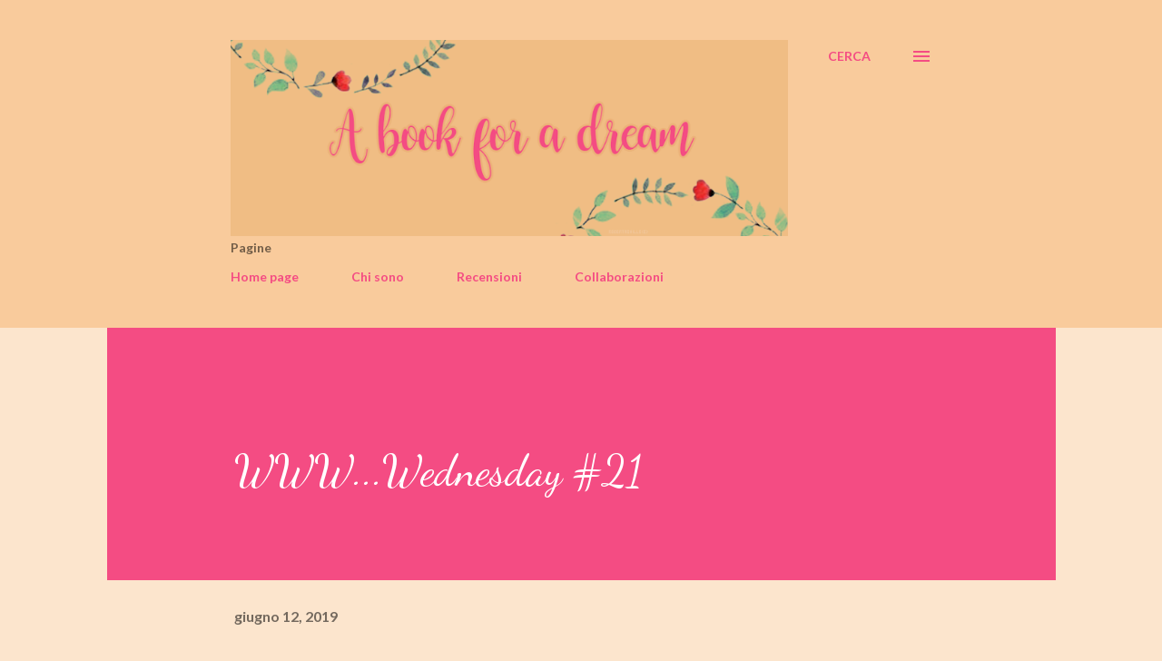

--- FILE ---
content_type: text/html; charset=UTF-8
request_url: http://www.abookforadream.com/2019/06/wwwwednesday-21.html
body_size: 44887
content:
<!DOCTYPE html>
<html dir='ltr' lang='it'>
<head>
<meta content='width=device-width, initial-scale=1' name='viewport'/>
<title>WWW...Wednesday #21</title>
<meta content='text/html; charset=UTF-8' http-equiv='Content-Type'/>
<!-- Chrome, Firefox OS and Opera -->
<meta content='#fce5cd' name='theme-color'/>
<!-- Windows Phone -->
<meta content='#fce5cd' name='msapplication-navbutton-color'/>
<meta content='blogger' name='generator'/>
<link href='http://www.abookforadream.com/favicon.ico' rel='icon' type='image/x-icon'/>
<link href='http://www.abookforadream.com/2019/06/wwwwednesday-21.html' rel='canonical'/>
<link rel="alternate" type="application/atom+xml" title="a Book for a Dream - Atom" href="http://www.abookforadream.com/feeds/posts/default" />
<link rel="alternate" type="application/rss+xml" title="a Book for a Dream - RSS" href="http://www.abookforadream.com/feeds/posts/default?alt=rss" />
<link rel="service.post" type="application/atom+xml" title="a Book for a Dream - Atom" href="https://www.blogger.com/feeds/2557929432615630395/posts/default" />

<link rel="alternate" type="application/atom+xml" title="a Book for a Dream - Atom" href="http://www.abookforadream.com/feeds/8670258385284676399/comments/default" />
<!--Can't find substitution for tag [blog.ieCssRetrofitLinks]-->
<link href='https://blogger.googleusercontent.com/img/b/R29vZ2xl/AVvXsEjo8GUnWKkyx1Q0rWcfucOEA-z0x6DFYjSf-_5Y3XX16AAft014qP7KaN2TN02CxvIn1F9F1x5mOsgrx78poxh6mp6hN6g8WojQrMBVP2apDiY9HVAiRbnQYjUNK3lI9-pLskufq_08e7iN/s640/IMG-0025.JPG' rel='image_src'/>
<meta content='http://www.abookforadream.com/2019/06/wwwwednesday-21.html' property='og:url'/>
<meta content='WWW...Wednesday #21' property='og:title'/>
<meta content='    Buongiorno lettori🎔   Eccoci giunti a un nuovo mercoledì e a un nuovo appuntamento con la rubrica dedicata al WWW...Wednesday. Pronti a...' property='og:description'/>
<meta content='https://blogger.googleusercontent.com/img/b/R29vZ2xl/AVvXsEjo8GUnWKkyx1Q0rWcfucOEA-z0x6DFYjSf-_5Y3XX16AAft014qP7KaN2TN02CxvIn1F9F1x5mOsgrx78poxh6mp6hN6g8WojQrMBVP2apDiY9HVAiRbnQYjUNK3lI9-pLskufq_08e7iN/w1200-h630-p-k-no-nu/IMG-0025.JPG' property='og:image'/>
<style type='text/css'>@font-face{font-family:'Cherry Cream Soda';font-style:normal;font-weight:400;font-display:swap;src:url(//fonts.gstatic.com/s/cherrycreamsoda/v21/UMBIrOxBrW6w2FFyi9paG0fdVdRciQd9A98ZD47H.woff2)format('woff2');unicode-range:U+0000-00FF,U+0131,U+0152-0153,U+02BB-02BC,U+02C6,U+02DA,U+02DC,U+0304,U+0308,U+0329,U+2000-206F,U+20AC,U+2122,U+2191,U+2193,U+2212,U+2215,U+FEFF,U+FFFD;}@font-face{font-family:'Dancing Script';font-style:normal;font-weight:400;font-display:swap;src:url(//fonts.gstatic.com/s/dancingscript/v29/If2RXTr6YS-zF4S-kcSWSVi_szLviuEHiC4Wl-8.woff2)format('woff2');unicode-range:U+0102-0103,U+0110-0111,U+0128-0129,U+0168-0169,U+01A0-01A1,U+01AF-01B0,U+0300-0301,U+0303-0304,U+0308-0309,U+0323,U+0329,U+1EA0-1EF9,U+20AB;}@font-face{font-family:'Dancing Script';font-style:normal;font-weight:400;font-display:swap;src:url(//fonts.gstatic.com/s/dancingscript/v29/If2RXTr6YS-zF4S-kcSWSVi_szLuiuEHiC4Wl-8.woff2)format('woff2');unicode-range:U+0100-02BA,U+02BD-02C5,U+02C7-02CC,U+02CE-02D7,U+02DD-02FF,U+0304,U+0308,U+0329,U+1D00-1DBF,U+1E00-1E9F,U+1EF2-1EFF,U+2020,U+20A0-20AB,U+20AD-20C0,U+2113,U+2C60-2C7F,U+A720-A7FF;}@font-face{font-family:'Dancing Script';font-style:normal;font-weight:400;font-display:swap;src:url(//fonts.gstatic.com/s/dancingscript/v29/If2RXTr6YS-zF4S-kcSWSVi_szLgiuEHiC4W.woff2)format('woff2');unicode-range:U+0000-00FF,U+0131,U+0152-0153,U+02BB-02BC,U+02C6,U+02DA,U+02DC,U+0304,U+0308,U+0329,U+2000-206F,U+20AC,U+2122,U+2191,U+2193,U+2212,U+2215,U+FEFF,U+FFFD;}@font-face{font-family:'Dancing Script';font-style:normal;font-weight:700;font-display:swap;src:url(//fonts.gstatic.com/s/dancingscript/v29/If2RXTr6YS-zF4S-kcSWSVi_szLviuEHiC4Wl-8.woff2)format('woff2');unicode-range:U+0102-0103,U+0110-0111,U+0128-0129,U+0168-0169,U+01A0-01A1,U+01AF-01B0,U+0300-0301,U+0303-0304,U+0308-0309,U+0323,U+0329,U+1EA0-1EF9,U+20AB;}@font-face{font-family:'Dancing Script';font-style:normal;font-weight:700;font-display:swap;src:url(//fonts.gstatic.com/s/dancingscript/v29/If2RXTr6YS-zF4S-kcSWSVi_szLuiuEHiC4Wl-8.woff2)format('woff2');unicode-range:U+0100-02BA,U+02BD-02C5,U+02C7-02CC,U+02CE-02D7,U+02DD-02FF,U+0304,U+0308,U+0329,U+1D00-1DBF,U+1E00-1E9F,U+1EF2-1EFF,U+2020,U+20A0-20AB,U+20AD-20C0,U+2113,U+2C60-2C7F,U+A720-A7FF;}@font-face{font-family:'Dancing Script';font-style:normal;font-weight:700;font-display:swap;src:url(//fonts.gstatic.com/s/dancingscript/v29/If2RXTr6YS-zF4S-kcSWSVi_szLgiuEHiC4W.woff2)format('woff2');unicode-range:U+0000-00FF,U+0131,U+0152-0153,U+02BB-02BC,U+02C6,U+02DA,U+02DC,U+0304,U+0308,U+0329,U+2000-206F,U+20AC,U+2122,U+2191,U+2193,U+2212,U+2215,U+FEFF,U+FFFD;}@font-face{font-family:'EB Garamond';font-style:italic;font-weight:600;font-display:swap;src:url(//fonts.gstatic.com/s/ebgaramond/v32/SlGFmQSNjdsmc35JDF1K5GRwUjcdlttVFm-rI7diR79wU6i1hGFJRvzr2Q.woff2)format('woff2');unicode-range:U+0460-052F,U+1C80-1C8A,U+20B4,U+2DE0-2DFF,U+A640-A69F,U+FE2E-FE2F;}@font-face{font-family:'EB Garamond';font-style:italic;font-weight:600;font-display:swap;src:url(//fonts.gstatic.com/s/ebgaramond/v32/SlGFmQSNjdsmc35JDF1K5GRwUjcdlttVFm-rI7diR795U6i1hGFJRvzr2Q.woff2)format('woff2');unicode-range:U+0301,U+0400-045F,U+0490-0491,U+04B0-04B1,U+2116;}@font-face{font-family:'EB Garamond';font-style:italic;font-weight:600;font-display:swap;src:url(//fonts.gstatic.com/s/ebgaramond/v32/SlGFmQSNjdsmc35JDF1K5GRwUjcdlttVFm-rI7diR79xU6i1hGFJRvzr2Q.woff2)format('woff2');unicode-range:U+1F00-1FFF;}@font-face{font-family:'EB Garamond';font-style:italic;font-weight:600;font-display:swap;src:url(//fonts.gstatic.com/s/ebgaramond/v32/SlGFmQSNjdsmc35JDF1K5GRwUjcdlttVFm-rI7diR79-U6i1hGFJRvzr2Q.woff2)format('woff2');unicode-range:U+0370-0377,U+037A-037F,U+0384-038A,U+038C,U+038E-03A1,U+03A3-03FF;}@font-face{font-family:'EB Garamond';font-style:italic;font-weight:600;font-display:swap;src:url(//fonts.gstatic.com/s/ebgaramond/v32/SlGFmQSNjdsmc35JDF1K5GRwUjcdlttVFm-rI7diR79yU6i1hGFJRvzr2Q.woff2)format('woff2');unicode-range:U+0102-0103,U+0110-0111,U+0128-0129,U+0168-0169,U+01A0-01A1,U+01AF-01B0,U+0300-0301,U+0303-0304,U+0308-0309,U+0323,U+0329,U+1EA0-1EF9,U+20AB;}@font-face{font-family:'EB Garamond';font-style:italic;font-weight:600;font-display:swap;src:url(//fonts.gstatic.com/s/ebgaramond/v32/SlGFmQSNjdsmc35JDF1K5GRwUjcdlttVFm-rI7diR79zU6i1hGFJRvzr2Q.woff2)format('woff2');unicode-range:U+0100-02BA,U+02BD-02C5,U+02C7-02CC,U+02CE-02D7,U+02DD-02FF,U+0304,U+0308,U+0329,U+1D00-1DBF,U+1E00-1E9F,U+1EF2-1EFF,U+2020,U+20A0-20AB,U+20AD-20C0,U+2113,U+2C60-2C7F,U+A720-A7FF;}@font-face{font-family:'EB Garamond';font-style:italic;font-weight:600;font-display:swap;src:url(//fonts.gstatic.com/s/ebgaramond/v32/SlGFmQSNjdsmc35JDF1K5GRwUjcdlttVFm-rI7diR799U6i1hGFJRvw.woff2)format('woff2');unicode-range:U+0000-00FF,U+0131,U+0152-0153,U+02BB-02BC,U+02C6,U+02DA,U+02DC,U+0304,U+0308,U+0329,U+2000-206F,U+20AC,U+2122,U+2191,U+2193,U+2212,U+2215,U+FEFF,U+FFFD;}@font-face{font-family:'Lato';font-style:normal;font-weight:400;font-display:swap;src:url(//fonts.gstatic.com/s/lato/v25/S6uyw4BMUTPHjxAwXiWtFCfQ7A.woff2)format('woff2');unicode-range:U+0100-02BA,U+02BD-02C5,U+02C7-02CC,U+02CE-02D7,U+02DD-02FF,U+0304,U+0308,U+0329,U+1D00-1DBF,U+1E00-1E9F,U+1EF2-1EFF,U+2020,U+20A0-20AB,U+20AD-20C0,U+2113,U+2C60-2C7F,U+A720-A7FF;}@font-face{font-family:'Lato';font-style:normal;font-weight:400;font-display:swap;src:url(//fonts.gstatic.com/s/lato/v25/S6uyw4BMUTPHjx4wXiWtFCc.woff2)format('woff2');unicode-range:U+0000-00FF,U+0131,U+0152-0153,U+02BB-02BC,U+02C6,U+02DA,U+02DC,U+0304,U+0308,U+0329,U+2000-206F,U+20AC,U+2122,U+2191,U+2193,U+2212,U+2215,U+FEFF,U+FFFD;}@font-face{font-family:'Lato';font-style:normal;font-weight:700;font-display:swap;src:url(//fonts.gstatic.com/s/lato/v25/S6u9w4BMUTPHh6UVSwaPGQ3q5d0N7w.woff2)format('woff2');unicode-range:U+0100-02BA,U+02BD-02C5,U+02C7-02CC,U+02CE-02D7,U+02DD-02FF,U+0304,U+0308,U+0329,U+1D00-1DBF,U+1E00-1E9F,U+1EF2-1EFF,U+2020,U+20A0-20AB,U+20AD-20C0,U+2113,U+2C60-2C7F,U+A720-A7FF;}@font-face{font-family:'Lato';font-style:normal;font-weight:700;font-display:swap;src:url(//fonts.gstatic.com/s/lato/v25/S6u9w4BMUTPHh6UVSwiPGQ3q5d0.woff2)format('woff2');unicode-range:U+0000-00FF,U+0131,U+0152-0153,U+02BB-02BC,U+02C6,U+02DA,U+02DC,U+0304,U+0308,U+0329,U+2000-206F,U+20AC,U+2122,U+2191,U+2193,U+2212,U+2215,U+FEFF,U+FFFD;}@font-face{font-family:'Open Sans';font-style:normal;font-weight:600;font-stretch:100%;font-display:swap;src:url(//fonts.gstatic.com/s/opensans/v44/memSYaGs126MiZpBA-UvWbX2vVnXBbObj2OVZyOOSr4dVJWUgsgH1x4taVIUwaEQbjB_mQ.woff2)format('woff2');unicode-range:U+0460-052F,U+1C80-1C8A,U+20B4,U+2DE0-2DFF,U+A640-A69F,U+FE2E-FE2F;}@font-face{font-family:'Open Sans';font-style:normal;font-weight:600;font-stretch:100%;font-display:swap;src:url(//fonts.gstatic.com/s/opensans/v44/memSYaGs126MiZpBA-UvWbX2vVnXBbObj2OVZyOOSr4dVJWUgsgH1x4kaVIUwaEQbjB_mQ.woff2)format('woff2');unicode-range:U+0301,U+0400-045F,U+0490-0491,U+04B0-04B1,U+2116;}@font-face{font-family:'Open Sans';font-style:normal;font-weight:600;font-stretch:100%;font-display:swap;src:url(//fonts.gstatic.com/s/opensans/v44/memSYaGs126MiZpBA-UvWbX2vVnXBbObj2OVZyOOSr4dVJWUgsgH1x4saVIUwaEQbjB_mQ.woff2)format('woff2');unicode-range:U+1F00-1FFF;}@font-face{font-family:'Open Sans';font-style:normal;font-weight:600;font-stretch:100%;font-display:swap;src:url(//fonts.gstatic.com/s/opensans/v44/memSYaGs126MiZpBA-UvWbX2vVnXBbObj2OVZyOOSr4dVJWUgsgH1x4jaVIUwaEQbjB_mQ.woff2)format('woff2');unicode-range:U+0370-0377,U+037A-037F,U+0384-038A,U+038C,U+038E-03A1,U+03A3-03FF;}@font-face{font-family:'Open Sans';font-style:normal;font-weight:600;font-stretch:100%;font-display:swap;src:url(//fonts.gstatic.com/s/opensans/v44/memSYaGs126MiZpBA-UvWbX2vVnXBbObj2OVZyOOSr4dVJWUgsgH1x4iaVIUwaEQbjB_mQ.woff2)format('woff2');unicode-range:U+0307-0308,U+0590-05FF,U+200C-2010,U+20AA,U+25CC,U+FB1D-FB4F;}@font-face{font-family:'Open Sans';font-style:normal;font-weight:600;font-stretch:100%;font-display:swap;src:url(//fonts.gstatic.com/s/opensans/v44/memSYaGs126MiZpBA-UvWbX2vVnXBbObj2OVZyOOSr4dVJWUgsgH1x5caVIUwaEQbjB_mQ.woff2)format('woff2');unicode-range:U+0302-0303,U+0305,U+0307-0308,U+0310,U+0312,U+0315,U+031A,U+0326-0327,U+032C,U+032F-0330,U+0332-0333,U+0338,U+033A,U+0346,U+034D,U+0391-03A1,U+03A3-03A9,U+03B1-03C9,U+03D1,U+03D5-03D6,U+03F0-03F1,U+03F4-03F5,U+2016-2017,U+2034-2038,U+203C,U+2040,U+2043,U+2047,U+2050,U+2057,U+205F,U+2070-2071,U+2074-208E,U+2090-209C,U+20D0-20DC,U+20E1,U+20E5-20EF,U+2100-2112,U+2114-2115,U+2117-2121,U+2123-214F,U+2190,U+2192,U+2194-21AE,U+21B0-21E5,U+21F1-21F2,U+21F4-2211,U+2213-2214,U+2216-22FF,U+2308-230B,U+2310,U+2319,U+231C-2321,U+2336-237A,U+237C,U+2395,U+239B-23B7,U+23D0,U+23DC-23E1,U+2474-2475,U+25AF,U+25B3,U+25B7,U+25BD,U+25C1,U+25CA,U+25CC,U+25FB,U+266D-266F,U+27C0-27FF,U+2900-2AFF,U+2B0E-2B11,U+2B30-2B4C,U+2BFE,U+3030,U+FF5B,U+FF5D,U+1D400-1D7FF,U+1EE00-1EEFF;}@font-face{font-family:'Open Sans';font-style:normal;font-weight:600;font-stretch:100%;font-display:swap;src:url(//fonts.gstatic.com/s/opensans/v44/memSYaGs126MiZpBA-UvWbX2vVnXBbObj2OVZyOOSr4dVJWUgsgH1x5OaVIUwaEQbjB_mQ.woff2)format('woff2');unicode-range:U+0001-000C,U+000E-001F,U+007F-009F,U+20DD-20E0,U+20E2-20E4,U+2150-218F,U+2190,U+2192,U+2194-2199,U+21AF,U+21E6-21F0,U+21F3,U+2218-2219,U+2299,U+22C4-22C6,U+2300-243F,U+2440-244A,U+2460-24FF,U+25A0-27BF,U+2800-28FF,U+2921-2922,U+2981,U+29BF,U+29EB,U+2B00-2BFF,U+4DC0-4DFF,U+FFF9-FFFB,U+10140-1018E,U+10190-1019C,U+101A0,U+101D0-101FD,U+102E0-102FB,U+10E60-10E7E,U+1D2C0-1D2D3,U+1D2E0-1D37F,U+1F000-1F0FF,U+1F100-1F1AD,U+1F1E6-1F1FF,U+1F30D-1F30F,U+1F315,U+1F31C,U+1F31E,U+1F320-1F32C,U+1F336,U+1F378,U+1F37D,U+1F382,U+1F393-1F39F,U+1F3A7-1F3A8,U+1F3AC-1F3AF,U+1F3C2,U+1F3C4-1F3C6,U+1F3CA-1F3CE,U+1F3D4-1F3E0,U+1F3ED,U+1F3F1-1F3F3,U+1F3F5-1F3F7,U+1F408,U+1F415,U+1F41F,U+1F426,U+1F43F,U+1F441-1F442,U+1F444,U+1F446-1F449,U+1F44C-1F44E,U+1F453,U+1F46A,U+1F47D,U+1F4A3,U+1F4B0,U+1F4B3,U+1F4B9,U+1F4BB,U+1F4BF,U+1F4C8-1F4CB,U+1F4D6,U+1F4DA,U+1F4DF,U+1F4E3-1F4E6,U+1F4EA-1F4ED,U+1F4F7,U+1F4F9-1F4FB,U+1F4FD-1F4FE,U+1F503,U+1F507-1F50B,U+1F50D,U+1F512-1F513,U+1F53E-1F54A,U+1F54F-1F5FA,U+1F610,U+1F650-1F67F,U+1F687,U+1F68D,U+1F691,U+1F694,U+1F698,U+1F6AD,U+1F6B2,U+1F6B9-1F6BA,U+1F6BC,U+1F6C6-1F6CF,U+1F6D3-1F6D7,U+1F6E0-1F6EA,U+1F6F0-1F6F3,U+1F6F7-1F6FC,U+1F700-1F7FF,U+1F800-1F80B,U+1F810-1F847,U+1F850-1F859,U+1F860-1F887,U+1F890-1F8AD,U+1F8B0-1F8BB,U+1F8C0-1F8C1,U+1F900-1F90B,U+1F93B,U+1F946,U+1F984,U+1F996,U+1F9E9,U+1FA00-1FA6F,U+1FA70-1FA7C,U+1FA80-1FA89,U+1FA8F-1FAC6,U+1FACE-1FADC,U+1FADF-1FAE9,U+1FAF0-1FAF8,U+1FB00-1FBFF;}@font-face{font-family:'Open Sans';font-style:normal;font-weight:600;font-stretch:100%;font-display:swap;src:url(//fonts.gstatic.com/s/opensans/v44/memSYaGs126MiZpBA-UvWbX2vVnXBbObj2OVZyOOSr4dVJWUgsgH1x4vaVIUwaEQbjB_mQ.woff2)format('woff2');unicode-range:U+0102-0103,U+0110-0111,U+0128-0129,U+0168-0169,U+01A0-01A1,U+01AF-01B0,U+0300-0301,U+0303-0304,U+0308-0309,U+0323,U+0329,U+1EA0-1EF9,U+20AB;}@font-face{font-family:'Open Sans';font-style:normal;font-weight:600;font-stretch:100%;font-display:swap;src:url(//fonts.gstatic.com/s/opensans/v44/memSYaGs126MiZpBA-UvWbX2vVnXBbObj2OVZyOOSr4dVJWUgsgH1x4uaVIUwaEQbjB_mQ.woff2)format('woff2');unicode-range:U+0100-02BA,U+02BD-02C5,U+02C7-02CC,U+02CE-02D7,U+02DD-02FF,U+0304,U+0308,U+0329,U+1D00-1DBF,U+1E00-1E9F,U+1EF2-1EFF,U+2020,U+20A0-20AB,U+20AD-20C0,U+2113,U+2C60-2C7F,U+A720-A7FF;}@font-face{font-family:'Open Sans';font-style:normal;font-weight:600;font-stretch:100%;font-display:swap;src:url(//fonts.gstatic.com/s/opensans/v44/memSYaGs126MiZpBA-UvWbX2vVnXBbObj2OVZyOOSr4dVJWUgsgH1x4gaVIUwaEQbjA.woff2)format('woff2');unicode-range:U+0000-00FF,U+0131,U+0152-0153,U+02BB-02BC,U+02C6,U+02DA,U+02DC,U+0304,U+0308,U+0329,U+2000-206F,U+20AC,U+2122,U+2191,U+2193,U+2212,U+2215,U+FEFF,U+FFFD;}</style>
<style id='page-skin-1' type='text/css'><!--
/*! normalize.css v3.0.1 | MIT License | git.io/normalize */html{font-family:sans-serif;-ms-text-size-adjust:100%;-webkit-text-size-adjust:100%}body{margin:0}article,aside,details,figcaption,figure,footer,header,hgroup,main,nav,section,summary{display:block}audio,canvas,progress,video{display:inline-block;vertical-align:baseline}audio:not([controls]){display:none;height:0}[hidden],template{display:none}a{background:transparent}a:active,a:hover{outline:0}abbr[title]{border-bottom:1px dotted}b,strong{font-weight:bold}dfn{font-style:italic}h1{font-size:2em;margin:.67em 0}mark{background:#ff0;color:#000}small{font-size:80%}sub,sup{font-size:75%;line-height:0;position:relative;vertical-align:baseline}sup{top:-0.5em}sub{bottom:-0.25em}img{border:0}svg:not(:root){overflow:hidden}figure{margin:1em 40px}hr{-moz-box-sizing:content-box;box-sizing:content-box;height:0}pre{overflow:auto}code,kbd,pre,samp{font-family:monospace,monospace;font-size:1em}button,input,optgroup,select,textarea{color:inherit;font:inherit;margin:0}button{overflow:visible}button,select{text-transform:none}button,html input[type="button"],input[type="reset"],input[type="submit"]{-webkit-appearance:button;cursor:pointer}button[disabled],html input[disabled]{cursor:default}button::-moz-focus-inner,input::-moz-focus-inner{border:0;padding:0}input{line-height:normal}input[type="checkbox"],input[type="radio"]{box-sizing:border-box;padding:0}input[type="number"]::-webkit-inner-spin-button,input[type="number"]::-webkit-outer-spin-button{height:auto}input[type="search"]{-webkit-appearance:textfield;-moz-box-sizing:content-box;-webkit-box-sizing:content-box;box-sizing:content-box}input[type="search"]::-webkit-search-cancel-button,input[type="search"]::-webkit-search-decoration{-webkit-appearance:none}fieldset{border:1px solid #c0c0c0;margin:0 2px;padding:.35em .625em .75em}legend{border:0;padding:0}textarea{overflow:auto}optgroup{font-weight:bold}table{border-collapse:collapse;border-spacing:0}td,th{padding:0}
body{
overflow-wrap:break-word;
word-break:break-word;
word-wrap:break-word
}
.hidden{
display:none
}
.invisible{
visibility:hidden
}
.container::after,.float-container::after{
clear:both;
content:"";
display:table
}
.clearboth{
clear:both
}
#comments .comment .comment-actions,.subscribe-popup .FollowByEmail .follow-by-email-submit,.widget.Profile .profile-link{
background:0 0;
border:0;
box-shadow:none;
color:#f44c83;
cursor:pointer;
font-size:14px;
font-weight:700;
outline:0;
text-decoration:none;
text-transform:uppercase;
width:auto
}
.dim-overlay{
background-color:rgba(0,0,0,.54);
height:100vh;
left:0;
position:fixed;
top:0;
width:100%
}
#sharing-dim-overlay{
background-color:transparent
}
input::-ms-clear{
display:none
}
.blogger-logo,.svg-icon-24.blogger-logo{
fill:#ff9800;
opacity:1
}
.loading-spinner-large{
-webkit-animation:mspin-rotate 1.568s infinite linear;
animation:mspin-rotate 1.568s infinite linear;
height:48px;
overflow:hidden;
position:absolute;
width:48px;
z-index:200
}
.loading-spinner-large>div{
-webkit-animation:mspin-revrot 5332ms infinite steps(4);
animation:mspin-revrot 5332ms infinite steps(4)
}
.loading-spinner-large>div>div{
-webkit-animation:mspin-singlecolor-large-film 1333ms infinite steps(81);
animation:mspin-singlecolor-large-film 1333ms infinite steps(81);
background-size:100%;
height:48px;
width:3888px
}
.mspin-black-large>div>div,.mspin-grey_54-large>div>div{
background-image:url(https://www.blogblog.com/indie/mspin_black_large.svg)
}
.mspin-white-large>div>div{
background-image:url(https://www.blogblog.com/indie/mspin_white_large.svg)
}
.mspin-grey_54-large{
opacity:.54
}
@-webkit-keyframes mspin-singlecolor-large-film{
from{
-webkit-transform:translateX(0);
transform:translateX(0)
}
to{
-webkit-transform:translateX(-3888px);
transform:translateX(-3888px)
}
}
@keyframes mspin-singlecolor-large-film{
from{
-webkit-transform:translateX(0);
transform:translateX(0)
}
to{
-webkit-transform:translateX(-3888px);
transform:translateX(-3888px)
}
}
@-webkit-keyframes mspin-rotate{
from{
-webkit-transform:rotate(0);
transform:rotate(0)
}
to{
-webkit-transform:rotate(360deg);
transform:rotate(360deg)
}
}
@keyframes mspin-rotate{
from{
-webkit-transform:rotate(0);
transform:rotate(0)
}
to{
-webkit-transform:rotate(360deg);
transform:rotate(360deg)
}
}
@-webkit-keyframes mspin-revrot{
from{
-webkit-transform:rotate(0);
transform:rotate(0)
}
to{
-webkit-transform:rotate(-360deg);
transform:rotate(-360deg)
}
}
@keyframes mspin-revrot{
from{
-webkit-transform:rotate(0);
transform:rotate(0)
}
to{
-webkit-transform:rotate(-360deg);
transform:rotate(-360deg)
}
}
.skip-navigation{
background-color:#fff;
box-sizing:border-box;
color:#000;
display:block;
height:0;
left:0;
line-height:50px;
overflow:hidden;
padding-top:0;
position:fixed;
text-align:center;
top:0;
-webkit-transition:box-shadow .3s,height .3s,padding-top .3s;
transition:box-shadow .3s,height .3s,padding-top .3s;
width:100%;
z-index:900
}
.skip-navigation:focus{
box-shadow:0 4px 5px 0 rgba(0,0,0,.14),0 1px 10px 0 rgba(0,0,0,.12),0 2px 4px -1px rgba(0,0,0,.2);
height:50px
}
#main{
outline:0
}
.main-heading{
position:absolute;
clip:rect(1px,1px,1px,1px);
padding:0;
border:0;
height:1px;
width:1px;
overflow:hidden
}
.Attribution{
margin-top:1em;
text-align:center
}
.Attribution .blogger img,.Attribution .blogger svg{
vertical-align:bottom
}
.Attribution .blogger img{
margin-right:.5em
}
.Attribution div{
line-height:24px;
margin-top:.5em
}
.Attribution .copyright,.Attribution .image-attribution{
font-size:.7em;
margin-top:1.5em
}
.BLOG_mobile_video_class{
display:none
}
.bg-photo{
background-attachment:scroll!important
}
body .CSS_LIGHTBOX{
z-index:900
}
.extendable .show-less,.extendable .show-more{
border-color:#f44c83;
color:#f44c83;
margin-top:8px
}
.extendable .show-less.hidden,.extendable .show-more.hidden{
display:none
}
.inline-ad{
display:none;
max-width:100%;
overflow:hidden
}
.adsbygoogle{
display:block
}
#cookieChoiceInfo{
bottom:0;
top:auto
}
iframe.b-hbp-video{
border:0
}
.post-body img{
max-width:100%
}
.post-body iframe{
max-width:100%
}
.post-body a[imageanchor="1"]{
display:inline-block
}
.byline{
margin-right:1em
}
.byline:last-child{
margin-right:0
}
.link-copied-dialog{
max-width:520px;
outline:0
}
.link-copied-dialog .modal-dialog-buttons{
margin-top:8px
}
.link-copied-dialog .goog-buttonset-default{
background:0 0;
border:0
}
.link-copied-dialog .goog-buttonset-default:focus{
outline:0
}
.paging-control-container{
margin-bottom:16px
}
.paging-control-container .paging-control{
display:inline-block
}
.paging-control-container .comment-range-text::after,.paging-control-container .paging-control{
color:#f44c83
}
.paging-control-container .comment-range-text,.paging-control-container .paging-control{
margin-right:8px
}
.paging-control-container .comment-range-text::after,.paging-control-container .paging-control::after{
content:"\b7";
cursor:default;
padding-left:8px;
pointer-events:none
}
.paging-control-container .comment-range-text:last-child::after,.paging-control-container .paging-control:last-child::after{
content:none
}
.byline.reactions iframe{
height:20px
}
.b-notification{
color:#000;
background-color:#fff;
border-bottom:solid 1px #000;
box-sizing:border-box;
padding:16px 32px;
text-align:center
}
.b-notification.visible{
-webkit-transition:margin-top .3s cubic-bezier(.4,0,.2,1);
transition:margin-top .3s cubic-bezier(.4,0,.2,1)
}
.b-notification.invisible{
position:absolute
}
.b-notification-close{
position:absolute;
right:8px;
top:8px
}
.no-posts-message{
line-height:40px;
text-align:center
}
@media screen and (max-width:968px){
body.item-view .post-body a[imageanchor="1"][style*="float: left;"],body.item-view .post-body a[imageanchor="1"][style*="float: right;"]{
float:none!important;
clear:none!important
}
body.item-view .post-body a[imageanchor="1"] img{
display:block;
height:auto;
margin:0 auto
}
body.item-view .post-body>.separator:first-child>a[imageanchor="1"]:first-child{
margin-top:20px
}
.post-body a[imageanchor]{
display:block
}
body.item-view .post-body a[imageanchor="1"]{
margin-left:0!important;
margin-right:0!important
}
body.item-view .post-body a[imageanchor="1"]+a[imageanchor="1"]{
margin-top:16px
}
}
.item-control{
display:none
}
#comments{
border-top:1px dashed rgba(0,0,0,.54);
margin-top:20px;
padding:20px
}
#comments .comment-thread ol{
margin:0;
padding-left:0;
padding-left:0
}
#comments .comment .comment-replybox-single,#comments .comment-thread .comment-replies{
margin-left:60px
}
#comments .comment-thread .thread-count{
display:none
}
#comments .comment{
list-style-type:none;
padding:0 0 30px;
position:relative
}
#comments .comment .comment{
padding-bottom:8px
}
.comment .avatar-image-container{
position:absolute
}
.comment .avatar-image-container img{
border-radius:50%
}
.avatar-image-container svg,.comment .avatar-image-container .avatar-icon{
border-radius:50%;
border:solid 1px #f44c83;
box-sizing:border-box;
fill:#f44c83;
height:35px;
margin:0;
padding:7px;
width:35px
}
.comment .comment-block{
margin-top:10px;
margin-left:60px;
padding-bottom:0
}
#comments .comment-author-header-wrapper{
margin-left:40px
}
#comments .comment .thread-expanded .comment-block{
padding-bottom:20px
}
#comments .comment .comment-header .user,#comments .comment .comment-header .user a{
color:#292929;
font-style:normal;
font-weight:700
}
#comments .comment .comment-actions{
bottom:0;
margin-bottom:15px;
position:absolute
}
#comments .comment .comment-actions>*{
margin-right:8px
}
#comments .comment .comment-header .datetime{
bottom:0;
color:rgba(0,0,0,0.54);
display:inline-block;
font-size:13px;
font-style:italic;
margin-left:8px
}
#comments .comment .comment-footer .comment-timestamp a,#comments .comment .comment-header .datetime a{
color:rgba(0,0,0,0.54)
}
#comments .comment .comment-content,.comment .comment-body{
margin-top:12px;
word-break:break-word
}
.comment-body{
margin-bottom:12px
}
#comments.embed[data-num-comments="0"]{
border:0;
margin-top:0;
padding-top:0
}
#comments.embed[data-num-comments="0"] #comment-post-message,#comments.embed[data-num-comments="0"] div.comment-form>p,#comments.embed[data-num-comments="0"] p.comment-footer{
display:none
}
#comment-editor-src{
display:none
}
.comments .comments-content .loadmore.loaded{
max-height:0;
opacity:0;
overflow:hidden
}
.extendable .remaining-items{
height:0;
overflow:hidden;
-webkit-transition:height .3s cubic-bezier(.4,0,.2,1);
transition:height .3s cubic-bezier(.4,0,.2,1)
}
.extendable .remaining-items.expanded{
height:auto
}
.svg-icon-24,.svg-icon-24-button{
cursor:pointer;
height:24px;
width:24px;
min-width:24px
}
.touch-icon{
margin:-12px;
padding:12px
}
.touch-icon:active,.touch-icon:focus{
background-color:rgba(153,153,153,.4);
border-radius:50%
}
svg:not(:root).touch-icon{
overflow:visible
}
html[dir=rtl] .rtl-reversible-icon{
-webkit-transform:scaleX(-1);
-ms-transform:scaleX(-1);
transform:scaleX(-1)
}
.svg-icon-24-button,.touch-icon-button{
background:0 0;
border:0;
margin:0;
outline:0;
padding:0
}
.touch-icon-button .touch-icon:active,.touch-icon-button .touch-icon:focus{
background-color:transparent
}
.touch-icon-button:active .touch-icon,.touch-icon-button:focus .touch-icon{
background-color:rgba(153,153,153,.4);
border-radius:50%
}
.Profile .default-avatar-wrapper .avatar-icon{
border-radius:50%;
border:solid 1px #000000;
box-sizing:border-box;
fill:#000000;
margin:0
}
.Profile .individual .default-avatar-wrapper .avatar-icon{
padding:25px
}
.Profile .individual .avatar-icon,.Profile .individual .profile-img{
height:120px;
width:120px
}
.Profile .team .default-avatar-wrapper .avatar-icon{
padding:8px
}
.Profile .team .avatar-icon,.Profile .team .default-avatar-wrapper,.Profile .team .profile-img{
height:40px;
width:40px
}
.snippet-container{
margin:0;
position:relative;
overflow:hidden
}
.snippet-fade{
bottom:0;
box-sizing:border-box;
position:absolute;
width:96px
}
.snippet-fade{
right:0
}
.snippet-fade:after{
content:"\2026"
}
.snippet-fade:after{
float:right
}
.post-bottom{
-webkit-box-align:center;
-webkit-align-items:center;
-ms-flex-align:center;
align-items:center;
display:-webkit-box;
display:-webkit-flex;
display:-ms-flexbox;
display:flex;
-webkit-flex-wrap:wrap;
-ms-flex-wrap:wrap;
flex-wrap:wrap
}
.post-footer{
-webkit-box-flex:1;
-webkit-flex:1 1 auto;
-ms-flex:1 1 auto;
flex:1 1 auto;
-webkit-flex-wrap:wrap;
-ms-flex-wrap:wrap;
flex-wrap:wrap;
-webkit-box-ordinal-group:2;
-webkit-order:1;
-ms-flex-order:1;
order:1
}
.post-footer>*{
-webkit-box-flex:0;
-webkit-flex:0 1 auto;
-ms-flex:0 1 auto;
flex:0 1 auto
}
.post-footer .byline:last-child{
margin-right:1em
}
.jump-link{
-webkit-box-flex:0;
-webkit-flex:0 0 auto;
-ms-flex:0 0 auto;
flex:0 0 auto;
-webkit-box-ordinal-group:3;
-webkit-order:2;
-ms-flex-order:2;
order:2
}
.centered-top-container.sticky{
left:0;
position:fixed;
right:0;
top:0;
width:auto;
z-index:8;
-webkit-transition-property:opacity,-webkit-transform;
transition-property:opacity,-webkit-transform;
transition-property:transform,opacity;
transition-property:transform,opacity,-webkit-transform;
-webkit-transition-duration:.2s;
transition-duration:.2s;
-webkit-transition-timing-function:cubic-bezier(.4,0,.2,1);
transition-timing-function:cubic-bezier(.4,0,.2,1)
}
.centered-top-placeholder{
display:none
}
.collapsed-header .centered-top-placeholder{
display:block
}
.centered-top-container .Header .replaced h1,.centered-top-placeholder .Header .replaced h1{
display:none
}
.centered-top-container.sticky .Header .replaced h1{
display:block
}
.centered-top-container.sticky .Header .header-widget{
background:0 0
}
.centered-top-container.sticky .Header .header-image-wrapper{
display:none
}
.centered-top-container img,.centered-top-placeholder img{
max-width:100%
}
.collapsible{
-webkit-transition:height .3s cubic-bezier(.4,0,.2,1);
transition:height .3s cubic-bezier(.4,0,.2,1)
}
.collapsible,.collapsible>summary{
display:block;
overflow:hidden
}
.collapsible>:not(summary){
display:none
}
.collapsible[open]>:not(summary){
display:block
}
.collapsible:focus,.collapsible>summary:focus{
outline:0
}
.collapsible>summary{
cursor:pointer;
display:block;
padding:0
}
.collapsible:focus>summary,.collapsible>summary:focus{
background-color:transparent
}
.collapsible>summary::-webkit-details-marker{
display:none
}
.collapsible-title{
-webkit-box-align:center;
-webkit-align-items:center;
-ms-flex-align:center;
align-items:center;
display:-webkit-box;
display:-webkit-flex;
display:-ms-flexbox;
display:flex
}
.collapsible-title .title{
-webkit-box-flex:1;
-webkit-flex:1 1 auto;
-ms-flex:1 1 auto;
flex:1 1 auto;
-webkit-box-ordinal-group:1;
-webkit-order:0;
-ms-flex-order:0;
order:0;
overflow:hidden;
text-overflow:ellipsis;
white-space:nowrap
}
.collapsible-title .chevron-down,.collapsible[open] .collapsible-title .chevron-up{
display:block
}
.collapsible-title .chevron-up,.collapsible[open] .collapsible-title .chevron-down{
display:none
}
.overflowable-container{
max-height:48px;
overflow:hidden;
position:relative
}
.overflow-button{
cursor:pointer
}
#overflowable-dim-overlay{
background:0 0
}
.overflow-popup{
box-shadow:0 2px 2px 0 rgba(0,0,0,.14),0 3px 1px -2px rgba(0,0,0,.2),0 1px 5px 0 rgba(0,0,0,.12);
background-color:#fce5cd;
left:0;
max-width:calc(100% - 32px);
position:absolute;
top:0;
visibility:hidden;
z-index:101
}
.overflow-popup ul{
list-style:none
}
.overflow-popup .tabs li,.overflow-popup li{
display:block;
height:auto
}
.overflow-popup .tabs li{
padding-left:0;
padding-right:0
}
.overflow-button.hidden,.overflow-popup .tabs li.hidden,.overflow-popup li.hidden{
display:none
}
.ripple{
position:relative
}
.ripple>*{
z-index:1
}
.splash-wrapper{
bottom:0;
left:0;
overflow:hidden;
pointer-events:none;
position:absolute;
right:0;
top:0;
z-index:0
}
.splash{
background:#ccc;
border-radius:100%;
display:block;
opacity:.6;
position:absolute;
-webkit-transform:scale(0);
-ms-transform:scale(0);
transform:scale(0)
}
.splash.animate{
-webkit-animation:ripple-effect .4s linear;
animation:ripple-effect .4s linear
}
@-webkit-keyframes ripple-effect{
100%{
opacity:0;
-webkit-transform:scale(2.5);
transform:scale(2.5)
}
}
@keyframes ripple-effect{
100%{
opacity:0;
-webkit-transform:scale(2.5);
transform:scale(2.5)
}
}
.search{
display:-webkit-box;
display:-webkit-flex;
display:-ms-flexbox;
display:flex;
line-height:24px;
width:24px
}
.search.focused{
width:100%
}
.search.focused .section{
width:100%
}
.search form{
z-index:101
}
.search h3{
display:none
}
.search form{
display:-webkit-box;
display:-webkit-flex;
display:-ms-flexbox;
display:flex;
-webkit-box-flex:1;
-webkit-flex:1 0 0;
-ms-flex:1 0 0px;
flex:1 0 0;
border-bottom:solid 1px transparent;
padding-bottom:8px
}
.search form>*{
display:none
}
.search.focused form>*{
display:block
}
.search .search-input label{
display:none
}
.centered-top-placeholder.cloned .search form{
z-index:30
}
.search.focused form{
border-color:#292929;
position:relative;
width:auto
}
.collapsed-header .centered-top-container .search.focused form{
border-bottom-color:transparent
}
.search-expand{
-webkit-box-flex:0;
-webkit-flex:0 0 auto;
-ms-flex:0 0 auto;
flex:0 0 auto
}
.search-expand-text{
display:none
}
.search-close{
display:inline;
vertical-align:middle
}
.search-input{
-webkit-box-flex:1;
-webkit-flex:1 0 1px;
-ms-flex:1 0 1px;
flex:1 0 1px
}
.search-input input{
background:0 0;
border:0;
box-sizing:border-box;
color:#292929;
display:inline-block;
outline:0;
width:calc(100% - 48px)
}
.search-input input.no-cursor{
color:transparent;
text-shadow:0 0 0 #292929
}
.collapsed-header .centered-top-container .search-action,.collapsed-header .centered-top-container .search-input input{
color:#292929
}
.collapsed-header .centered-top-container .search-input input.no-cursor{
color:transparent;
text-shadow:0 0 0 #292929
}
.collapsed-header .centered-top-container .search-input input.no-cursor:focus,.search-input input.no-cursor:focus{
outline:0
}
.search-focused>*{
visibility:hidden
}
.search-focused .search,.search-focused .search-icon{
visibility:visible
}
.search.focused .search-action{
display:block
}
.search.focused .search-action:disabled{
opacity:.3
}
.sidebar-container{
background-color:#f7f7f7;
max-width:320px;
overflow-y:auto;
-webkit-transition-property:-webkit-transform;
transition-property:-webkit-transform;
transition-property:transform;
transition-property:transform,-webkit-transform;
-webkit-transition-duration:.3s;
transition-duration:.3s;
-webkit-transition-timing-function:cubic-bezier(0,0,.2,1);
transition-timing-function:cubic-bezier(0,0,.2,1);
width:320px;
z-index:101;
-webkit-overflow-scrolling:touch
}
.sidebar-container .navigation{
line-height:0;
padding:16px
}
.sidebar-container .sidebar-back{
cursor:pointer
}
.sidebar-container .widget{
background:0 0;
margin:0 16px;
padding:16px 0
}
.sidebar-container .widget .title{
color:#000000;
margin:0
}
.sidebar-container .widget ul{
list-style:none;
margin:0;
padding:0
}
.sidebar-container .widget ul ul{
margin-left:1em
}
.sidebar-container .widget li{
font-size:16px;
line-height:normal
}
.sidebar-container .widget+.widget{
border-top:1px dashed #000000
}
.BlogArchive li{
margin:16px 0
}
.BlogArchive li:last-child{
margin-bottom:0
}
.Label li a{
display:inline-block
}
.BlogArchive .post-count,.Label .label-count{
float:right;
margin-left:.25em
}
.BlogArchive .post-count::before,.Label .label-count::before{
content:"("
}
.BlogArchive .post-count::after,.Label .label-count::after{
content:")"
}
.widget.Translate .skiptranslate>div{
display:block!important
}
.widget.Profile .profile-link{
display:-webkit-box;
display:-webkit-flex;
display:-ms-flexbox;
display:flex
}
.widget.Profile .team-member .default-avatar-wrapper,.widget.Profile .team-member .profile-img{
-webkit-box-flex:0;
-webkit-flex:0 0 auto;
-ms-flex:0 0 auto;
flex:0 0 auto;
margin-right:1em
}
.widget.Profile .individual .profile-link{
-webkit-box-orient:vertical;
-webkit-box-direction:normal;
-webkit-flex-direction:column;
-ms-flex-direction:column;
flex-direction:column
}
.widget.Profile .team .profile-link .profile-name{
-webkit-align-self:center;
-ms-flex-item-align:center;
align-self:center;
display:block;
-webkit-box-flex:1;
-webkit-flex:1 1 auto;
-ms-flex:1 1 auto;
flex:1 1 auto
}
.dim-overlay{
background-color:rgba(0,0,0,.54);
z-index:100
}
body.sidebar-visible{
overflow-y:hidden
}
@media screen and (max-width:1384px){
.sidebar-container{
bottom:0;
position:fixed;
top:0;
left:auto;
right:0
}
.sidebar-container.sidebar-invisible{
-webkit-transition-timing-function:cubic-bezier(.4,0,.6,1);
transition-timing-function:cubic-bezier(.4,0,.6,1);
-webkit-transform:translateX(320px);
-ms-transform:translateX(320px);
transform:translateX(320px)
}
}
.dialog{
box-shadow:0 2px 2px 0 rgba(0,0,0,.14),0 3px 1px -2px rgba(0,0,0,.2),0 1px 5px 0 rgba(0,0,0,.12);
background:#fce5cd;
box-sizing:border-box;
color:#292929;
padding:30px;
position:fixed;
text-align:center;
width:calc(100% - 24px);
z-index:101
}
.dialog input[type=email],.dialog input[type=text]{
background-color:transparent;
border:0;
border-bottom:solid 1px rgba(41,41,41,.12);
color:#292929;
display:block;
font-family:Lato, sans-serif;
font-size:16px;
line-height:24px;
margin:auto;
padding-bottom:7px;
outline:0;
text-align:center;
width:100%
}
.dialog input[type=email]::-webkit-input-placeholder,.dialog input[type=text]::-webkit-input-placeholder{
color:#292929
}
.dialog input[type=email]::-moz-placeholder,.dialog input[type=text]::-moz-placeholder{
color:#292929
}
.dialog input[type=email]:-ms-input-placeholder,.dialog input[type=text]:-ms-input-placeholder{
color:#292929
}
.dialog input[type=email]::-ms-input-placeholder,.dialog input[type=text]::-ms-input-placeholder{
color:#292929
}
.dialog input[type=email]::placeholder,.dialog input[type=text]::placeholder{
color:#292929
}
.dialog input[type=email]:focus,.dialog input[type=text]:focus{
border-bottom:solid 2px #f44c83;
padding-bottom:6px
}
.dialog input.no-cursor{
color:transparent;
text-shadow:0 0 0 #292929
}
.dialog input.no-cursor:focus{
outline:0
}
.dialog input.no-cursor:focus{
outline:0
}
.dialog input[type=submit]{
font-family:Lato, sans-serif
}
.dialog .goog-buttonset-default{
color:#f44c83
}
.subscribe-popup{
max-width:364px
}
.subscribe-popup h3{
color:#ffffff;
font-size:1.8em;
margin-top:0
}
.subscribe-popup .FollowByEmail h3{
display:none
}
.subscribe-popup .FollowByEmail .follow-by-email-submit{
color:#f44c83;
display:inline-block;
margin:0 auto;
margin-top:24px;
width:auto;
white-space:normal
}
.subscribe-popup .FollowByEmail .follow-by-email-submit:disabled{
cursor:default;
opacity:.3
}
@media (max-width:800px){
.blog-name div.widget.Subscribe{
margin-bottom:16px
}
body.item-view .blog-name div.widget.Subscribe{
margin:8px auto 16px auto;
width:100%
}
}
body#layout .bg-photo,body#layout .bg-photo-overlay{
display:none
}
body#layout .page_body{
padding:0;
position:relative;
top:0
}
body#layout .page{
display:inline-block;
left:inherit;
position:relative;
vertical-align:top;
width:540px
}
body#layout .centered{
max-width:954px
}
body#layout .navigation{
display:none
}
body#layout .sidebar-container{
display:inline-block;
width:40%
}
body#layout .hamburger-menu,body#layout .search{
display:none
}
.widget.Sharing .sharing-button{
display:none
}
.widget.Sharing .sharing-buttons li{
padding:0
}
.widget.Sharing .sharing-buttons li span{
display:none
}
.post-share-buttons{
position:relative
}
.centered-bottom .share-buttons .svg-icon-24,.share-buttons .svg-icon-24{
fill:#f44c83
}
.sharing-open.touch-icon-button:active .touch-icon,.sharing-open.touch-icon-button:focus .touch-icon{
background-color:transparent
}
.share-buttons{
background-color:#fce5cd;
border-radius:2px;
box-shadow:0 2px 2px 0 rgba(0,0,0,.14),0 3px 1px -2px rgba(0,0,0,.2),0 1px 5px 0 rgba(0,0,0,.12);
color:#f44c83;
list-style:none;
margin:0;
padding:8px 0;
position:absolute;
top:-11px;
min-width:200px;
z-index:101
}
.share-buttons.hidden{
display:none
}
.sharing-button{
background:0 0;
border:0;
margin:0;
outline:0;
padding:0;
cursor:pointer
}
.share-buttons li{
margin:0;
height:48px
}
.share-buttons li:last-child{
margin-bottom:0
}
.share-buttons li .sharing-platform-button{
box-sizing:border-box;
cursor:pointer;
display:block;
height:100%;
margin-bottom:0;
padding:0 16px;
position:relative;
width:100%
}
.share-buttons li .sharing-platform-button:focus,.share-buttons li .sharing-platform-button:hover{
background-color:rgba(128,128,128,.1);
outline:0
}
.share-buttons li svg[class*=" sharing-"],.share-buttons li svg[class^=sharing-]{
position:absolute;
top:10px
}
.share-buttons li span.sharing-platform-button{
position:relative;
top:0
}
.share-buttons li .platform-sharing-text{
display:block;
font-size:16px;
line-height:48px;
white-space:nowrap
}
.share-buttons li .platform-sharing-text{
margin-left:56px
}
.flat-button{
cursor:pointer;
display:inline-block;
font-weight:700;
text-transform:uppercase;
border-radius:2px;
padding:8px;
margin:-8px
}
.flat-icon-button{
background:0 0;
border:0;
margin:0;
outline:0;
padding:0;
margin:-12px;
padding:12px;
cursor:pointer;
box-sizing:content-box;
display:inline-block;
line-height:0
}
.flat-icon-button,.flat-icon-button .splash-wrapper{
border-radius:50%
}
.flat-icon-button .splash.animate{
-webkit-animation-duration:.3s;
animation-duration:.3s
}
h1,h2,h3,h4,h5,h6{
margin:0
}
.post-body h1,.post-body h2,.post-body h3,.post-body h4,.post-body h5,.post-body h6{
margin:1em 0
}
.action-link,a{
color:#f44c83;
cursor:pointer;
text-decoration:none
}
.action-link:visited,a:visited{
color:#f44c83
}
.action-link:hover,a:hover{
color:#f44c83
}
body{
background-color:#fce5cd;
color:#292929;
font:400 20px Lato, sans-serif;
margin:0 auto
}
.unused{
background:#fce5cd none repeat scroll top left
}
.dim-overlay{
z-index:100
}
.all-container{
min-height:100vh;
display:-webkit-box;
display:-webkit-flex;
display:-ms-flexbox;
display:flex;
-webkit-box-orient:vertical;
-webkit-box-direction:normal;
-webkit-flex-direction:column;
-ms-flex-direction:column;
flex-direction:column
}
body.sidebar-visible .all-container{
overflow-y:scroll
}
.page{
max-width:1045px;
width:100%
}
.Blog{
padding:0;
padding-left:136px
}
.main_content_container{
-webkit-box-flex:0;
-webkit-flex:0 0 auto;
-ms-flex:0 0 auto;
flex:0 0 auto;
margin:0 auto;
max-width:1365px;
width:100%
}
.centered-top-container{
-webkit-box-flex:0;
-webkit-flex:0 0 auto;
-ms-flex:0 0 auto;
flex:0 0 auto
}
.centered-top,.centered-top-placeholder{
box-sizing:border-box;
width:100%
}
.centered-top{
box-sizing:border-box;
margin:0 auto;
max-width:1045px;
padding:44px 136px 32px 136px;
width:100%
}
.centered-top h3{
color:rgba(0,0,0,0.54);
font:700 14px Lato, sans-serif
}
.centered{
width:100%
}
.centered-top-firstline{
display:-webkit-box;
display:-webkit-flex;
display:-ms-flexbox;
display:flex;
position:relative;
width:100%
}
.main_header_elements{
display:-webkit-box;
display:-webkit-flex;
display:-ms-flexbox;
display:flex;
-webkit-box-flex:0;
-webkit-flex:0 1 auto;
-ms-flex:0 1 auto;
flex:0 1 auto;
-webkit-box-ordinal-group:2;
-webkit-order:1;
-ms-flex-order:1;
order:1;
overflow-x:hidden;
width:100%
}
html[dir=rtl] .main_header_elements{
-webkit-box-ordinal-group:3;
-webkit-order:2;
-ms-flex-order:2;
order:2
}
body.search-view .centered-top.search-focused .blog-name{
display:none
}
.widget.Header img{
max-width:100%
}
.blog-name{
-webkit-box-flex:1;
-webkit-flex:1 1 auto;
-ms-flex:1 1 auto;
flex:1 1 auto;
min-width:0;
-webkit-box-ordinal-group:2;
-webkit-order:1;
-ms-flex-order:1;
order:1;
-webkit-transition:opacity .2s cubic-bezier(.4,0,.2,1);
transition:opacity .2s cubic-bezier(.4,0,.2,1)
}
.subscribe-section-container{
-webkit-box-flex:0;
-webkit-flex:0 0 auto;
-ms-flex:0 0 auto;
flex:0 0 auto;
-webkit-box-ordinal-group:3;
-webkit-order:2;
-ms-flex-order:2;
order:2
}
.search{
-webkit-box-flex:0;
-webkit-flex:0 0 auto;
-ms-flex:0 0 auto;
flex:0 0 auto;
-webkit-box-ordinal-group:4;
-webkit-order:3;
-ms-flex-order:3;
order:3;
line-height:36px
}
.search svg{
margin-bottom:6px;
margin-top:6px;
padding-bottom:0;
padding-top:0
}
.search,.search.focused{
display:block;
width:auto
}
.search .section{
opacity:0;
position:absolute;
right:0;
top:0;
-webkit-transition:opacity .2s cubic-bezier(.4,0,.2,1);
transition:opacity .2s cubic-bezier(.4,0,.2,1)
}
.search-expand{
background:0 0;
border:0;
margin:0;
outline:0;
padding:0;
display:block
}
.search.focused .search-expand{
visibility:hidden
}
.hamburger-menu{
float:right;
height:36px
}
.search-expand,.subscribe-section-container{
margin-left:44px
}
.hamburger-section{
-webkit-box-flex:1;
-webkit-flex:1 0 auto;
-ms-flex:1 0 auto;
flex:1 0 auto;
margin-left:44px;
-webkit-box-ordinal-group:3;
-webkit-order:2;
-ms-flex-order:2;
order:2
}
html[dir=rtl] .hamburger-section{
-webkit-box-ordinal-group:2;
-webkit-order:1;
-ms-flex-order:1;
order:1
}
.search-expand-icon{
display:none
}
.search-expand-text{
display:block
}
.search-input{
width:100%
}
.search-focused .hamburger-section{
visibility:visible
}
.centered-top-secondline .PageList ul{
margin:0;
max-height:288px;
overflow-y:hidden
}
.centered-top-secondline .PageList li{
margin-right:30px
}
.centered-top-secondline .PageList li:first-child a{
padding-left:0
}
.centered-top-secondline .PageList .overflow-popup ul{
overflow-y:auto
}
.centered-top-secondline .PageList .overflow-popup li{
display:block
}
.centered-top-secondline .PageList .overflow-popup li.hidden{
display:none
}
.overflowable-contents li{
display:inline-block;
height:48px
}
.sticky .blog-name{
overflow:hidden
}
.sticky .blog-name .widget.Header h1{
overflow:hidden;
text-overflow:ellipsis;
white-space:nowrap
}
.sticky .blog-name .widget.Header p,.sticky .centered-top-secondline{
display:none
}
.centered-top-container,.centered-top-placeholder{
background:#f9cb9c none repeat scroll top left
}
.centered-top .svg-icon-24{
fill:#f44c83
}
.blog-name h1,.blog-name h1 a{
color:#000000;
font:normal bold 36px Dancing Script;
line-height:36px;
text-transform:uppercase
}
.widget.Header .header-widget p{
font:400 14px Lato, sans-serif;
font-style:italic;
color:rgba(0,0,0,0.54);
line-height:1.6;
max-width:441px
}
.centered-top .flat-button{
color:#f44c83;
cursor:pointer;
font:700 14px Lato, sans-serif;
line-height:36px;
text-transform:uppercase;
-webkit-transition:opacity .2s cubic-bezier(.4,0,.2,1);
transition:opacity .2s cubic-bezier(.4,0,.2,1)
}
.subscribe-button{
background:0 0;
border:0;
margin:0;
outline:0;
padding:0;
display:block
}
html[dir=ltr] .search form{
margin-right:12px
}
.search.focused .section{
opacity:1;
margin-right:36px;
width:calc(100% - 36px)
}
.search input{
border:0;
color:rgba(0,0,0,0.54);
font:700 16px Lato, sans-serif;
line-height:36px;
outline:0;
width:100%
}
.search form{
padding-bottom:0
}
.search input[type=submit]{
display:none
}
.search input::-webkit-input-placeholder{
text-transform:uppercase
}
.search input::-moz-placeholder{
text-transform:uppercase
}
.search input:-ms-input-placeholder{
text-transform:uppercase
}
.search input::-ms-input-placeholder{
text-transform:uppercase
}
.search input::placeholder{
text-transform:uppercase
}
.centered-top-secondline .dim-overlay,.search .dim-overlay{
background:0 0
}
.centered-top-secondline .PageList .overflow-button a,.centered-top-secondline .PageList li a{
color:#f44c83;
font:700 14px Lato, sans-serif;
line-height:48px;
padding:12px
}
.centered-top-secondline .PageList li.selected a{
color:#f44c83
}
.centered-top-secondline .overflow-popup .PageList li a{
color:#292929
}
.PageList ul{
padding:0
}
.sticky .search form{
border:0
}
.sticky{
box-shadow:0 0 20px 0 rgba(0,0,0,.7)
}
.sticky .centered-top{
padding-bottom:0;
padding-top:0
}
.sticky .blog-name h1,.sticky .search,.sticky .search-expand,.sticky .subscribe-button{
line-height:52px
}
.sticky .hamburger-section,.sticky .search-expand,.sticky .search.focused .search-submit{
-webkit-box-align:center;
-webkit-align-items:center;
-ms-flex-align:center;
align-items:center;
display:-webkit-box;
display:-webkit-flex;
display:-ms-flexbox;
display:flex;
height:52px
}
.subscribe-popup h3{
color:rgba(0,0,0,0.84);
font:700 24px Lato, sans-serif;
margin-bottom:24px
}
.subscribe-popup div.widget.FollowByEmail .follow-by-email-address{
color:rgba(0,0,0,0.84);
font:700 14px Lato, sans-serif
}
.subscribe-popup div.widget.FollowByEmail .follow-by-email-submit{
color:#f44c83;
font:700 14px Lato, sans-serif;
margin-top:24px
}
.post-content{
-webkit-box-flex:0;
-webkit-flex:0 1 auto;
-ms-flex:0 1 auto;
flex:0 1 auto;
-webkit-box-ordinal-group:2;
-webkit-order:1;
-ms-flex-order:1;
order:1;
margin-right:76px;
max-width:441px;
width:100%
}
.post-filter-message{
background-color:#f44c83;
color:#fce5cd;
display:-webkit-box;
display:-webkit-flex;
display:-ms-flexbox;
display:flex;
font:700 16px Lato, sans-serif;
margin:40px 136px 48px 136px;
padding:10px;
position:relative
}
.post-filter-message>*{
-webkit-box-flex:0;
-webkit-flex:0 0 auto;
-ms-flex:0 0 auto;
flex:0 0 auto
}
.post-filter-message .search-query{
font-style:italic;
quotes:"\201c" "\201d" "\2018" "\2019"
}
.post-filter-message .search-query::before{
content:open-quote
}
.post-filter-message .search-query::after{
content:close-quote
}
.post-filter-message div{
display:inline-block
}
.post-filter-message a{
color:#fce5cd;
display:inline-block;
text-transform:uppercase
}
.post-filter-description{
-webkit-box-flex:1;
-webkit-flex:1 1 auto;
-ms-flex:1 1 auto;
flex:1 1 auto;
margin-right:16px
}
.post-title{
margin-top:0
}
body.feed-view .post-outer-container{
margin-top:85px
}
body.feed-view .feed-message+.post-outer-container,body.feed-view .post-outer-container:first-child{
margin-top:0
}
.post-outer{
display:-webkit-box;
display:-webkit-flex;
display:-ms-flexbox;
display:flex;
position:relative
}
.post-outer .snippet-thumbnail{
-webkit-box-align:center;
-webkit-align-items:center;
-ms-flex-align:center;
align-items:center;
background:#000;
display:-webkit-box;
display:-webkit-flex;
display:-ms-flexbox;
display:flex;
-webkit-box-flex:0;
-webkit-flex:0 0 auto;
-ms-flex:0 0 auto;
flex:0 0 auto;
height:256px;
-webkit-box-pack:center;
-webkit-justify-content:center;
-ms-flex-pack:center;
justify-content:center;
margin-right:136px;
overflow:hidden;
-webkit-box-ordinal-group:3;
-webkit-order:2;
-ms-flex-order:2;
order:2;
position:relative;
width:256px
}
.post-outer .thumbnail-empty{
background:0 0
}
.post-outer .snippet-thumbnail-img{
background-position:center;
background-repeat:no-repeat;
background-size:cover;
width:100%;
height:100%
}
.post-outer .snippet-thumbnail img{
max-height:100%
}
.post-title-container{
margin-bottom:16px
}
.post-bottom{
-webkit-box-align:baseline;
-webkit-align-items:baseline;
-ms-flex-align:baseline;
align-items:baseline;
display:-webkit-box;
display:-webkit-flex;
display:-ms-flexbox;
display:flex;
-webkit-box-pack:justify;
-webkit-justify-content:space-between;
-ms-flex-pack:justify;
justify-content:space-between
}
.post-share-buttons-bottom{
float:left
}
.footer{
-webkit-box-flex:0;
-webkit-flex:0 0 auto;
-ms-flex:0 0 auto;
flex:0 0 auto;
margin:auto auto 0 auto;
padding-bottom:32px;
width:auto
}
.post-header-container{
margin-bottom:12px
}
.post-header-container .post-share-buttons-top{
float:right
}
.post-header-container .post-header{
float:left
}
.byline{
display:inline-block;
margin-bottom:8px
}
.byline,.byline a,.flat-button{
color:#f44c83;
font:700 14px Lato, sans-serif
}
.flat-button.ripple .splash{
background-color:rgba(244,76,131,.4)
}
.flat-button.ripple:hover{
background-color:rgba(244,76,131,.12)
}
.post-footer .byline{
text-transform:uppercase
}
.post-comment-link{
line-height:1
}
.blog-pager{
float:right;
margin-right:468px;
margin-top:48px
}
.FeaturedPost{
margin-bottom:56px
}
.FeaturedPost h3{
margin:16px 136px 8px 136px
}
.shown-ad{
margin-bottom:85px;
margin-top:85px
}
.shown-ad .inline-ad{
display:block;
max-width:441px
}
body.feed-view .shown-ad:last-child{
display:none
}
.post-title,.post-title a{
color:#f44c83;
font:400 44px Dancing Script, cursive;
line-height:1.3333333333
}
.feed-message{
color:rgba(0,0,0,0.54);
font:700 16px Lato, sans-serif;
margin-bottom:52px
}
.post-header-container .byline,.post-header-container .byline a{
color:rgba(0,0,0,0.54);
font:700 16px Lato, sans-serif
}
.post-header-container .byline.post-author:not(:last-child)::after{
content:"\b7"
}
.post-header-container .byline.post-author:not(:last-child){
margin-right:0
}
.post-snippet-container{
font:400 20px Lato, sans-serif
}
.sharing-button{
text-transform:uppercase;
word-break:normal
}
.post-outer-container .svg-icon-24{
fill:#f44c83
}
.post-body{
color:#000000;
font:400 20px Lato, sans-serif;
line-height:2;
margin-bottom:24px
}
.blog-pager .blog-pager-older-link{
color:#f44c83;
float:right;
font:700 14px Lato, sans-serif;
text-transform:uppercase
}
.no-posts-message{
margin:32px
}
body.item-view .Blog .post-title-container{
background-color:#f44c83;
box-sizing:border-box;
margin-bottom:-1px;
padding-bottom:86px;
padding-right:290px;
padding-left:140px;
padding-top:124px;
width:100%
}
body.item-view .Blog .post-title,body.item-view .Blog .post-title a{
color:#ffffff;
font:400 48px Dancing Script, cursive;
line-height:1.4166666667;
margin-bottom:0
}
body.item-view .Blog{
margin:0;
margin-bottom:85px;
padding:0
}
body.item-view .Blog .post-content{
margin-right:0;
max-width:none
}
body.item-view .comments,body.item-view .shown-ad,body.item-view .widget.Blog .post-bottom{
margin-bottom:0;
margin-right:400px;
margin-left:140px;
margin-top:0
}
body.item-view .widget.Header header p{
max-width:505px
}
body.item-view .shown-ad{
margin-bottom:24px;
margin-top:24px
}
body.item-view .Blog .post-header-container{
padding-left:140px
}
body.item-view .Blog .post-header-container .post-author-profile-pic-container{
background-color:#f44c83;
border-top:1px solid #f44c83;
float:left;
height:84px;
margin-right:24px;
margin-left:-140px;
padding-left:140px
}
body.item-view .Blog .post-author-profile-pic{
max-height:100%
}
body.item-view .Blog .post-header{
float:left;
height:84px
}
body.item-view .Blog .post-header>*{
position:relative;
top:50%;
-webkit-transform:translateY(-50%);
-ms-transform:translateY(-50%);
transform:translateY(-50%)
}
body.item-view .post-body{
color:#292929;
font:400 20px Lato, sans-serif;
line-height:2
}
body.item-view .Blog .post-body-container{
padding-right:290px;
position:relative;
margin-left:140px;
margin-top:20px;
margin-bottom:32px
}
body.item-view .Blog .post-body{
margin-bottom:0;
margin-right:110px
}
body.item-view .Blog .post-body::first-letter{
float:left;
font-size:80px;
font-weight:600;
line-height:1;
margin-right:16px
}
body.item-view .Blog .post-body div[style*="text-align: center"]::first-letter{
float:none;
font-size:inherit;
font-weight:inherit;
line-height:inherit;
margin-right:0
}
body.item-view .Blog .post-body::first-line{
color:#f44c83
}
body.item-view .Blog .post-body-container .post-sidebar{
right:0;
position:absolute;
top:0;
width:290px
}
body.item-view .Blog .post-body-container .post-sidebar .sharing-button{
display:inline-block
}
.widget.Attribution{
clear:both;
font:600 14px Open Sans, sans-serif;
padding-top:2em
}
.widget.Attribution .blogger{
margin:12px
}
.widget.Attribution svg{
fill:rgba(0, 0, 0, 0.54)
}
body.item-view .PopularPosts{
margin-left:140px
}
body.item-view .PopularPosts .widget-content>ul{
padding-left:0
}
body.item-view .PopularPosts .widget-content>ul>li{
display:block
}
body.item-view .PopularPosts .post-content{
margin-right:76px;
max-width:664px
}
body.item-view .PopularPosts .post:not(:last-child){
margin-bottom:85px
}
body.item-view .post-body-container img{
height:auto;
max-width:100%
}
body.item-view .PopularPosts>.title{
color:rgba(0,0,0,0.54);
font:700 16px Lato, sans-serif;
margin-bottom:36px
}
body.item-view .post-sidebar .post-labels-sidebar{
margin-top:48px;
min-width:150px
}
body.item-view .post-sidebar .post-labels-sidebar h3{
color:#292929;
font:700 14px Lato, sans-serif;
margin-bottom:16px
}
body.item-view .post-sidebar .post-labels-sidebar a{
color:#f44c83;
display:block;
font:400 14px Lato, sans-serif;
font-style:italic;
line-height:2
}
body.item-view blockquote{
font:italic 600 44px EB Garamond, serif;
font-style:italic;
quotes:"\201c" "\201d" "\2018" "\2019"
}
body.item-view blockquote::before{
content:open-quote
}
body.item-view blockquote::after{
content:close-quote
}
body.item-view .post-bottom{
display:-webkit-box;
display:-webkit-flex;
display:-ms-flexbox;
display:flex;
float:none
}
body.item-view .widget.Blog .post-share-buttons-bottom{
-webkit-box-flex:0;
-webkit-flex:0 1 auto;
-ms-flex:0 1 auto;
flex:0 1 auto;
-webkit-box-ordinal-group:3;
-webkit-order:2;
-ms-flex-order:2;
order:2
}
body.item-view .widget.Blog .post-footer{
line-height:1;
margin-right:24px
}
.widget.Blog body.item-view .post-bottom{
margin-right:0;
margin-bottom:80px
}
body.item-view .post-footer .post-labels .byline-label{
color:#292929;
font:700 14px Lato, sans-serif
}
body.item-view .post-footer .post-labels a{
color:#f44c83;
display:inline-block;
font:400 14px Lato, sans-serif;
line-height:2
}
body.item-view .post-footer .post-labels a:not(:last-child)::after{
content:", "
}
body.item-view #comments{
border-top:0;
padding:0
}
body.item-view #comments h3.title{
color:rgba(0,0,0,0.54);
font:700 16px Lato, sans-serif;
margin-bottom:48px
}
body.item-view #comments .comment-form h4{
position:absolute;
clip:rect(1px,1px,1px,1px);
padding:0;
border:0;
height:1px;
width:1px;
overflow:hidden
}
.heroPost{
display:-webkit-box;
display:-webkit-flex;
display:-ms-flexbox;
display:flex;
position:relative
}
.widget.Blog .heroPost{
margin-left:-136px
}
.heroPost .big-post-title .post-snippet{
color:#ffffff
}
.heroPost.noimage .post-snippet{
color:#000000
}
.heroPost .big-post-image-top{
display:none;
background-size:cover;
background-position:center
}
.heroPost .big-post-title{
background-color:#f44c83;
box-sizing:border-box;
-webkit-box-flex:1;
-webkit-flex:1 1 auto;
-ms-flex:1 1 auto;
flex:1 1 auto;
max-width:653px;
min-width:0;
padding-bottom:84px;
padding-right:76px;
padding-left:136px;
padding-top:76px
}
.heroPost.noimage .big-post-title{
-webkit-box-flex:1;
-webkit-flex:1 0 auto;
-ms-flex:1 0 auto;
flex:1 0 auto;
max-width:480px;
width:480px
}
.heroPost .big-post-title h3{
margin:0 0 24px
}
.heroPost .big-post-title h3 a{
color:#ffffff
}
.heroPost .big-post-title .post-body{
color:#ffffff
}
.heroPost .big-post-title .item-byline{
color:#ffffff;
margin-bottom:24px
}
.heroPost .big-post-title .item-byline .post-timestamp{
display:block
}
.heroPost .big-post-title .item-byline a{
color:#ffffff
}
.heroPost .byline,.heroPost .byline a,.heroPost .flat-button{
color:#ffffff
}
.heroPost .flat-button.ripple .splash{
background-color:rgba(255,255,255,.4)
}
.heroPost .flat-button.ripple:hover{
background-color:rgba(255,255,255,.12)
}
.heroPost .big-post-image{
background-position:center;
background-repeat:no-repeat;
background-size:cover;
-webkit-box-flex:0;
-webkit-flex:0 0 auto;
-ms-flex:0 0 auto;
flex:0 0 auto;
width:392px
}
.heroPost .big-post-text{
background-color:#f1f1f1;
box-sizing:border-box;
color:#000000;
-webkit-box-flex:1;
-webkit-flex:1 1 auto;
-ms-flex:1 1 auto;
flex:1 1 auto;
min-width:0;
padding:48px
}
.heroPost .big-post-text .post-snippet-fade{
color:#000000;
background:-webkit-linear-gradient(right,#f1f1f1,rgba(241, 241, 241, 0));
background:linear-gradient(to left,#f1f1f1,rgba(241, 241, 241, 0))
}
.heroPost .big-post-text .byline,.heroPost .big-post-text .byline a,.heroPost .big-post-text .jump-link,.heroPost .big-post-text .sharing-button{
color:#f44c83
}
.heroPost .big-post-text .snippet-item::first-letter{
color:#f44c83;
float:left;
font-weight:700;
margin-right:12px
}
.sidebar-container{
background-color:#fce5cd
}
body.sidebar-visible .sidebar-container{
box-shadow:0 0 20px 0 rgba(0,0,0,.7)
}
.sidebar-container .svg-icon-24{
fill:#000000
}
.sidebar-container .navigation .sidebar-back{
float:right
}
.sidebar-container .widget{
padding-right:16px;
margin-right:0;
margin-left:38px
}
.sidebar-container .widget+.widget{
border-top:solid 1px #bdbdbd
}
.sidebar-container .widget .title{
font:normal normal 16px Cherry Cream Soda
}
.collapsible{
width:100%
}
.widget.Profile{
border-top:0;
margin:0;
margin-left:38px;
margin-top:24px;
padding-right:0
}
body.sidebar-visible .widget.Profile{
margin-left:0
}
.widget.Profile h2{
display:none
}
.widget.Profile h3.title{
color:#000000;
margin:16px 32px
}
.widget.Profile .individual{
text-align:center
}
.widget.Profile .individual .default-avatar-wrapper .avatar-icon{
margin:auto
}
.widget.Profile .team{
margin-bottom:32px;
margin-left:32px;
margin-right:32px
}
.widget.Profile ul{
list-style:none;
padding:0
}
.widget.Profile li{
margin:10px 0;
text-align:left
}
.widget.Profile .profile-img{
border-radius:50%;
float:none
}
.widget.Profile .profile-info{
margin-bottom:12px
}
.profile-snippet-fade{
background:-webkit-linear-gradient(right,#fce5cd 0,#fce5cd 20%,rgba(252, 229, 205, 0) 100%);
background:linear-gradient(to left,#fce5cd 0,#fce5cd 20%,rgba(252, 229, 205, 0) 100%);
height:1.7em;
position:absolute;
right:16px;
top:11.7em;
width:96px
}
.profile-snippet-fade::after{
content:"\2026";
float:right
}
.widget.Profile .profile-location{
color:#000000;
font-size:16px;
margin:0;
opacity:.74
}
.widget.Profile .team-member .profile-link::after{
clear:both;
content:"";
display:table
}
.widget.Profile .team-member .profile-name{
word-break:break-word
}
.widget.Profile .profile-datablock .profile-link{
color:#000000;
font:700 16px Lato, sans-serif;
font-size:24px;
text-transform:none;
word-break:break-word
}
.widget.Profile .profile-datablock .profile-link+div{
margin-top:16px!important
}
.widget.Profile .profile-link{
font:700 16px Lato, sans-serif;
font-size:14px
}
.widget.Profile .profile-textblock{
color:#000000;
font-size:14px;
line-height:24px;
margin:0 18px;
opacity:.74;
overflow:hidden;
position:relative;
word-break:break-word
}
.widget.Label .list-label-widget-content li a{
width:100%;
word-wrap:break-word
}
.extendable .show-less,.extendable .show-more{
font:700 16px Lato, sans-serif;
font-size:14px;
margin:0 -8px
}
.widget.BlogArchive .post-count{
color:#292929
}
.Label li{
margin:16px 0
}
.Label li:last-child{
margin-bottom:0
}
.post-snippet.snippet-container{
max-height:160px
}
.post-snippet .snippet-item{
line-height:40px
}
.post-snippet .snippet-fade{
background:-webkit-linear-gradient(left,#fce5cd 0,#fce5cd 20%,rgba(252, 229, 205, 0) 100%);
background:linear-gradient(to left,#fce5cd 0,#fce5cd 20%,rgba(252, 229, 205, 0) 100%);
color:#292929;
height:40px
}
.hero-post-snippet.snippet-container{
max-height:160px
}
.hero-post-snippet .snippet-item{
line-height:40px
}
.hero-post-snippet .snippet-fade{
background:-webkit-linear-gradient(left,#f44c83 0,#f44c83 20%,rgba(244, 76, 131, 0) 100%);
background:linear-gradient(to left,#f44c83 0,#f44c83 20%,rgba(244, 76, 131, 0) 100%);
color:#ffffff;
height:40px
}
.hero-post-snippet a{
color:#f3f9a6
}
.hero-post-noimage-snippet.snippet-container{
max-height:320px
}
.hero-post-noimage-snippet .snippet-item{
line-height:40px
}
.hero-post-noimage-snippet .snippet-fade{
background:-webkit-linear-gradient(left,#f1f1f1 0,#f1f1f1 20%,rgba(241, 241, 241, 0) 100%);
background:linear-gradient(to left,#f1f1f1 0,#f1f1f1 20%,rgba(241, 241, 241, 0) 100%);
color:#000000;
height:40px
}
.popular-posts-snippet.snippet-container{
max-height:160px
}
.popular-posts-snippet .snippet-item{
line-height:40px
}
.popular-posts-snippet .snippet-fade{
background:-webkit-linear-gradient(left,#fce5cd 0,#fce5cd 20%,rgba(252, 229, 205, 0) 100%);
background:linear-gradient(to left,#fce5cd 0,#fce5cd 20%,rgba(252, 229, 205, 0) 100%);
color:#292929;
height:40px
}
.profile-snippet.snippet-container{
max-height:192px
}
.profile-snippet .snippet-item{
line-height:24px
}
.profile-snippet .snippet-fade{
background:-webkit-linear-gradient(left,#fce5cd 0,#fce5cd 20%,rgba(252, 229, 205, 0) 100%);
background:linear-gradient(to left,#fce5cd 0,#fce5cd 20%,rgba(252, 229, 205, 0) 100%);
color:#000000;
height:24px
}
.hero-post-noimage-snippet .snippet-item::first-letter{
font-size:80px;
line-height:80px
}
#comments a,#comments cite,#comments div{
font-size:16px;
line-height:1.4
}
#comments .comment .comment-header .user,#comments .comment .comment-header .user a{
color:#292929;
font:700 14px Lato, sans-serif
}
#comments .comment .comment-header .datetime a{
color:rgba(0,0,0,0.54);
font:700 14px Lato, sans-serif
}
#comments .comment .comment-header .datetime a::before{
content:"\b7  "
}
#comments .comment .comment-content{
margin-top:6px
}
#comments .comment .comment-actions{
color:#f44c83;
font:700 14px Lato, sans-serif
}
#comments .continue{
display:none
}
#comments .comment-footer{
margin-top:8px
}
.cmt_iframe_holder{
margin-left:140px!important
}
body.variant-rockpool_deep_orange .centered-top-secondline .PageList .overflow-popup li a{
color:#000
}
body.variant-rockpool_pink .blog-name h1,body.variant-rockpool_pink .blog-name h1 a{
text-transform:none
}
body.variant-rockpool_deep_orange .post-filter-message{
background-color:#f9cb9c
}
@media screen and (max-width:1384px){
.page{
float:none;
margin:0 auto;
max-width:none!important
}
.page_body{
max-width:1045px;
margin:0 auto
}
}
@media screen and (max-width:1280px){
.heroPost .big-post-image{
display:table-cell;
left:auto;
position:static;
top:auto
}
.heroPost .big-post-title{
display:table-cell
}
}
@media screen and (max-width:1168px){
.centered-top-container,.centered-top-placeholder{
padding:24px 24px 32px 24px
}
.sticky{
padding:0 24px
}
.subscribe-section-container{
margin-left:48px
}
.hamburger-section{
margin-left:48px
}
.big-post-text-inner,.big-post-title-inner{
margin:0 auto;
max-width:920px
}
.centered-top{
padding:0;
max-width:920px
}
.Blog{
padding:0
}
body.item-view .Blog{
padding:0 24px;
margin:0 auto;
max-width:920px
}
.post-filter-description{
margin-right:36px
}
.post-outer{
display:block
}
.post-content{
max-width:none;
margin:0
}
.post-outer .snippet-thumbnail{
width:920px;
height:613.3333333333px;
margin-bottom:16px
}
.post-outer .snippet-thumbnail.thumbnail-empty{
display:none
}
.shown-ad .inline-ad{
max-width:100%
}
body.item-view .Blog{
padding:0;
max-width:none
}
.post-filter-message{
margin:24px calc((100% - 920px)/ 2);
max-width:none
}
.FeaturedPost h3,body.feed-view .blog-posts,body.feed-view .feed-message{
margin-left:calc((100% - 920px)/ 2);
margin-right:calc((100% - 920px)/ 2)
}
body.item-view .Blog .post-title-container{
padding:62px calc((100% - 920px)/ 2) 24px
}
body.item-view .Blog .post-header-container{
padding-left:calc((100% - 920px)/ 2)
}
body.item-view .Blog .post-body-container,body.item-view .comments,body.item-view .post-outer-container>.shown-ad,body.item-view .widget.Blog .post-bottom{
margin:32px calc((100% - 920px)/ 2);
padding:0
}
body.item-view .cmt_iframe_holder{
margin:32px 24px!important
}
.blog-pager{
margin-left:calc((100% - 920px)/ 2);
margin-right:calc((100% - 920px)/ 2)
}
body.item-view .post-bottom{
margin:0 auto;
max-width:968px
}
body.item-view .PopularPosts .post-content{
max-width:100%;
margin-right:0
}
body.item-view .Blog .post-body{
margin-right:0
}
body.item-view .Blog .post-sidebar{
display:none
}
body.item-view .widget.Blog .post-share-buttons-bottom{
margin-right:24px
}
body.item-view .PopularPosts{
margin:0 auto;
max-width:920px
}
body.item-view .comment-thread-title{
margin-left:calc((100% - 920px)/ 2)
}
.heroPost{
display:block
}
.heroPost .big-post-title{
display:block;
max-width:none;
padding:24px
}
.heroPost .big-post-image{
display:none
}
.heroPost .big-post-image-top{
display:block;
height:613.3333333333px;
margin:0 auto;
max-width:920px
}
.heroPost .big-post-image-top-container{
background-color:#f44c83
}
.heroPost.noimage .big-post-title{
max-width:none;
width:100%
}
.heroPost.noimage .big-post-text{
position:static;
width:100%
}
.heroPost .big-post-text{
padding:24px
}
}
@media screen and (max-width:968px){
body{
font-size:14px
}
.post-header-container .byline,.post-header-container .byline a{
font-size:14px
}
.post-title,.post-title a{
font-size:24px
}
.post-outer .snippet-thumbnail{
width:100%;
height:calc((100vw - 48px) * 2 / 3)
}
body.item-view .Blog .post-title-container{
padding:62px 24px 24px 24px
}
body.item-view .Blog .post-header-container{
padding-left:24px
}
body.item-view .Blog .post-body-container,body.item-view .PopularPosts,body.item-view .comments,body.item-view .post-outer-container>.shown-ad,body.item-view .widget.Blog .post-bottom{
margin:32px 24px;
padding:0
}
.FeaturedPost h3,body.feed-view .blog-posts,body.feed-view .feed-message{
margin-left:24px;
margin-right:24px
}
.post-filter-message{
margin:24px 24px 48px 24px
}
body.item-view blockquote{
font-size:18px
}
body.item-view .Blog .post-title{
font-size:24px
}
body.item-view .Blog .post-body{
font-size:14px
}
body.item-view .Blog .post-body::first-letter{
font-size:56px;
line-height:56px
}
.main_header_elements{
position:relative;
display:block
}
.search.focused .section{
margin-right:0;
width:100%
}
html[dir=ltr] .search form{
margin-right:0
}
.hamburger-section{
margin-left:24px
}
.search-expand-icon{
display:block;
float:left;
height:24px;
margin-top:-12px
}
.search-expand-text{
display:none
}
.subscribe-section-container{
margin-top:12px
}
.subscribe-section-container{
float:left;
margin-left:0
}
.search-expand{
position:absolute;
right:0;
top:0
}
html[dir=ltr] .search-expand{
margin-left:24px
}
.centered-top.search-focused .subscribe-section-container{
opacity:0
}
.blog-name{
float:none
}
.blog-name{
margin-right:36px
}
.centered-top-secondline .PageList li{
margin-right:24px
}
.centered-top.search-focused .subscribe-button,.centered-top.search-focused .subscribe-section-container{
opacity:1
}
body.item-view .comment-thread-title{
margin-left:24px
}
.blog-pager{
margin-left:24px;
margin-right:24px
}
.heroPost .big-post-image-top{
width:100%;
height:calc(100vw * 2 / 3)
}
.popular-posts-snippet.snippet-container,.post-snippet.snippet-container{
font-size:14px;
max-height:112px
}
.popular-posts-snippet .snippet-item,.post-snippet .snippet-item{
line-height:2
}
.popular-posts-snippet .snippet-fade,.post-snippet .snippet-fade{
height:28px
}
.hero-post-snippet.snippet-container{
font-size:14px;
max-height:112px
}
.hero-post-snippet .snippet-item{
line-height:2
}
.hero-post-snippet .snippet-fade{
height:28px
}
.hero-post-noimage-snippet.snippet-container{
font-size:14px;
line-height:2;
max-height:224px
}
.hero-post-noimage-snippet .snippet-item{
line-height:2
}
.hero-post-noimage-snippet .snippet-fade{
height:28px
}
.hero-post-noimage-snippet .snippet-item::first-letter{
font-size:56px;
line-height:normal
}
body.item-view .post-body-container .separator[style*="text-align: center"] a[imageanchor="1"]{
margin-left:-24px!important;
margin-right:-24px!important
}
body.item-view .post-body-container .separator[style*="text-align: center"] a[imageanchor="1"][style*="float: left;"],body.item-view .post-body-container .separator[style*="text-align: center"] a[imageanchor="1"][style*="float: right;"]{
margin-left:0!important;
margin-right:0!important
}
body.item-view .post-body-container .separator[style*="text-align: center"] a[imageanchor="1"][style*="float: left;"] img,body.item-view .post-body-container .separator[style*="text-align: center"] a[imageanchor="1"][style*="float: right;"] img{
max-width:100%
}
}
@media screen and (min-width:1385px){
.page{
float:left
}
.centered-top{
max-width:1365px;
padding:44px 456px 32px 136px
}
.sidebar-container{
box-shadow:none;
float:right;
max-width:320px;
z-index:32
}
.sidebar-container .navigation{
display:none
}
.hamburger-section,.sticky .hamburger-section{
display:none
}
.search.focused .section{
margin-right:0;
width:100%
}
#footer{
padding-right:320px
}
}

--></style>
<style id='template-skin-1' type='text/css'><!--
body#layout .hidden,
body#layout .invisible {
display: inherit;
}
body#layout .navigation {
display: none;
}
body#layout .page {
display: inline-block;
vertical-align: top;
width: 55%;
}
body#layout .sidebar-container {
display: inline-block;
float: right;
width: 40%;
}
body#layout .hamburger-menu,
body#layout .search {
display: none;
}
--></style>
<script async='async' src='https://www.gstatic.com/external_hosted/clipboardjs/clipboard.min.js'></script>
<link href='https://www.blogger.com/dyn-css/authorization.css?targetBlogID=2557929432615630395&amp;zx=450ed058-50d1-4244-bed5-3a7708c385d8' media='none' onload='if(media!=&#39;all&#39;)media=&#39;all&#39;' rel='stylesheet'/><noscript><link href='https://www.blogger.com/dyn-css/authorization.css?targetBlogID=2557929432615630395&amp;zx=450ed058-50d1-4244-bed5-3a7708c385d8' rel='stylesheet'/></noscript>
<meta name='google-adsense-platform-account' content='ca-host-pub-1556223355139109'/>
<meta name='google-adsense-platform-domain' content='blogspot.com'/>

</head>
<body class='container item-view version-1-3-3 variant-rockpool_pink'>
<a class='skip-navigation' href='#main' tabindex='0'>
Passa ai contenuti principali
</a>
<div class='all-container'>
<div class='centered-top-placeholder'></div>
<header class='centered-top-container' role='banner'>
<div class='centered-top'>
<div class='centered-top-firstline container'>
<div class='main_header_elements container'>
<!-- Blog name and header -->
<div class='blog-name'>
<div class='section' id='header' name='Intestazione'><div class='widget Header' data-version='2' id='Header1'>
<div class='header-widget'>
<a class='header-image-wrapper' href='http://www.abookforadream.com/'>
<img alt='a Book for a Dream' data-original-height='297' data-original-width='846' src='https://blogger.googleusercontent.com/img/b/R29vZ2xl/AVvXsEiKr-2nc8LrM6JSHXa5xIDj0sb7_VPVKBQMCUrp9sATSAZCHlEdufe46noYQzgaRBEi5TMfwMmvkVBvyuYEXfqYDulpCB_zEQt78INOQ-aQonUtwK0nC58oFxdKO2fxGBp0grt5D-6-b0Qm/s1600/blog+a+book+for+a+dream.png' srcset='https://blogger.googleusercontent.com/img/b/R29vZ2xl/AVvXsEiKr-2nc8LrM6JSHXa5xIDj0sb7_VPVKBQMCUrp9sATSAZCHlEdufe46noYQzgaRBEi5TMfwMmvkVBvyuYEXfqYDulpCB_zEQt78INOQ-aQonUtwK0nC58oFxdKO2fxGBp0grt5D-6-b0Qm/w120/blog+a+book+for+a+dream.png 120w, https://blogger.googleusercontent.com/img/b/R29vZ2xl/AVvXsEiKr-2nc8LrM6JSHXa5xIDj0sb7_VPVKBQMCUrp9sATSAZCHlEdufe46noYQzgaRBEi5TMfwMmvkVBvyuYEXfqYDulpCB_zEQt78INOQ-aQonUtwK0nC58oFxdKO2fxGBp0grt5D-6-b0Qm/w240/blog+a+book+for+a+dream.png 240w, https://blogger.googleusercontent.com/img/b/R29vZ2xl/AVvXsEiKr-2nc8LrM6JSHXa5xIDj0sb7_VPVKBQMCUrp9sATSAZCHlEdufe46noYQzgaRBEi5TMfwMmvkVBvyuYEXfqYDulpCB_zEQt78INOQ-aQonUtwK0nC58oFxdKO2fxGBp0grt5D-6-b0Qm/w480/blog+a+book+for+a+dream.png 480w, https://blogger.googleusercontent.com/img/b/R29vZ2xl/AVvXsEiKr-2nc8LrM6JSHXa5xIDj0sb7_VPVKBQMCUrp9sATSAZCHlEdufe46noYQzgaRBEi5TMfwMmvkVBvyuYEXfqYDulpCB_zEQt78INOQ-aQonUtwK0nC58oFxdKO2fxGBp0grt5D-6-b0Qm/w640/blog+a+book+for+a+dream.png 640w, https://blogger.googleusercontent.com/img/b/R29vZ2xl/AVvXsEiKr-2nc8LrM6JSHXa5xIDj0sb7_VPVKBQMCUrp9sATSAZCHlEdufe46noYQzgaRBEi5TMfwMmvkVBvyuYEXfqYDulpCB_zEQt78INOQ-aQonUtwK0nC58oFxdKO2fxGBp0grt5D-6-b0Qm/w800/blog+a+book+for+a+dream.png 800w'/>
</a>
<div class='replaced'>
<h1>
<a href='http://www.abookforadream.com/'>
a Book for a Dream
</a>
</h1>
</div>
</div>
</div></div>
</div>
<!-- End blog name and header -->
<!-- Search -->
<div class='search'>
<button aria-label='Cerca' class='flat-button search-expand touch-icon-button'>
<div class='search-expand-text'>Cerca</div>
<div class='search-expand-icon flat-icon-button'>
<svg class='svg-icon-24'>
<use xlink:href='/responsive/sprite_v1_6.css.svg#ic_search_black_24dp' xmlns:xlink='http://www.w3.org/1999/xlink'></use>
</svg>
</div>
</button>
<div class='section' id='search_top' name='Search (Top)'><div class='widget BlogSearch' data-version='2' id='BlogSearch1'>
<h3 class='title'>
Cerca nel blog
</h3>
<div class='widget-content' role='search'>
<form action='http://www.abookforadream.com/search' target='_top'>
<div class='search-input'>
<input aria-label='Cerca nel blog' autocomplete='off' name='q' placeholder='Cerca nel blog' value=''/>
</div>
<label class='search-submit'>
<input type='submit'/>
<div class='flat-icon-button ripple'>
<svg class='svg-icon-24 search-icon'>
<use xlink:href='/responsive/sprite_v1_6.css.svg#ic_search_black_24dp' xmlns:xlink='http://www.w3.org/1999/xlink'></use>
</svg>
</div>
</label>
</form>
</div>
</div></div>
</div>
</div>
<!-- Hamburger menu -->
<div class='hamburger-section container'>
<button class='svg-icon-24-button hamburger-menu flat-icon-button ripple'>
<svg class='svg-icon-24'>
<use xlink:href='/responsive/sprite_v1_6.css.svg#ic_menu_black_24dp' xmlns:xlink='http://www.w3.org/1999/xlink'></use>
</svg>
</button>
</div>
<!-- End hamburger menu -->
</div>
<nav role='navigation'>
<div class='centered-top-secondline section' id='page_list_top' name='Elenco pagine (in alto)'><div class='widget PageList' data-version='2' id='PageList1'>
<h3 class='title'>
Pagine
</h3>
<div class='widget-content'>
<div class='overflowable-container'>
<div class='overflowable-contents'>
<div class='container'>
<ul class='tabs'>
<li class='overflowable-item'>
<a href='http://www.abookforadream.com/'>Home page</a>
</li>
<li class='overflowable-item'>
<a href='http://www.abookforadream.com/p/about-me_26.html'>Chi sono</a>
</li>
<li class='overflowable-item'>
<a href='http://www.abookforadream.com/p/recensioni.html'>Recensioni</a>
</li>
<li class='overflowable-item'>
<a href='http://www.abookforadream.com/p/collaborazioni_26.html'>Collaborazioni</a>
</li>
</ul>
</div>
</div>
<div class='overflow-button hidden'>
<a>Altro&hellip;</a>
</div>
</div>
</div>
</div></div>
</nav>
</div>
</header>
<div class='main_content_container clearfix'>
<div class='page'>
<div class='page_body'>
<div class='centered'>
<main class='centered-bottom' id='main' role='main' tabindex='-1'>
<div class='main section' id='page_body' name='Corpo della pagina'>
<div class='widget Blog' data-version='2' id='Blog1'>
<div class='blog-posts hfeed container'>
<article class='post-outer-container'>
<div class='post-outer'>
<div class='post-content container'>
<div class='post-title-container'>
<a name='8670258385284676399'></a>
<h3 class='post-title entry-title'>
WWW...Wednesday #21
</h3>
</div>
<div class='post-header-container container'>
<div class='post-header'>
<div class='post-header-line-1'>
<span class='byline post-timestamp'>
<meta content='http://www.abookforadream.com/2019/06/wwwwednesday-21.html'/>
<a class='timestamp-link' href='http://www.abookforadream.com/2019/06/wwwwednesday-21.html' rel='bookmark' title='permanent link'>
<time class='published' datetime='2019-06-12T10:00:00+02:00' title='2019-06-12T10:00:00+02:00'>
giugno 12, 2019
</time>
</a>
</span>
</div>
</div>
</div>
<div class='post-body-container'>
<div class='post-body entry-content float-container' id='post-body-8670258385284676399'>
<div class="separator" style="clear: both; text-align: center;">
<a href="https://blogger.googleusercontent.com/img/b/R29vZ2xl/AVvXsEjo8GUnWKkyx1Q0rWcfucOEA-z0x6DFYjSf-_5Y3XX16AAft014qP7KaN2TN02CxvIn1F9F1x5mOsgrx78poxh6mp6hN6g8WojQrMBVP2apDiY9HVAiRbnQYjUNK3lI9-pLskufq_08e7iN/s1600/IMG-0025.JPG" imageanchor="1" style="margin-left: 1em; margin-right: 1em;"><img border="0" data-original-height="682" data-original-width="1024" height="426" src="https://blogger.googleusercontent.com/img/b/R29vZ2xl/AVvXsEjo8GUnWKkyx1Q0rWcfucOEA-z0x6DFYjSf-_5Y3XX16AAft014qP7KaN2TN02CxvIn1F9F1x5mOsgrx78poxh6mp6hN6g8WojQrMBVP2apDiY9HVAiRbnQYjUNK3lI9-pLskufq_08e7iN/s640/IMG-0025.JPG" width="640" /></a></div>
<br />
<div style="text-align: justify;">
<span style="color: purple; font-family: Verdana, sans-serif;">Buongiorno lettori🎔</span></div>
<div style="text-align: justify;">
<span style="color: purple; font-family: Verdana, sans-serif;">Eccoci giunti a un nuovo mercoledì e a un nuovo appuntamento con la rubrica dedicata al WWW...Wednesday. Pronti a scoprire cosa c'è in questi giorni sul mio comodino? E voi cosa state leggendo di bello? Vi aspetto nei commenti.</span></div>
<div style="text-align: justify;">
<span style="color: purple; font-family: Verdana, sans-serif;">Buone letture🎔</span></div>
<span style="font-family: Verdana, sans-serif;"></span><span style="color: purple;"></span><br />
<div style="text-align: justify;">
<span style="font-family: &quot;Trebuchet MS&quot;, sans-serif;">1. What are you currently reading? Lena e la tempesta (Clicca <a href="https://www.amazon.it/Lena-tempesta-Alessia-Gazzola/dp/8811608112/ref=sr_1_1?__mk_it_IT=%C3%85M%C3%85%C5%BD%C3%95%C3%91&amp;crid=1EEM51C9Q8GRC&amp;keywords=lena+e+la+tempesta&amp;qid=1560263082&amp;s=gateway&amp;sprefix=lena+e+la+%2Caps%2C212&amp;sr=8-1">QUI</a> per comprare)</span></div>
<span style="font-family: &quot;Trebuchet MS&quot;, sans-serif;"></span><br />
<div class="separator" style="clear: both; text-align: center;">
<a href="https://blogger.googleusercontent.com/img/b/R29vZ2xl/AVvXsEhJhc8XleAKwfLnxPcXPbRYiV0DcdQNDLi7hb0kzT4u4fcVREibADRyzkWQIjNnv-1Wm7I_bRiUXpmX4ZbvTyq0meBWpvc283xRk4dEK7J2N1P9DcshNoNQ-md1bNTq-qAHNhinYwc71cV8/s1600/lenaelatempesta.jpg" imageanchor="1" style="margin-left: 1em; margin-right: 1em;"><img border="0" data-original-height="499" data-original-width="331" height="320" src="https://blogger.googleusercontent.com/img/b/R29vZ2xl/AVvXsEhJhc8XleAKwfLnxPcXPbRYiV0DcdQNDLi7hb0kzT4u4fcVREibADRyzkWQIjNnv-1Wm7I_bRiUXpmX4ZbvTyq0meBWpvc283xRk4dEK7J2N1P9DcshNoNQ-md1bNTq-qAHNhinYwc71cV8/s320/lenaelatempesta.jpg" width="212" /></a></div>
<div class="separator" style="clear: both; text-align: center;">
<br /></div>
<div style="text-align: justify;">
<span style="color: purple; font-family: &quot;Trebuchet MS&quot;, sans-serif;">Trama:</span><span style="color: black; font-family: Verdana, sans-serif;"> Si dice che ciascuno di noi, nel corso della propria vita, accumuli in media tredici segreti. Di questi, solo cinque sono davvero inconfessabili. Lena ne ha soltanto uno, ma si fa sentire dentro come se ne valesse mille. E per quanto si sforzi di dimenticarlo, è inevitabile per lei ripensarci mentre dal traghetto scorge l'isola di Levura, meta del suo viaggio. Levura, frastagliata e selvaggia, dove ha passato le estati indimenticabili della sua giovinezza. Dove non ha più rimesso piede da quando aveva quindici anni. Da quando ogni cosa è cambiata. Ora suo padre le ha regalato la casa di famiglia e lei ha deciso di affittarla per dare una svolta alla sua esistenza. Perché si sente alla deriva, come una barca persa tra le onde. Perché il suo lavoro di illustratrice, che ama, è ad un vicolo cieco. Lena non sarebbe mai voluta tornare a Levura, non sarebbe mai voluta tornare tra quelle mura. Ma è l'unica possibilità che ha. Mentre apre le finestre arrugginite e il vento che sa di mare fa muovere le tende, i momenti trascorsi dell'ultima vacanza lì riaffiorano piano piano: le chiacchierate, gli schizzi d'acqua sul viso, le passeggiate sulla spiaggia. E insieme il ricordo di quel giorno impresso a fuoco nella sua mente. II suo progetto è quello di stare sull'isola solo qualche giorno, trovare degli affittuari e ricominciare altrove tutto quello che c'è da ricominciare. Eppure nulla va come aveva immaginato. Lena non sa che quei giorni che abbronzano il suo viso chiaro e delicato saranno per lei molto di più. Ancora non sa che ci si può proteggere dalle emozioni con una corazza, ma c'è sempre qualcuno pronto a scalfirla, come Tommaso l'affascinante ragazzo che giorno dopo giorno la aiuterà a capire chi vuole essere davvero. Non sa che la verità ha mille sfumature. Che nulla è davvero inconfessabile perché la colpa spesso non è dove credevamo che fosse.</span></div>
<b></b><i></i><u></u><sub></sub><sup></sup><strike></strike><br />
<b></b><i></i><u></u><sub></sub><sup></sup><strike></strike><div style="text-align: justify;">
<span style="font-family: &quot;Trebuchet MS&quot;, sans-serif;">2. What did you recently finish reading? Fiori di serra. Sei personaggi in cerca d'amore (Clicca <a href="https://www.amazon.it/Fiori-serra-personaggi-cerca-damore-ebook/dp/B07QBR1J4C/ref=sr_1_1?__mk_it_IT=%C3%85M%C3%85%C5%BD%C3%95%C3%91&amp;crid=2H74MFXYOBLA8&amp;keywords=fiori+di+serra+rosita+romeo&amp;qid=1560262985&amp;s=gateway&amp;sprefix=fiori+di+serra+%2Caps%2C194&amp;sr=8-1">QUI</a> per comprare)</span></div>
<span style="font-family: &quot;Trebuchet MS&quot;, sans-serif;"></span><div style="-webkit-text-stroke-width: 0px; color: black; font-family: Times New Roman; font-style: normal; font-variant: normal; font-weight: 400; letter-spacing: normal; margin: 0px; orphans: 2; text-align: left; text-decoration: none; text-indent: 0px; text-transform: none; white-space: normal; word-spacing: 0px;">
<br /></div>
<div class="separator" style="-webkit-text-stroke-width: 0px; clear: both; color: black; font-family: Times New Roman; font-style: normal; font-variant: normal; font-weight: 400; letter-spacing: normal; margin: 0px; orphans: 2; text-align: center; text-decoration: none; text-indent: 0px; text-transform: none; white-space: normal; word-spacing: 0px;">
<a href="https://blogger.googleusercontent.com/img/b/R29vZ2xl/AVvXsEjO4ptesEwEQk8rCtaaTkELhfaIyg79K1oUh-lbSMpO7FhCTLlY0KOtxmK4vqo9_TvDbdtG-eWsxYiOdhRh1-KRrWiy3cLyQpAkELD1SeNiFU0XxIPb08yvgCL5WBqNiRbaY6qY7yGYjHv1/s1600/fioridiserra.jpg" imageanchor="1" style="margin-left: 1em; margin-right: 1em;"><img border="0" data-original-height="500" data-original-width="375" height="320" src="https://blogger.googleusercontent.com/img/b/R29vZ2xl/AVvXsEjO4ptesEwEQk8rCtaaTkELhfaIyg79K1oUh-lbSMpO7FhCTLlY0KOtxmK4vqo9_TvDbdtG-eWsxYiOdhRh1-KRrWiy3cLyQpAkELD1SeNiFU0XxIPb08yvgCL5WBqNiRbaY6qY7yGYjHv1/s320/fioridiserra.jpg" style="cursor: move;" width="240" /></a></div>
<div class="separator" style="-webkit-text-stroke-width: 0px; clear: both; color: black; font-family: Times New Roman; font-style: normal; font-variant: normal; font-weight: 400; letter-spacing: normal; margin: 0px; orphans: 2; text-align: center; text-decoration: none; text-indent: 0px; text-transform: none; white-space: normal; word-spacing: 0px;">
<br /></div>
<div style="-webkit-text-stroke-width: 0px; color: black; font-family: Times New Roman; font-style: normal; font-variant: normal; font-weight: 400; letter-spacing: normal; orphans: 2; text-align: justify; text-decoration: none; text-indent: 0px; text-transform: none; white-space: normal; word-spacing: 0px;">
<span style="color: purple; font-family: &quot;Trebuchet MS&quot;, sans-serif;">Trama: </span><span style="color: black; font-family: Verdana, sans-serif;">Virginia è da poco separata, Cleme fatica a sfuggire al suo passato, Gabriel non riesce a legarsi a una donna, Chiara vorrebbe trovare la sua anima gemella, Aurora ha perso da poco Lucia, il suo grande amore. Angelica decide di chiudere un capitolo della sua vita prendendo un volo per dare l&#8217;ultimo saluto alla nonna, la donna alla quale deve tutto. Sei vite incredibilmente normali si intrecciano tra di loro grazie al filo rosso dell&#8217;amore e della ricerca della felicità.</span></div>
<b></b><i></i><u></u><sub></sub><sup></sup><strike></strike><br />
<div style="text-align: justify;">
<span style="font-family: &quot;Trebuchet MS&quot;, sans-serif;">3. What do you think you'll read next? Nessuna è più bella di te (Clicca <a href="https://www.amazon.it/Nessuna-più-bella-Adelia-Marino-ebook/dp/B07SFD536J/ref=sr_1_1?__mk_it_IT=%C3%85M%C3%85%C5%BD%C3%95%C3%91&amp;keywords=nessuna+%C3%A8+pi%C3%B9+bella+di+te+adelia+marino&amp;qid=1560263170&amp;s=gateway&amp;sr=8-1">QUI</a> per comprare)</span></div>
<span style="font-family: &quot;Trebuchet MS&quot;, sans-serif;"></span><br />
<div class="separator" style="clear: both; text-align: center;">
<a href="https://blogger.googleusercontent.com/img/b/R29vZ2xl/AVvXsEjz24jDanXLaHWMDsSNBxQVD-AqELtMVTWQGslAilcNbDfEp6Efi-nGx5sentZyLj9AewvXcKH_uPBZN-l2E_Xhyphenhyphenj4gbs_OP0_662YLykiSkeQyDJcK7QQiXQKYdOydlRzaeTr8cUk0HayN/s1600/nessuna%25C3%25A8pi%25C3%25B9belladite.jpg" imageanchor="1" style="margin-left: 1em; margin-right: 1em;"><img border="0" data-original-height="500" data-original-width="321" height="320" src="https://blogger.googleusercontent.com/img/b/R29vZ2xl/AVvXsEjz24jDanXLaHWMDsSNBxQVD-AqELtMVTWQGslAilcNbDfEp6Efi-nGx5sentZyLj9AewvXcKH_uPBZN-l2E_Xhyphenhyphenj4gbs_OP0_662YLykiSkeQyDJcK7QQiXQKYdOydlRzaeTr8cUk0HayN/s320/nessuna%25C3%25A8pi%25C3%25B9belladite.jpg" width="205" /></a></div>
<div class="separator" style="clear: both; text-align: center;">
<br /></div>
<div style="text-align: justify;">
<span style="color: purple; font-family: &quot;Trebuchet MS&quot;, sans-serif;">Trama:</span><span style="color: black; font-family: Verdana, sans-serif;"> Alexia è una studentessa di Lettere moderne all&#8217;università di Roma e vive con Paola, la sua migliore amica. Lei non si sente come le altre, si tiene lontano da ogni coinvolgimento emotivo, da tutto ciò che può renderle la vita complicata o almeno più complicata di quanto già è: ha un segreto e lo custodisce con cura, non per sé, ma per proteggere chi ama. Un giorno però i suoi occhi incontrano quelli di un musicista tatuato, dal sorriso sexy, pericoloso e con un&#8217;incredibile voce in grado di distrarla da tutto il resto. Lui è il candidato ideale per cacciarsi nei guai e per rischiare di distruggere il muro che con fatica ha innalzato intorno a sé. Alexia sa che innamorarsi, per una come lei, è un rischio troppo grande&#8230;</span></div>
<b></b><i></i><u></u><sub></sub><sup></sup><strike></strike><br />
</div>
<div class='post-sidebar invisible'>
<div class='post-share-buttons post-share-buttons-top'>
<div class='byline post-share-buttons goog-inline-block'>
<div aria-owns='sharing-popup-Blog1-normalpostsidebar-8670258385284676399' class='sharing' data-title='WWW...Wednesday #21'>
<button aria-controls='sharing-popup-Blog1-normalpostsidebar-8670258385284676399' aria-label='Condividi' class='sharing-button touch-icon-button flat-button ripple' id='sharing-button-Blog1-normalpostsidebar-8670258385284676399' role='button'>
Condividi
</button>
<div class='share-buttons-container'>
<ul aria-hidden='true' aria-label='Condividi' class='share-buttons hidden' id='sharing-popup-Blog1-normalpostsidebar-8670258385284676399' role='menu'>
<li>
<span aria-label='Ottieni link' class='sharing-platform-button sharing-element-link' data-href='https://www.blogger.com/share-post.g?blogID=2557929432615630395&postID=8670258385284676399&target=' data-url='http://www.abookforadream.com/2019/06/wwwwednesday-21.html' role='menuitem' tabindex='-1' title='Ottieni link'>
<svg class='svg-icon-24 touch-icon sharing-link'>
<use xlink:href='/responsive/sprite_v1_6.css.svg#ic_24_link_dark' xmlns:xlink='http://www.w3.org/1999/xlink'></use>
</svg>
<span class='platform-sharing-text'>Ottieni link</span>
</span>
</li>
<li>
<span aria-label='Condividi in Facebook' class='sharing-platform-button sharing-element-facebook' data-href='https://www.blogger.com/share-post.g?blogID=2557929432615630395&postID=8670258385284676399&target=facebook' data-url='http://www.abookforadream.com/2019/06/wwwwednesday-21.html' role='menuitem' tabindex='-1' title='Condividi in Facebook'>
<svg class='svg-icon-24 touch-icon sharing-facebook'>
<use xlink:href='/responsive/sprite_v1_6.css.svg#ic_24_facebook_dark' xmlns:xlink='http://www.w3.org/1999/xlink'></use>
</svg>
<span class='platform-sharing-text'>Facebook</span>
</span>
</li>
<li>
<span aria-label='Condividi in X' class='sharing-platform-button sharing-element-twitter' data-href='https://www.blogger.com/share-post.g?blogID=2557929432615630395&postID=8670258385284676399&target=twitter' data-url='http://www.abookforadream.com/2019/06/wwwwednesday-21.html' role='menuitem' tabindex='-1' title='Condividi in X'>
<svg class='svg-icon-24 touch-icon sharing-twitter'>
<use xlink:href='/responsive/sprite_v1_6.css.svg#ic_24_twitter_dark' xmlns:xlink='http://www.w3.org/1999/xlink'></use>
</svg>
<span class='platform-sharing-text'>X</span>
</span>
</li>
<li>
<span aria-label='Condividi in Pinterest' class='sharing-platform-button sharing-element-pinterest' data-href='https://www.blogger.com/share-post.g?blogID=2557929432615630395&postID=8670258385284676399&target=pinterest' data-url='http://www.abookforadream.com/2019/06/wwwwednesday-21.html' role='menuitem' tabindex='-1' title='Condividi in Pinterest'>
<svg class='svg-icon-24 touch-icon sharing-pinterest'>
<use xlink:href='/responsive/sprite_v1_6.css.svg#ic_24_pinterest_dark' xmlns:xlink='http://www.w3.org/1999/xlink'></use>
</svg>
<span class='platform-sharing-text'>Pinterest</span>
</span>
</li>
<li>
<span aria-label='Email' class='sharing-platform-button sharing-element-email' data-href='https://www.blogger.com/share-post.g?blogID=2557929432615630395&postID=8670258385284676399&target=email' data-url='http://www.abookforadream.com/2019/06/wwwwednesday-21.html' role='menuitem' tabindex='-1' title='Email'>
<svg class='svg-icon-24 touch-icon sharing-email'>
<use xlink:href='/responsive/sprite_v1_6.css.svg#ic_24_email_dark' xmlns:xlink='http://www.w3.org/1999/xlink'></use>
</svg>
<span class='platform-sharing-text'>Email</span>
</span>
</li>
<li aria-hidden='true' class='hidden'>
<span aria-label='Condividi con altre app' class='sharing-platform-button sharing-element-other' data-url='http://www.abookforadream.com/2019/06/wwwwednesday-21.html' role='menuitem' tabindex='-1' title='Condividi con altre app'>
<svg class='svg-icon-24 touch-icon sharing-sharingOther'>
<use xlink:href='/responsive/sprite_v1_6.css.svg#ic_more_horiz_black_24dp' xmlns:xlink='http://www.w3.org/1999/xlink'></use>
</svg>
<span class='platform-sharing-text'>Altre app</span>
</span>
</li>
</ul>
</div>
</div>
</div>
</div>
<div class='post-labels-sidebar'>
<h3>Etichette</h3>
<span class='byline post-labels'>
<span class='byline-label'><!--Can't find substitution for tag [byline.label]--></span>
<a href='http://www.abookforadream.com/search/label/adelia%20marino' rel='tag'>adelia marino</a>
<a href='http://www.abookforadream.com/search/label/alessia%20gazzola' rel='tag'>alessia gazzola</a>
<a href='http://www.abookforadream.com/search/label/amazon' rel='tag'>amazon</a>
<a href='http://www.abookforadream.com/search/label/cover' rel='tag'>cover</a>
<a href='http://www.abookforadream.com/search/label/garzanti' rel='tag'>garzanti</a>
<a href='http://www.abookforadream.com/search/label/giugno' rel='tag'>giugno</a>
<a href='http://www.abookforadream.com/search/label/home' rel='tag'>home</a>
<a href='http://www.abookforadream.com/search/label/libromania' rel='tag'>libromania</a>
<a href='http://www.abookforadream.com/search/label/newton%20compton%20editori' rel='tag'>newton compton editori</a>
<a href='http://www.abookforadream.com/search/label/novit%C3%A0%20editoriali' rel='tag'>novità editoriali</a>
<a href='http://www.abookforadream.com/search/label/nuove%20uscite' rel='tag'>nuove uscite</a>
<a href='http://www.abookforadream.com/search/label/rosita%20romeo' rel='tag'>rosita romeo</a>
<a href='http://www.abookforadream.com/search/label/rubriche' rel='tag'>rubriche</a>
<a href='http://www.abookforadream.com/search/label/segnalazioni' rel='tag'>segnalazioni</a>
<a href='http://www.abookforadream.com/search/label/www...wednesday' rel='tag'>www...wednesday</a>
</span>
</div>
</div>
</div>
<div class='post-bottom'>
<div class='post-footer'>
<div class='post-footer-line post-footer-line-1'>
<span class='byline post-labels'>
<span class='byline-label'>Etichette:</span>
<a href='http://www.abookforadream.com/search/label/adelia%20marino' rel='tag'>adelia marino</a>
<a href='http://www.abookforadream.com/search/label/alessia%20gazzola' rel='tag'>alessia gazzola</a>
<a href='http://www.abookforadream.com/search/label/amazon' rel='tag'>amazon</a>
<a href='http://www.abookforadream.com/search/label/cover' rel='tag'>cover</a>
<a href='http://www.abookforadream.com/search/label/garzanti' rel='tag'>garzanti</a>
<a href='http://www.abookforadream.com/search/label/giugno' rel='tag'>giugno</a>
<a href='http://www.abookforadream.com/search/label/home' rel='tag'>home</a>
<a href='http://www.abookforadream.com/search/label/libromania' rel='tag'>libromania</a>
<a href='http://www.abookforadream.com/search/label/newton%20compton%20editori' rel='tag'>newton compton editori</a>
<a href='http://www.abookforadream.com/search/label/novit%C3%A0%20editoriali' rel='tag'>novità editoriali</a>
<a href='http://www.abookforadream.com/search/label/nuove%20uscite' rel='tag'>nuove uscite</a>
<a href='http://www.abookforadream.com/search/label/rosita%20romeo' rel='tag'>rosita romeo</a>
<a href='http://www.abookforadream.com/search/label/rubriche' rel='tag'>rubriche</a>
<a href='http://www.abookforadream.com/search/label/segnalazioni' rel='tag'>segnalazioni</a>
<a href='http://www.abookforadream.com/search/label/www...wednesday' rel='tag'>www...wednesday</a>
</span>
</div>
<div class='post-footer-line post-footer-line-2'>
</div>
</div>
<div class='post-share-buttons post-share-buttons-bottom'>
<div class='byline post-share-buttons goog-inline-block'>
<div aria-owns='sharing-popup-Blog1-byline-8670258385284676399' class='sharing' data-title='WWW...Wednesday #21'>
<button aria-controls='sharing-popup-Blog1-byline-8670258385284676399' aria-label='Condividi' class='sharing-button touch-icon-button flat-button ripple' id='sharing-button-Blog1-byline-8670258385284676399' role='button'>
Condividi
</button>
<div class='share-buttons-container'>
<ul aria-hidden='true' aria-label='Condividi' class='share-buttons hidden' id='sharing-popup-Blog1-byline-8670258385284676399' role='menu'>
<li>
<span aria-label='Ottieni link' class='sharing-platform-button sharing-element-link' data-href='https://www.blogger.com/share-post.g?blogID=2557929432615630395&postID=8670258385284676399&target=' data-url='http://www.abookforadream.com/2019/06/wwwwednesday-21.html' role='menuitem' tabindex='-1' title='Ottieni link'>
<svg class='svg-icon-24 touch-icon sharing-link'>
<use xlink:href='/responsive/sprite_v1_6.css.svg#ic_24_link_dark' xmlns:xlink='http://www.w3.org/1999/xlink'></use>
</svg>
<span class='platform-sharing-text'>Ottieni link</span>
</span>
</li>
<li>
<span aria-label='Condividi in Facebook' class='sharing-platform-button sharing-element-facebook' data-href='https://www.blogger.com/share-post.g?blogID=2557929432615630395&postID=8670258385284676399&target=facebook' data-url='http://www.abookforadream.com/2019/06/wwwwednesday-21.html' role='menuitem' tabindex='-1' title='Condividi in Facebook'>
<svg class='svg-icon-24 touch-icon sharing-facebook'>
<use xlink:href='/responsive/sprite_v1_6.css.svg#ic_24_facebook_dark' xmlns:xlink='http://www.w3.org/1999/xlink'></use>
</svg>
<span class='platform-sharing-text'>Facebook</span>
</span>
</li>
<li>
<span aria-label='Condividi in X' class='sharing-platform-button sharing-element-twitter' data-href='https://www.blogger.com/share-post.g?blogID=2557929432615630395&postID=8670258385284676399&target=twitter' data-url='http://www.abookforadream.com/2019/06/wwwwednesday-21.html' role='menuitem' tabindex='-1' title='Condividi in X'>
<svg class='svg-icon-24 touch-icon sharing-twitter'>
<use xlink:href='/responsive/sprite_v1_6.css.svg#ic_24_twitter_dark' xmlns:xlink='http://www.w3.org/1999/xlink'></use>
</svg>
<span class='platform-sharing-text'>X</span>
</span>
</li>
<li>
<span aria-label='Condividi in Pinterest' class='sharing-platform-button sharing-element-pinterest' data-href='https://www.blogger.com/share-post.g?blogID=2557929432615630395&postID=8670258385284676399&target=pinterest' data-url='http://www.abookforadream.com/2019/06/wwwwednesday-21.html' role='menuitem' tabindex='-1' title='Condividi in Pinterest'>
<svg class='svg-icon-24 touch-icon sharing-pinterest'>
<use xlink:href='/responsive/sprite_v1_6.css.svg#ic_24_pinterest_dark' xmlns:xlink='http://www.w3.org/1999/xlink'></use>
</svg>
<span class='platform-sharing-text'>Pinterest</span>
</span>
</li>
<li>
<span aria-label='Email' class='sharing-platform-button sharing-element-email' data-href='https://www.blogger.com/share-post.g?blogID=2557929432615630395&postID=8670258385284676399&target=email' data-url='http://www.abookforadream.com/2019/06/wwwwednesday-21.html' role='menuitem' tabindex='-1' title='Email'>
<svg class='svg-icon-24 touch-icon sharing-email'>
<use xlink:href='/responsive/sprite_v1_6.css.svg#ic_24_email_dark' xmlns:xlink='http://www.w3.org/1999/xlink'></use>
</svg>
<span class='platform-sharing-text'>Email</span>
</span>
</li>
<li aria-hidden='true' class='hidden'>
<span aria-label='Condividi con altre app' class='sharing-platform-button sharing-element-other' data-url='http://www.abookforadream.com/2019/06/wwwwednesday-21.html' role='menuitem' tabindex='-1' title='Condividi con altre app'>
<svg class='svg-icon-24 touch-icon sharing-sharingOther'>
<use xlink:href='/responsive/sprite_v1_6.css.svg#ic_more_horiz_black_24dp' xmlns:xlink='http://www.w3.org/1999/xlink'></use>
</svg>
<span class='platform-sharing-text'>Altre app</span>
</span>
</li>
</ul>
</div>
</div>
</div>
</div>
</div>
</div>
</div>
<section class='comments embed' data-num-comments='0' id='comments'>
<a name='comments'></a>
<h3 class='title'>Commenti</h3>
<div id='Blog1_comments-block-wrapper'>
</div>
<div class='footer'>
<div class='comment-form'>
<a name='comment-form'></a>
<h4 id='comment-post-message'>Posta un commento</h4>
<a href='https://www.blogger.com/comment/frame/2557929432615630395?po=8670258385284676399&hl=it&saa=85391&origin=http://www.abookforadream.com&skin=notable' id='comment-editor-src'></a>
<iframe allowtransparency='allowtransparency' class='blogger-iframe-colorize blogger-comment-from-post' frameborder='0' height='410px' id='comment-editor' name='comment-editor' src='' width='100%'></iframe>
<script src='https://www.blogger.com/static/v1/jsbin/2830521187-comment_from_post_iframe.js' type='text/javascript'></script>
<script type='text/javascript'>
      BLOG_CMT_createIframe('https://www.blogger.com/rpc_relay.html');
    </script>
</div>
</div>
</section>
</article>
</div>
</div><div class='widget PopularPosts' data-version='2' id='PopularPosts1'>
<h3 class='title'>
Post popolari in questo blog
</h3>
<div role='feed'>
<article class='post' role='article'>
<div class='post-outer-container'>
<div class='post-outer'>
<a class='snippet-thumbnail' href='http://www.abookforadream.com/2022/10/i-nostri-cuori-perduti-readalong.html'>
<span class='snippet-thumbnail-img' id='snippet_thumbnail_id_3293978718010806770'></span>
<style>
                    @media (min-width: 1168px) {
                      #snippet_thumbnail_id_3293978718010806770 {
                        background-image: url(https\:\/\/blogger.googleusercontent.com\/img\/b\/R29vZ2xl\/AVvXsEjsgaYTdLpWSh-ZzzLxyYkMTXJICvDeWsn5PQJ1oZ0-GvQ5KwvHjy6_R6-FElPfCtCvE_4aYmQi21xyo6dF092tPUiuMitAh43Uyn2HfllTbjavQ1aPL4J4DxAzP7RnXa3B4gx0gX0ZTNFuzQbMbUuaJnqdXicf_4R3QcdbaCS38NHfBz7l3X7FrUYM7g\/w256-h256-p-k-no-nu\/Celeste_Ng_I_nostri_cuori_perduti.jpg);
                      }
                    }
                    @media (min-width: 969px) and (max-width: 1167px) {
                      #snippet_thumbnail_id_3293978718010806770 {
                        background-image: url(https\:\/\/blogger.googleusercontent.com\/img\/b\/R29vZ2xl\/AVvXsEjsgaYTdLpWSh-ZzzLxyYkMTXJICvDeWsn5PQJ1oZ0-GvQ5KwvHjy6_R6-FElPfCtCvE_4aYmQi21xyo6dF092tPUiuMitAh43Uyn2HfllTbjavQ1aPL4J4DxAzP7RnXa3B4gx0gX0ZTNFuzQbMbUuaJnqdXicf_4R3QcdbaCS38NHfBz7l3X7FrUYM7g\/w1167-h778-p-k-no-nu\/Celeste_Ng_I_nostri_cuori_perduti.jpg);
                      }
                    }
                    @media (min-width: 601px) and (max-width: 968px) {
                      #snippet_thumbnail_id_3293978718010806770 {
                        background-image: url(https\:\/\/blogger.googleusercontent.com\/img\/b\/R29vZ2xl\/AVvXsEjsgaYTdLpWSh-ZzzLxyYkMTXJICvDeWsn5PQJ1oZ0-GvQ5KwvHjy6_R6-FElPfCtCvE_4aYmQi21xyo6dF092tPUiuMitAh43Uyn2HfllTbjavQ1aPL4J4DxAzP7RnXa3B4gx0gX0ZTNFuzQbMbUuaJnqdXicf_4R3QcdbaCS38NHfBz7l3X7FrUYM7g\/w968-h645-p-k-no-nu\/Celeste_Ng_I_nostri_cuori_perduti.jpg);
                      }
                    }
                    @media (max-width: 600px) {
                      #snippet_thumbnail_id_3293978718010806770 {
                        background-image: url(https\:\/\/blogger.googleusercontent.com\/img\/b\/R29vZ2xl\/AVvXsEjsgaYTdLpWSh-ZzzLxyYkMTXJICvDeWsn5PQJ1oZ0-GvQ5KwvHjy6_R6-FElPfCtCvE_4aYmQi21xyo6dF092tPUiuMitAh43Uyn2HfllTbjavQ1aPL4J4DxAzP7RnXa3B4gx0gX0ZTNFuzQbMbUuaJnqdXicf_4R3QcdbaCS38NHfBz7l3X7FrUYM7g\/w600-h400-p-k-no-nu\/Celeste_Ng_I_nostri_cuori_perduti.jpg);
                      }
                    }
                  </style>
</a>
<div class='post-content container'>
<div class='post-title-container'>
<a name='3293978718010806770'></a>
<h3 class='post-title entry-title'>
<a href='http://www.abookforadream.com/2022/10/i-nostri-cuori-perduti-readalong.html'>I nostri cuori perduti - Readalong Mondadori - Recensione</a>
</h3>
</div>
<div class='post-header-container container'>
<div class='post-header'>
<div class='post-header-line-1'>
<span class='byline post-timestamp'>
<meta content='http://www.abookforadream.com/2022/10/i-nostri-cuori-perduti-readalong.html'/>
<a class='timestamp-link' href='http://www.abookforadream.com/2022/10/i-nostri-cuori-perduti-readalong.html' rel='bookmark' title='permanent link'>
<time class='published' datetime='2022-10-21T08:30:00+02:00' title='2022-10-21T08:30:00+02:00'>
ottobre 21, 2022
</time>
</a>
</span>
</div>
</div>
</div>
<div class='container post-body entry-content' id='post-snippet-3293978718010806770'>
<div class='post-snippet snippet-container r-snippet-container'>
<div class='snippet-item r-snippetized'>
Buongiorno lettori&#10084; In questi ultimi giorni ho avuto occasione di prendere parte alla mia prima Readalong . Di cosa si tratta?  Proseguite nella lettura dell&#39;articolo e vi racconto come ho affrontato questa novità in casa Mondadori , insieme alla collaborazione di Tandem Collective  e, a entrambi, vanno i miei ringraziamenti. Nell&#39;articolo di seguito parliamo quindi di &quot; I nostri cuori perduti &quot; di Celeste Ng , con tutte le mie impressioni al suo termine. Buone letture&#10084; TITOLO: I NOSTRI CUORI PERDUTI AUTRICE: CELESTE NG DATA DI PUBBLICAZIONE: 11 OTTOBRE 2022 CASA EDITRICE: MONDADORI GENERE:  ROMANZO PAGINE:  348 PREZZO: 19.00/EBOOK 10.99 Link Amazon TRAMA Bird è un ragazzino di dodici anni che vive a Cambridge, Massachusetts, con suo padre, un ex linguista ora impiegato nella biblioteca universitaria di fronte a casa. Sua madre, Margaret, una poetessa di origini cinesi, li ha abbandonati quando lui aveva solo nove anni in circostanze misteriose, dopo che una sua poesi...
</div>
<a class='snippet-fade r-snippet-fade hidden' href='http://www.abookforadream.com/2022/10/i-nostri-cuori-perduti-readalong.html'></a>
</div>
</div>
<div class='post-bottom'>
<div class='post-footer'>
<div class='post-footer-line post-footer-line-0'>
<div class='byline post-share-buttons goog-inline-block'>
<div aria-owns='sharing-popup-PopularPosts1-footer-0-3293978718010806770' class='sharing' data-title='I nostri cuori perduti - Readalong Mondadori - Recensione'>
<button aria-controls='sharing-popup-PopularPosts1-footer-0-3293978718010806770' aria-label='Condividi' class='sharing-button touch-icon-button flat-button ripple' id='sharing-button-PopularPosts1-footer-0-3293978718010806770' role='button'>
Condividi
</button>
<div class='share-buttons-container'>
<ul aria-hidden='true' aria-label='Condividi' class='share-buttons hidden' id='sharing-popup-PopularPosts1-footer-0-3293978718010806770' role='menu'>
<li>
<span aria-label='Ottieni link' class='sharing-platform-button sharing-element-link' data-href='https://www.blogger.com/share-post.g?blogID=2557929432615630395&postID=3293978718010806770&target=' data-url='http://www.abookforadream.com/2022/10/i-nostri-cuori-perduti-readalong.html' role='menuitem' tabindex='-1' title='Ottieni link'>
<svg class='svg-icon-24 touch-icon sharing-link'>
<use xlink:href='/responsive/sprite_v1_6.css.svg#ic_24_link_dark' xmlns:xlink='http://www.w3.org/1999/xlink'></use>
</svg>
<span class='platform-sharing-text'>Ottieni link</span>
</span>
</li>
<li>
<span aria-label='Condividi in Facebook' class='sharing-platform-button sharing-element-facebook' data-href='https://www.blogger.com/share-post.g?blogID=2557929432615630395&postID=3293978718010806770&target=facebook' data-url='http://www.abookforadream.com/2022/10/i-nostri-cuori-perduti-readalong.html' role='menuitem' tabindex='-1' title='Condividi in Facebook'>
<svg class='svg-icon-24 touch-icon sharing-facebook'>
<use xlink:href='/responsive/sprite_v1_6.css.svg#ic_24_facebook_dark' xmlns:xlink='http://www.w3.org/1999/xlink'></use>
</svg>
<span class='platform-sharing-text'>Facebook</span>
</span>
</li>
<li>
<span aria-label='Condividi in X' class='sharing-platform-button sharing-element-twitter' data-href='https://www.blogger.com/share-post.g?blogID=2557929432615630395&postID=3293978718010806770&target=twitter' data-url='http://www.abookforadream.com/2022/10/i-nostri-cuori-perduti-readalong.html' role='menuitem' tabindex='-1' title='Condividi in X'>
<svg class='svg-icon-24 touch-icon sharing-twitter'>
<use xlink:href='/responsive/sprite_v1_6.css.svg#ic_24_twitter_dark' xmlns:xlink='http://www.w3.org/1999/xlink'></use>
</svg>
<span class='platform-sharing-text'>X</span>
</span>
</li>
<li>
<span aria-label='Condividi in Pinterest' class='sharing-platform-button sharing-element-pinterest' data-href='https://www.blogger.com/share-post.g?blogID=2557929432615630395&postID=3293978718010806770&target=pinterest' data-url='http://www.abookforadream.com/2022/10/i-nostri-cuori-perduti-readalong.html' role='menuitem' tabindex='-1' title='Condividi in Pinterest'>
<svg class='svg-icon-24 touch-icon sharing-pinterest'>
<use xlink:href='/responsive/sprite_v1_6.css.svg#ic_24_pinterest_dark' xmlns:xlink='http://www.w3.org/1999/xlink'></use>
</svg>
<span class='platform-sharing-text'>Pinterest</span>
</span>
</li>
<li>
<span aria-label='Email' class='sharing-platform-button sharing-element-email' data-href='https://www.blogger.com/share-post.g?blogID=2557929432615630395&postID=3293978718010806770&target=email' data-url='http://www.abookforadream.com/2022/10/i-nostri-cuori-perduti-readalong.html' role='menuitem' tabindex='-1' title='Email'>
<svg class='svg-icon-24 touch-icon sharing-email'>
<use xlink:href='/responsive/sprite_v1_6.css.svg#ic_24_email_dark' xmlns:xlink='http://www.w3.org/1999/xlink'></use>
</svg>
<span class='platform-sharing-text'>Email</span>
</span>
</li>
<li aria-hidden='true' class='hidden'>
<span aria-label='Condividi con altre app' class='sharing-platform-button sharing-element-other' data-url='http://www.abookforadream.com/2022/10/i-nostri-cuori-perduti-readalong.html' role='menuitem' tabindex='-1' title='Condividi con altre app'>
<svg class='svg-icon-24 touch-icon sharing-sharingOther'>
<use xlink:href='/responsive/sprite_v1_6.css.svg#ic_more_horiz_black_24dp' xmlns:xlink='http://www.w3.org/1999/xlink'></use>
</svg>
<span class='platform-sharing-text'>Altre app</span>
</span>
</li>
</ul>
</div>
</div>
</div>
<span class='byline post-comment-link container'>
<a class='comment-link flat-button ripple' href='http://www.abookforadream.com/2022/10/i-nostri-cuori-perduti-readalong.html#comments' onclick=''>
Posta un commento
</a>
</span>
</div>
</div>
<div class='byline jump-link'>
<a class='flat-button ripple' href='http://www.abookforadream.com/2022/10/i-nostri-cuori-perduti-readalong.html' title='I nostri cuori perduti - Readalong Mondadori - Recensione'>
Continua a leggere
</a>
</div>
</div>
</div>
</div>
</div>
</article>
<article class='post' role='article'>
<div class='post-outer-container'>
<div class='post-outer'>
<a class='snippet-thumbnail' href='http://www.abookforadream.com/2022/10/gioventu-recensione.html'>
<span class='snippet-thumbnail-img' id='snippet_thumbnail_id_1365626266818971635'></span>
<style>
                    @media (min-width: 1168px) {
                      #snippet_thumbnail_id_1365626266818971635 {
                        background-image: url(https\:\/\/blogger.googleusercontent.com\/img\/b\/R29vZ2xl\/AVvXsEjWBvGLhzogGd4QBrA0RyKinDFm-cAGJmTwkyjK8b9w2Igfq9uFR8XvxaI9SVKlhzc2nH7ZJ5YBfg51UMwqZKgGhsLPr8zwb23GB5U0ufIDGSP835VjzlUSYpGJN6b7gU1P9GL74r_Hgir8yd8nv7C55wspz2t7-uuGV-x7yAzhbvamkXsUmEuwT5bqIA\/w256-h256-p-k-no-nu\/Tove_Ditlevsen_Giovent%C3%B9.jpg);
                      }
                    }
                    @media (min-width: 969px) and (max-width: 1167px) {
                      #snippet_thumbnail_id_1365626266818971635 {
                        background-image: url(https\:\/\/blogger.googleusercontent.com\/img\/b\/R29vZ2xl\/AVvXsEjWBvGLhzogGd4QBrA0RyKinDFm-cAGJmTwkyjK8b9w2Igfq9uFR8XvxaI9SVKlhzc2nH7ZJ5YBfg51UMwqZKgGhsLPr8zwb23GB5U0ufIDGSP835VjzlUSYpGJN6b7gU1P9GL74r_Hgir8yd8nv7C55wspz2t7-uuGV-x7yAzhbvamkXsUmEuwT5bqIA\/w1167-h778-p-k-no-nu\/Tove_Ditlevsen_Giovent%C3%B9.jpg);
                      }
                    }
                    @media (min-width: 601px) and (max-width: 968px) {
                      #snippet_thumbnail_id_1365626266818971635 {
                        background-image: url(https\:\/\/blogger.googleusercontent.com\/img\/b\/R29vZ2xl\/AVvXsEjWBvGLhzogGd4QBrA0RyKinDFm-cAGJmTwkyjK8b9w2Igfq9uFR8XvxaI9SVKlhzc2nH7ZJ5YBfg51UMwqZKgGhsLPr8zwb23GB5U0ufIDGSP835VjzlUSYpGJN6b7gU1P9GL74r_Hgir8yd8nv7C55wspz2t7-uuGV-x7yAzhbvamkXsUmEuwT5bqIA\/w968-h645-p-k-no-nu\/Tove_Ditlevsen_Giovent%C3%B9.jpg);
                      }
                    }
                    @media (max-width: 600px) {
                      #snippet_thumbnail_id_1365626266818971635 {
                        background-image: url(https\:\/\/blogger.googleusercontent.com\/img\/b\/R29vZ2xl\/AVvXsEjWBvGLhzogGd4QBrA0RyKinDFm-cAGJmTwkyjK8b9w2Igfq9uFR8XvxaI9SVKlhzc2nH7ZJ5YBfg51UMwqZKgGhsLPr8zwb23GB5U0ufIDGSP835VjzlUSYpGJN6b7gU1P9GL74r_Hgir8yd8nv7C55wspz2t7-uuGV-x7yAzhbvamkXsUmEuwT5bqIA\/w600-h400-p-k-no-nu\/Tove_Ditlevsen_Giovent%C3%B9.jpg);
                      }
                    }
                  </style>
</a>
<div class='post-content container'>
<div class='post-title-container'>
<a name='1365626266818971635'></a>
<h3 class='post-title entry-title'>
<a href='http://www.abookforadream.com/2022/10/gioventu-recensione.html'>Gioventù - recensione</a>
</h3>
</div>
<div class='post-header-container container'>
<div class='post-header'>
<div class='post-header-line-1'>
<span class='byline post-timestamp'>
<meta content='http://www.abookforadream.com/2022/10/gioventu-recensione.html'/>
<a class='timestamp-link' href='http://www.abookforadream.com/2022/10/gioventu-recensione.html' rel='bookmark' title='permanent link'>
<time class='published' datetime='2022-10-19T08:30:00+02:00' title='2022-10-19T08:30:00+02:00'>
ottobre 19, 2022
</time>
</a>
</span>
</div>
</div>
</div>
<div class='container post-body entry-content' id='post-snippet-1365626266818971635'>
<div class='post-snippet snippet-container r-snippet-container'>
<div class='snippet-item r-snippetized'>
Buongiorno lettori&#10084; Torno a parlarvi di una recente pubblicazione in casa Fazi Editore , che ringrazio per l&#39;invio della copia del libro. Continua la riscoperta della vita della poetessa e romanziera danese Tove Ditlevsen , con il secondo volume della trilogia di Copenaghen, &quot; Gioventù &quot;. Nell&#39;articolo di seguito, come sempre, trovate tutte le mie impressioni al suo termine. Buone letture&#10084; TITOLO: GIOVENTU&#39; SERIE: TRILOGIA DI COPENAGHEN #2 AUTRICE:  TOVE DITLEVSEN DATA DI PUBBLICAZIONE:  04 OTTOBRE 2022 CASA EDITRICE: FAZI EDITORE GENERE: AUTOBIOGRAFIA PAGINE:  176 PREZZO: 14.25/EBOOK 8.99 Link Amazon TRAMA Dopo &quot;Infanzia&quot;, il secondo capitolo della trilogia di Copenaghen, grande classico della letteratura danese oggi riscoperto e acclamato a livello internazionale. La piccola Tove è cresciuta in fretta: costretta ad abbandonare la scuola molto presto, a quattordici anni compie i primi passi nel mondo del lavoro. Indossato il vestito buono e infilato il ...
</div>
<a class='snippet-fade r-snippet-fade hidden' href='http://www.abookforadream.com/2022/10/gioventu-recensione.html'></a>
</div>
</div>
<div class='post-bottom'>
<div class='post-footer'>
<div class='post-footer-line post-footer-line-0'>
<div class='byline post-share-buttons goog-inline-block'>
<div aria-owns='sharing-popup-PopularPosts1-footer-0-1365626266818971635' class='sharing' data-title='Gioventù - recensione'>
<button aria-controls='sharing-popup-PopularPosts1-footer-0-1365626266818971635' aria-label='Condividi' class='sharing-button touch-icon-button flat-button ripple' id='sharing-button-PopularPosts1-footer-0-1365626266818971635' role='button'>
Condividi
</button>
<div class='share-buttons-container'>
<ul aria-hidden='true' aria-label='Condividi' class='share-buttons hidden' id='sharing-popup-PopularPosts1-footer-0-1365626266818971635' role='menu'>
<li>
<span aria-label='Ottieni link' class='sharing-platform-button sharing-element-link' data-href='https://www.blogger.com/share-post.g?blogID=2557929432615630395&postID=1365626266818971635&target=' data-url='http://www.abookforadream.com/2022/10/gioventu-recensione.html' role='menuitem' tabindex='-1' title='Ottieni link'>
<svg class='svg-icon-24 touch-icon sharing-link'>
<use xlink:href='/responsive/sprite_v1_6.css.svg#ic_24_link_dark' xmlns:xlink='http://www.w3.org/1999/xlink'></use>
</svg>
<span class='platform-sharing-text'>Ottieni link</span>
</span>
</li>
<li>
<span aria-label='Condividi in Facebook' class='sharing-platform-button sharing-element-facebook' data-href='https://www.blogger.com/share-post.g?blogID=2557929432615630395&postID=1365626266818971635&target=facebook' data-url='http://www.abookforadream.com/2022/10/gioventu-recensione.html' role='menuitem' tabindex='-1' title='Condividi in Facebook'>
<svg class='svg-icon-24 touch-icon sharing-facebook'>
<use xlink:href='/responsive/sprite_v1_6.css.svg#ic_24_facebook_dark' xmlns:xlink='http://www.w3.org/1999/xlink'></use>
</svg>
<span class='platform-sharing-text'>Facebook</span>
</span>
</li>
<li>
<span aria-label='Condividi in X' class='sharing-platform-button sharing-element-twitter' data-href='https://www.blogger.com/share-post.g?blogID=2557929432615630395&postID=1365626266818971635&target=twitter' data-url='http://www.abookforadream.com/2022/10/gioventu-recensione.html' role='menuitem' tabindex='-1' title='Condividi in X'>
<svg class='svg-icon-24 touch-icon sharing-twitter'>
<use xlink:href='/responsive/sprite_v1_6.css.svg#ic_24_twitter_dark' xmlns:xlink='http://www.w3.org/1999/xlink'></use>
</svg>
<span class='platform-sharing-text'>X</span>
</span>
</li>
<li>
<span aria-label='Condividi in Pinterest' class='sharing-platform-button sharing-element-pinterest' data-href='https://www.blogger.com/share-post.g?blogID=2557929432615630395&postID=1365626266818971635&target=pinterest' data-url='http://www.abookforadream.com/2022/10/gioventu-recensione.html' role='menuitem' tabindex='-1' title='Condividi in Pinterest'>
<svg class='svg-icon-24 touch-icon sharing-pinterest'>
<use xlink:href='/responsive/sprite_v1_6.css.svg#ic_24_pinterest_dark' xmlns:xlink='http://www.w3.org/1999/xlink'></use>
</svg>
<span class='platform-sharing-text'>Pinterest</span>
</span>
</li>
<li>
<span aria-label='Email' class='sharing-platform-button sharing-element-email' data-href='https://www.blogger.com/share-post.g?blogID=2557929432615630395&postID=1365626266818971635&target=email' data-url='http://www.abookforadream.com/2022/10/gioventu-recensione.html' role='menuitem' tabindex='-1' title='Email'>
<svg class='svg-icon-24 touch-icon sharing-email'>
<use xlink:href='/responsive/sprite_v1_6.css.svg#ic_24_email_dark' xmlns:xlink='http://www.w3.org/1999/xlink'></use>
</svg>
<span class='platform-sharing-text'>Email</span>
</span>
</li>
<li aria-hidden='true' class='hidden'>
<span aria-label='Condividi con altre app' class='sharing-platform-button sharing-element-other' data-url='http://www.abookforadream.com/2022/10/gioventu-recensione.html' role='menuitem' tabindex='-1' title='Condividi con altre app'>
<svg class='svg-icon-24 touch-icon sharing-sharingOther'>
<use xlink:href='/responsive/sprite_v1_6.css.svg#ic_more_horiz_black_24dp' xmlns:xlink='http://www.w3.org/1999/xlink'></use>
</svg>
<span class='platform-sharing-text'>Altre app</span>
</span>
</li>
</ul>
</div>
</div>
</div>
<span class='byline post-comment-link container'>
<a class='comment-link flat-button ripple' href='http://www.abookforadream.com/2022/10/gioventu-recensione.html#comments' onclick=''>
Posta un commento
</a>
</span>
</div>
</div>
<div class='byline jump-link'>
<a class='flat-button ripple' href='http://www.abookforadream.com/2022/10/gioventu-recensione.html' title='Gioventù - recensione'>
Continua a leggere
</a>
</div>
</div>
</div>
</div>
</div>
</article>
<article class='post' role='article'>
<div class='post-outer-container'>
<div class='post-outer'>
<a class='snippet-thumbnail' href='http://www.abookforadream.com/2021/12/un-matrimonio-non-premeditato-recensione.html'>
<span class='snippet-thumbnail-img' id='snippet_thumbnail_id_5035665470139364216'></span>
<style>
                    @media (min-width: 1168px) {
                      #snippet_thumbnail_id_5035665470139364216 {
                        background-image: url(https\:\/\/blogger.googleusercontent.com\/img\/a\/AVvXsEjHlq64gegZbOr2bc-boEwQ1uxZjktBILtP-mFeMppzbbgtFvP6tcAEG5OpTV7lkLk_bUAHOF_xe7gs7cCZKJv6gnub6hCA9rAftrY2g7JGowcx1fN2H8jixEz4Wram4d7pG0iUFXwdrbCL_JFWaGJLwvhUc-hYayLGX6wDY05y-uxev9-f3y0KOqksfg=w256-h256-p-k-no-nu);
                      }
                    }
                    @media (min-width: 969px) and (max-width: 1167px) {
                      #snippet_thumbnail_id_5035665470139364216 {
                        background-image: url(https\:\/\/blogger.googleusercontent.com\/img\/a\/AVvXsEjHlq64gegZbOr2bc-boEwQ1uxZjktBILtP-mFeMppzbbgtFvP6tcAEG5OpTV7lkLk_bUAHOF_xe7gs7cCZKJv6gnub6hCA9rAftrY2g7JGowcx1fN2H8jixEz4Wram4d7pG0iUFXwdrbCL_JFWaGJLwvhUc-hYayLGX6wDY05y-uxev9-f3y0KOqksfg=w1167-h778-p-k-no-nu);
                      }
                    }
                    @media (min-width: 601px) and (max-width: 968px) {
                      #snippet_thumbnail_id_5035665470139364216 {
                        background-image: url(https\:\/\/blogger.googleusercontent.com\/img\/a\/AVvXsEjHlq64gegZbOr2bc-boEwQ1uxZjktBILtP-mFeMppzbbgtFvP6tcAEG5OpTV7lkLk_bUAHOF_xe7gs7cCZKJv6gnub6hCA9rAftrY2g7JGowcx1fN2H8jixEz4Wram4d7pG0iUFXwdrbCL_JFWaGJLwvhUc-hYayLGX6wDY05y-uxev9-f3y0KOqksfg=w968-h645-p-k-no-nu);
                      }
                    }
                    @media (max-width: 600px) {
                      #snippet_thumbnail_id_5035665470139364216 {
                        background-image: url(https\:\/\/blogger.googleusercontent.com\/img\/a\/AVvXsEjHlq64gegZbOr2bc-boEwQ1uxZjktBILtP-mFeMppzbbgtFvP6tcAEG5OpTV7lkLk_bUAHOF_xe7gs7cCZKJv6gnub6hCA9rAftrY2g7JGowcx1fN2H8jixEz4Wram4d7pG0iUFXwdrbCL_JFWaGJLwvhUc-hYayLGX6wDY05y-uxev9-f3y0KOqksfg=w600-h400-p-k-no-nu);
                      }
                    }
                  </style>
</a>
<div class='post-content container'>
<div class='post-title-container'>
<a name='5035665470139364216'></a>
<h3 class='post-title entry-title'>
<a href='http://www.abookforadream.com/2021/12/un-matrimonio-non-premeditato-recensione.html'>Un matrimonio non premeditato - recensione</a>
</h3>
</div>
<div class='post-header-container container'>
<div class='post-header'>
<div class='post-header-line-1'>
<span class='byline post-timestamp'>
<meta content='http://www.abookforadream.com/2021/12/un-matrimonio-non-premeditato-recensione.html'/>
<a class='timestamp-link' href='http://www.abookforadream.com/2021/12/un-matrimonio-non-premeditato-recensione.html' rel='bookmark' title='permanent link'>
<time class='published' datetime='2021-12-21T09:00:00+01:00' title='2021-12-21T09:00:00+01:00'>
dicembre 21, 2021
</time>
</a>
</span>
</div>
</div>
</div>
<div class='container post-body entry-content' id='post-snippet-5035665470139364216'>
<div class='post-snippet snippet-container r-snippet-container'>
<div class='snippet-item r-snippetized'>
Buongiorno lettori&#10084; Ultime recensioni dell&#39;anno in arrivo e oggi vi porto in casa Fazi Editore , che ringrazio ancora per la disponibilità e gentilezza nell&#39;invio del nuovo romanzo, inedito in Italia, di Rebecca West : &quot; Un matrimonio non premeditato &quot;. Nell&#39;articolo di seguito, al consueto, tutte le mie impressioni al suo termine. Buone letture&#10084; TITOLO: UN MATRIMONIO NON PREMEDITATO AUTRICE:  REBECCA WEST DATA DI PUBBLICAZIONE:  28 OTTOBRE 2021 CASA EDITRICE:  FAZI EDITORE GENERE: ROMANZO PAGINE:  396 PREZZO:  17.57/EBOOK 9.99 Link Amazon TRAMA La giovane e bellissima Isabelle è una ricca vedova americana che arriva a Parigi per riprendersi dalla perdita del primo marito. Dopo una serie di corteggiamenti incontra Marc, il quale, semplicemente, è l&#8217;uomo sbagliato nel momento giusto. Nulla, o quasi, accomuna i promessi sposi: sono un uomo e una donna che decidono di unire le proprie vite più sulla spinta di forze e coincidenze estranee alla loro volontà che per una...
</div>
<a class='snippet-fade r-snippet-fade hidden' href='http://www.abookforadream.com/2021/12/un-matrimonio-non-premeditato-recensione.html'></a>
</div>
</div>
<div class='post-bottom'>
<div class='post-footer'>
<div class='post-footer-line post-footer-line-0'>
<div class='byline post-share-buttons goog-inline-block'>
<div aria-owns='sharing-popup-PopularPosts1-footer-0-5035665470139364216' class='sharing' data-title='Un matrimonio non premeditato - recensione'>
<button aria-controls='sharing-popup-PopularPosts1-footer-0-5035665470139364216' aria-label='Condividi' class='sharing-button touch-icon-button flat-button ripple' id='sharing-button-PopularPosts1-footer-0-5035665470139364216' role='button'>
Condividi
</button>
<div class='share-buttons-container'>
<ul aria-hidden='true' aria-label='Condividi' class='share-buttons hidden' id='sharing-popup-PopularPosts1-footer-0-5035665470139364216' role='menu'>
<li>
<span aria-label='Ottieni link' class='sharing-platform-button sharing-element-link' data-href='https://www.blogger.com/share-post.g?blogID=2557929432615630395&postID=5035665470139364216&target=' data-url='http://www.abookforadream.com/2021/12/un-matrimonio-non-premeditato-recensione.html' role='menuitem' tabindex='-1' title='Ottieni link'>
<svg class='svg-icon-24 touch-icon sharing-link'>
<use xlink:href='/responsive/sprite_v1_6.css.svg#ic_24_link_dark' xmlns:xlink='http://www.w3.org/1999/xlink'></use>
</svg>
<span class='platform-sharing-text'>Ottieni link</span>
</span>
</li>
<li>
<span aria-label='Condividi in Facebook' class='sharing-platform-button sharing-element-facebook' data-href='https://www.blogger.com/share-post.g?blogID=2557929432615630395&postID=5035665470139364216&target=facebook' data-url='http://www.abookforadream.com/2021/12/un-matrimonio-non-premeditato-recensione.html' role='menuitem' tabindex='-1' title='Condividi in Facebook'>
<svg class='svg-icon-24 touch-icon sharing-facebook'>
<use xlink:href='/responsive/sprite_v1_6.css.svg#ic_24_facebook_dark' xmlns:xlink='http://www.w3.org/1999/xlink'></use>
</svg>
<span class='platform-sharing-text'>Facebook</span>
</span>
</li>
<li>
<span aria-label='Condividi in X' class='sharing-platform-button sharing-element-twitter' data-href='https://www.blogger.com/share-post.g?blogID=2557929432615630395&postID=5035665470139364216&target=twitter' data-url='http://www.abookforadream.com/2021/12/un-matrimonio-non-premeditato-recensione.html' role='menuitem' tabindex='-1' title='Condividi in X'>
<svg class='svg-icon-24 touch-icon sharing-twitter'>
<use xlink:href='/responsive/sprite_v1_6.css.svg#ic_24_twitter_dark' xmlns:xlink='http://www.w3.org/1999/xlink'></use>
</svg>
<span class='platform-sharing-text'>X</span>
</span>
</li>
<li>
<span aria-label='Condividi in Pinterest' class='sharing-platform-button sharing-element-pinterest' data-href='https://www.blogger.com/share-post.g?blogID=2557929432615630395&postID=5035665470139364216&target=pinterest' data-url='http://www.abookforadream.com/2021/12/un-matrimonio-non-premeditato-recensione.html' role='menuitem' tabindex='-1' title='Condividi in Pinterest'>
<svg class='svg-icon-24 touch-icon sharing-pinterest'>
<use xlink:href='/responsive/sprite_v1_6.css.svg#ic_24_pinterest_dark' xmlns:xlink='http://www.w3.org/1999/xlink'></use>
</svg>
<span class='platform-sharing-text'>Pinterest</span>
</span>
</li>
<li>
<span aria-label='Email' class='sharing-platform-button sharing-element-email' data-href='https://www.blogger.com/share-post.g?blogID=2557929432615630395&postID=5035665470139364216&target=email' data-url='http://www.abookforadream.com/2021/12/un-matrimonio-non-premeditato-recensione.html' role='menuitem' tabindex='-1' title='Email'>
<svg class='svg-icon-24 touch-icon sharing-email'>
<use xlink:href='/responsive/sprite_v1_6.css.svg#ic_24_email_dark' xmlns:xlink='http://www.w3.org/1999/xlink'></use>
</svg>
<span class='platform-sharing-text'>Email</span>
</span>
</li>
<li aria-hidden='true' class='hidden'>
<span aria-label='Condividi con altre app' class='sharing-platform-button sharing-element-other' data-url='http://www.abookforadream.com/2021/12/un-matrimonio-non-premeditato-recensione.html' role='menuitem' tabindex='-1' title='Condividi con altre app'>
<svg class='svg-icon-24 touch-icon sharing-sharingOther'>
<use xlink:href='/responsive/sprite_v1_6.css.svg#ic_more_horiz_black_24dp' xmlns:xlink='http://www.w3.org/1999/xlink'></use>
</svg>
<span class='platform-sharing-text'>Altre app</span>
</span>
</li>
</ul>
</div>
</div>
</div>
<span class='byline post-comment-link container'>
<a class='comment-link flat-button ripple' href='http://www.abookforadream.com/2021/12/un-matrimonio-non-premeditato-recensione.html#comments' onclick=''>
Posta un commento
</a>
</span>
</div>
</div>
<div class='byline jump-link'>
<a class='flat-button ripple' href='http://www.abookforadream.com/2021/12/un-matrimonio-non-premeditato-recensione.html' title='Un matrimonio non premeditato - recensione'>
Continua a leggere
</a>
</div>
</div>
</div>
</div>
</div>
</article>
</div>
</div></div>
</main>
</div>
</div>
</div>
<aside class='sidebar-container sidebar-invisible' role='complementary'>
<div class='navigation container'>
<button class='svg-icon-24-button sidebar-back flat-icon-button ripple'>
<svg class='svg-icon-24'>
<use xlink:href='/responsive/sprite_v1_6.css.svg#ic_arrow_forward_black_24dp' xmlns:xlink='http://www.w3.org/1999/xlink'></use>
</svg>
</button>
</div>
<div class='sidebar section' id='sidebar' name='Barra laterale'>
<div class='widget Image' data-version='2' id='Image10'>
<h3 class='title'>
#leggendomattonigdl
</h3>
<div class='widget-content'>
<img alt='#leggendomattonigdl' height='491' id='Image10_img' src='https://blogger.googleusercontent.com/img/a/AVvXsEgoabsOKU6owKMEF3_A98De0iLHBj75T-dqk-kHWb4l8yXJMLtum9g8od3IWHuds8kmEuhI4Z5AK6nF6yLwMXFp3RtLHJlsChX544y04D_Kfy0TaBcFPlj-g2xf5Toxegwp646Yg-lMn8TV9RjuJW3G6pBjVQIMH7z_Rh4j-duaSAJZbgQM_eT9nmlfNQ=s491' srcset='https://blogger.googleusercontent.com/img/a/AVvXsEgoabsOKU6owKMEF3_A98De0iLHBj75T-dqk-kHWb4l8yXJMLtum9g8od3IWHuds8kmEuhI4Z5AK6nF6yLwMXFp3RtLHJlsChX544y04D_Kfy0TaBcFPlj-g2xf5Toxegwp646Yg-lMn8TV9RjuJW3G6pBjVQIMH7z_Rh4j-duaSAJZbgQM_eT9nmlfNQ=s72 72w, https://blogger.googleusercontent.com/img/a/AVvXsEgoabsOKU6owKMEF3_A98De0iLHBj75T-dqk-kHWb4l8yXJMLtum9g8od3IWHuds8kmEuhI4Z5AK6nF6yLwMXFp3RtLHJlsChX544y04D_Kfy0TaBcFPlj-g2xf5Toxegwp646Yg-lMn8TV9RjuJW3G6pBjVQIMH7z_Rh4j-duaSAJZbgQM_eT9nmlfNQ=s128 128w, https://blogger.googleusercontent.com/img/a/AVvXsEgoabsOKU6owKMEF3_A98De0iLHBj75T-dqk-kHWb4l8yXJMLtum9g8od3IWHuds8kmEuhI4Z5AK6nF6yLwMXFp3RtLHJlsChX544y04D_Kfy0TaBcFPlj-g2xf5Toxegwp646Yg-lMn8TV9RjuJW3G6pBjVQIMH7z_Rh4j-duaSAJZbgQM_eT9nmlfNQ=s220 220w, https://blogger.googleusercontent.com/img/a/AVvXsEgoabsOKU6owKMEF3_A98De0iLHBj75T-dqk-kHWb4l8yXJMLtum9g8od3IWHuds8kmEuhI4Z5AK6nF6yLwMXFp3RtLHJlsChX544y04D_Kfy0TaBcFPlj-g2xf5Toxegwp646Yg-lMn8TV9RjuJW3G6pBjVQIMH7z_Rh4j-duaSAJZbgQM_eT9nmlfNQ=s400 400w, https://blogger.googleusercontent.com/img/a/AVvXsEgoabsOKU6owKMEF3_A98De0iLHBj75T-dqk-kHWb4l8yXJMLtum9g8od3IWHuds8kmEuhI4Z5AK6nF6yLwMXFp3RtLHJlsChX544y04D_Kfy0TaBcFPlj-g2xf5Toxegwp646Yg-lMn8TV9RjuJW3G6pBjVQIMH7z_Rh4j-duaSAJZbgQM_eT9nmlfNQ=s640 640w, https://blogger.googleusercontent.com/img/a/AVvXsEgoabsOKU6owKMEF3_A98De0iLHBj75T-dqk-kHWb4l8yXJMLtum9g8od3IWHuds8kmEuhI4Z5AK6nF6yLwMXFp3RtLHJlsChX544y04D_Kfy0TaBcFPlj-g2xf5Toxegwp646Yg-lMn8TV9RjuJW3G6pBjVQIMH7z_Rh4j-duaSAJZbgQM_eT9nmlfNQ=s800 800w, https://blogger.googleusercontent.com/img/a/AVvXsEgoabsOKU6owKMEF3_A98De0iLHBj75T-dqk-kHWb4l8yXJMLtum9g8od3IWHuds8kmEuhI4Z5AK6nF6yLwMXFp3RtLHJlsChX544y04D_Kfy0TaBcFPlj-g2xf5Toxegwp646Yg-lMn8TV9RjuJW3G6pBjVQIMH7z_Rh4j-duaSAJZbgQM_eT9nmlfNQ=s1024 1024w, https://blogger.googleusercontent.com/img/a/AVvXsEgoabsOKU6owKMEF3_A98De0iLHBj75T-dqk-kHWb4l8yXJMLtum9g8od3IWHuds8kmEuhI4Z5AK6nF6yLwMXFp3RtLHJlsChX544y04D_Kfy0TaBcFPlj-g2xf5Toxegwp646Yg-lMn8TV9RjuJW3G6pBjVQIMH7z_Rh4j-duaSAJZbgQM_eT9nmlfNQ=s1280 1280w, https://blogger.googleusercontent.com/img/a/AVvXsEgoabsOKU6owKMEF3_A98De0iLHBj75T-dqk-kHWb4l8yXJMLtum9g8od3IWHuds8kmEuhI4Z5AK6nF6yLwMXFp3RtLHJlsChX544y04D_Kfy0TaBcFPlj-g2xf5Toxegwp646Yg-lMn8TV9RjuJW3G6pBjVQIMH7z_Rh4j-duaSAJZbgQM_eT9nmlfNQ=s1600 1600w' width='320'>
</img>
<br/>
</div>
</div>
<div class='widget Text' data-version='2' id='Text1'>
<h3 class='title'>
Per le case editrici
</h3>
<div class='widget-content'>
<div><span style="color:#cc66cc;">Per le Case Editrici e gli autori che vorrebbero intraprendere una collaborazione con me e il mio blog, i genere letterari che prediligo sono:</span></div><div><span style="color:#cc66cc;"><br /></span></div><div><span style="color:#cc66cc;">- Narrativa Contemporanea</span></div><div><span style="color:#cc66cc;">- Storie di famiglia</span></div><div><span style="color:#cc66cc;">- Classici</span></div>
</div>
</div><div class='widget Followers' data-version='2' id='Followers1'>
<h2 class='title'>Lettori fissi</h2>
<div class='widget-content'>
<div id='Followers1-wrapper'>
<div style='margin-right:2px;'>
<div><script type="text/javascript" src="https://apis.google.com/js/platform.js"></script>
<div id="followers-iframe-container"></div>
<script type="text/javascript">
    window.followersIframe = null;
    function followersIframeOpen(url) {
      gapi.load("gapi.iframes", function() {
        if (gapi.iframes && gapi.iframes.getContext) {
          window.followersIframe = gapi.iframes.getContext().openChild({
            url: url,
            where: document.getElementById("followers-iframe-container"),
            messageHandlersFilter: gapi.iframes.CROSS_ORIGIN_IFRAMES_FILTER,
            messageHandlers: {
              '_ready': function(obj) {
                window.followersIframe.getIframeEl().height = obj.height;
              },
              'reset': function() {
                window.followersIframe.close();
                followersIframeOpen("https://www.blogger.com/followers/frame/2557929432615630395?colors\x3dCgt0cmFuc3BhcmVudBILdHJhbnNwYXJlbnQaByM2NjY2NjYiByMyMTk4YTYqC3RyYW5zcGFyZW50MgcjNjY2NjY2OgcjZmY5OWZmQgcjY2NmZmZmSgcjY2NjY2NjUgcjMjE5OGE2Wgt0cmFuc3BhcmVudA%3D%3D\x26pageSize\x3d21\x26hl\x3dit\x26origin\x3dhttp://www.abookforadream.com");
              },
              'open': function(url) {
                window.followersIframe.close();
                followersIframeOpen(url);
              }
            }
          });
        }
      });
    }
    followersIframeOpen("https://www.blogger.com/followers/frame/2557929432615630395?colors\x3dCgt0cmFuc3BhcmVudBILdHJhbnNwYXJlbnQaByM2NjY2NjYiByMyMTk4YTYqC3RyYW5zcGFyZW50MgcjNjY2NjY2OgcjZmY5OWZmQgcjY2NmZmZmSgcjY2NjY2NjUgcjMjE5OGE2Wgt0cmFuc3BhcmVudA%3D%3D\x26pageSize\x3d21\x26hl\x3dit\x26origin\x3dhttp://www.abookforadream.com");
  </script></div>
</div>
</div>
<div class='clear'></div>
</div>
</div><div class='widget Text' data-version='2' id='Text2'>
<h3 class='title'>
Social network
</h3>
<div class='widget-content'>
<span style="color:#cc33cc;">Seguitemi anche su Instagram, mi trovate come:</span><div><b><span style="color:#cc33cc;">abookforadream</span></b></div>
</div>
</div><div class='widget Text' data-version='2' id='Text3'>
<h3 class='title'>
Collaborazioni
</h3>
<div class='widget-content'>
<span style="color:#cc33cc;">Per collaborazioni contattatemi in direct sulla mia pagina Instagram @abookforadream<br />Oppure via mail: abookforadream@gmail.com</span><br />
</div>
</div><div class='widget Stats' data-version='2' id='Stats1'>
<h3 class='title'>
Visualizzazioni totali
</h3>
<div class='widget-content'>
<div id='Stats1_content' style='display: none;'>
<span class='counter-wrapper text-counter-wrapper' id='Stats1_totalCount'>
</span>
</div>
</div>
</div>
<div class='widget BlogArchive' data-version='2' id='BlogArchive1'>
<details class='collapsible extendable'>
<summary>
<div class='collapsible-title'>
<h3 class='title'>
Archivia
</h3>
<svg class='svg-icon-24 chevron-down'>
<use xlink:href='/responsive/sprite_v1_6.css.svg#ic_expand_more_black_24dp' xmlns:xlink='http://www.w3.org/1999/xlink'></use>
</svg>
<svg class='svg-icon-24 chevron-up'>
<use xlink:href='/responsive/sprite_v1_6.css.svg#ic_expand_less_black_24dp' xmlns:xlink='http://www.w3.org/1999/xlink'></use>
</svg>
</div>
</summary>
<div class='widget-content'>
<div id='ArchiveList'>
<div id='BlogArchive1_ArchiveList'>
<div class='first-items'>
<ul class='flat'>
<li class='archivedate'>
<a href='http://www.abookforadream.com/2022/10/'>ottobre<span class='post-count'>3</span></a>
</li>
<li class='archivedate'>
<a href='http://www.abookforadream.com/2022/09/'>settembre<span class='post-count'>2</span></a>
</li>
<li class='archivedate'>
<a href='http://www.abookforadream.com/2022/07/'>luglio<span class='post-count'>2</span></a>
</li>
<li class='archivedate'>
<a href='http://www.abookforadream.com/2022/06/'>giugno<span class='post-count'>3</span></a>
</li>
<li class='archivedate'>
<a href='http://www.abookforadream.com/2022/05/'>maggio<span class='post-count'>2</span></a>
</li>
<li class='archivedate'>
<a href='http://www.abookforadream.com/2022/04/'>aprile<span class='post-count'>3</span></a>
</li>
<li class='archivedate'>
<a href='http://www.abookforadream.com/2022/03/'>marzo<span class='post-count'>2</span></a>
</li>
<li class='archivedate'>
<a href='http://www.abookforadream.com/2022/02/'>febbraio<span class='post-count'>5</span></a>
</li>
<li class='archivedate'>
<a href='http://www.abookforadream.com/2022/01/'>gennaio<span class='post-count'>4</span></a>
</li>
<li class='archivedate'>
<a href='http://www.abookforadream.com/2021/12/'>dicembre<span class='post-count'>3</span></a>
</li>
</ul>
</div>
<div class='remaining-items'>
<ul class='flat'>
<li class='archivedate'>
<a href='http://www.abookforadream.com/2021/11/'>novembre<span class='post-count'>5</span></a>
</li>
<li class='archivedate'>
<a href='http://www.abookforadream.com/2021/10/'>ottobre<span class='post-count'>5</span></a>
</li>
<li class='archivedate'>
<a href='http://www.abookforadream.com/2021/09/'>settembre<span class='post-count'>5</span></a>
</li>
<li class='archivedate'>
<a href='http://www.abookforadream.com/2021/08/'>agosto<span class='post-count'>1</span></a>
</li>
<li class='archivedate'>
<a href='http://www.abookforadream.com/2021/07/'>luglio<span class='post-count'>5</span></a>
</li>
<li class='archivedate'>
<a href='http://www.abookforadream.com/2021/06/'>giugno<span class='post-count'>7</span></a>
</li>
<li class='archivedate'>
<a href='http://www.abookforadream.com/2021/05/'>maggio<span class='post-count'>8</span></a>
</li>
<li class='archivedate'>
<a href='http://www.abookforadream.com/2021/04/'>aprile<span class='post-count'>6</span></a>
</li>
<li class='archivedate'>
<a href='http://www.abookforadream.com/2021/03/'>marzo<span class='post-count'>7</span></a>
</li>
<li class='archivedate'>
<a href='http://www.abookforadream.com/2021/02/'>febbraio<span class='post-count'>6</span></a>
</li>
<li class='archivedate'>
<a href='http://www.abookforadream.com/2021/01/'>gennaio<span class='post-count'>5</span></a>
</li>
<li class='archivedate'>
<a href='http://www.abookforadream.com/2020/12/'>dicembre<span class='post-count'>11</span></a>
</li>
<li class='archivedate'>
<a href='http://www.abookforadream.com/2020/11/'>novembre<span class='post-count'>11</span></a>
</li>
<li class='archivedate'>
<a href='http://www.abookforadream.com/2020/10/'>ottobre<span class='post-count'>6</span></a>
</li>
<li class='archivedate'>
<a href='http://www.abookforadream.com/2020/09/'>settembre<span class='post-count'>12</span></a>
</li>
<li class='archivedate'>
<a href='http://www.abookforadream.com/2020/08/'>agosto<span class='post-count'>7</span></a>
</li>
<li class='archivedate'>
<a href='http://www.abookforadream.com/2020/07/'>luglio<span class='post-count'>10</span></a>
</li>
<li class='archivedate'>
<a href='http://www.abookforadream.com/2020/06/'>giugno<span class='post-count'>16</span></a>
</li>
<li class='archivedate'>
<a href='http://www.abookforadream.com/2020/05/'>maggio<span class='post-count'>14</span></a>
</li>
<li class='archivedate'>
<a href='http://www.abookforadream.com/2020/04/'>aprile<span class='post-count'>15</span></a>
</li>
<li class='archivedate'>
<a href='http://www.abookforadream.com/2020/03/'>marzo<span class='post-count'>22</span></a>
</li>
<li class='archivedate'>
<a href='http://www.abookforadream.com/2020/02/'>febbraio<span class='post-count'>15</span></a>
</li>
<li class='archivedate'>
<a href='http://www.abookforadream.com/2020/01/'>gennaio<span class='post-count'>17</span></a>
</li>
<li class='archivedate'>
<a href='http://www.abookforadream.com/2019/12/'>dicembre<span class='post-count'>13</span></a>
</li>
<li class='archivedate'>
<a href='http://www.abookforadream.com/2019/11/'>novembre<span class='post-count'>15</span></a>
</li>
<li class='archivedate'>
<a href='http://www.abookforadream.com/2019/10/'>ottobre<span class='post-count'>17</span></a>
</li>
<li class='archivedate'>
<a href='http://www.abookforadream.com/2019/09/'>settembre<span class='post-count'>22</span></a>
</li>
<li class='archivedate'>
<a href='http://www.abookforadream.com/2019/08/'>agosto<span class='post-count'>3</span></a>
</li>
<li class='archivedate'>
<a href='http://www.abookforadream.com/2019/07/'>luglio<span class='post-count'>22</span></a>
</li>
<li class='archivedate'>
<a href='http://www.abookforadream.com/2019/06/'>giugno<span class='post-count'>25</span></a>
</li>
<li class='archivedate'>
<a href='http://www.abookforadream.com/2019/05/'>maggio<span class='post-count'>30</span></a>
</li>
<li class='archivedate'>
<a href='http://www.abookforadream.com/2019/04/'>aprile<span class='post-count'>19</span></a>
</li>
<li class='archivedate'>
<a href='http://www.abookforadream.com/2019/03/'>marzo<span class='post-count'>29</span></a>
</li>
<li class='archivedate'>
<a href='http://www.abookforadream.com/2019/02/'>febbraio<span class='post-count'>25</span></a>
</li>
<li class='archivedate'>
<a href='http://www.abookforadream.com/2019/01/'>gennaio<span class='post-count'>31</span></a>
</li>
<li class='archivedate'>
<a href='http://www.abookforadream.com/2018/12/'>dicembre<span class='post-count'>24</span></a>
</li>
<li class='archivedate'>
<a href='http://www.abookforadream.com/2018/11/'>novembre<span class='post-count'>40</span></a>
</li>
<li class='archivedate'>
<a href='http://www.abookforadream.com/2018/10/'>ottobre<span class='post-count'>49</span></a>
</li>
<li class='archivedate'>
<a href='http://www.abookforadream.com/2018/09/'>settembre<span class='post-count'>48</span></a>
</li>
<li class='archivedate'>
<a href='http://www.abookforadream.com/2018/08/'>agosto<span class='post-count'>19</span></a>
</li>
<li class='archivedate'>
<a href='http://www.abookforadream.com/2018/07/'>luglio<span class='post-count'>28</span></a>
</li>
<li class='archivedate'>
<a href='http://www.abookforadream.com/2018/06/'>giugno<span class='post-count'>31</span></a>
</li>
<li class='archivedate'>
<a href='http://www.abookforadream.com/2018/05/'>maggio<span class='post-count'>43</span></a>
</li>
<li class='archivedate'>
<a href='http://www.abookforadream.com/2018/04/'>aprile<span class='post-count'>33</span></a>
</li>
<li class='archivedate'>
<a href='http://www.abookforadream.com/2018/03/'>marzo<span class='post-count'>23</span></a>
</li>
<li class='archivedate'>
<a href='http://www.abookforadream.com/2018/02/'>febbraio<span class='post-count'>25</span></a>
</li>
<li class='archivedate'>
<a href='http://www.abookforadream.com/2018/01/'>gennaio<span class='post-count'>30</span></a>
</li>
<li class='archivedate'>
<a href='http://www.abookforadream.com/2017/12/'>dicembre<span class='post-count'>24</span></a>
</li>
<li class='archivedate'>
<a href='http://www.abookforadream.com/2017/11/'>novembre<span class='post-count'>32</span></a>
</li>
<li class='archivedate'>
<a href='http://www.abookforadream.com/2017/10/'>ottobre<span class='post-count'>34</span></a>
</li>
<li class='archivedate'>
<a href='http://www.abookforadream.com/2017/09/'>settembre<span class='post-count'>33</span></a>
</li>
<li class='archivedate'>
<a href='http://www.abookforadream.com/2017/08/'>agosto<span class='post-count'>12</span></a>
</li>
<li class='archivedate'>
<a href='http://www.abookforadream.com/2017/07/'>luglio<span class='post-count'>20</span></a>
</li>
<li class='archivedate'>
<a href='http://www.abookforadream.com/2017/06/'>giugno<span class='post-count'>34</span></a>
</li>
<li class='archivedate'>
<a href='http://www.abookforadream.com/2017/05/'>maggio<span class='post-count'>14</span></a>
</li>
<li class='archivedate'>
<a href='http://www.abookforadream.com/2017/04/'>aprile<span class='post-count'>8</span></a>
</li>
<li class='archivedate'>
<a href='http://www.abookforadream.com/2017/03/'>marzo<span class='post-count'>10</span></a>
</li>
<li class='archivedate'>
<a href='http://www.abookforadream.com/2017/02/'>febbraio<span class='post-count'>3</span></a>
</li>
</ul>
</div>
<span class='show-more flat-button'>Mostra di più</span>
<span class='show-less hidden flat-button'>Mostra di meno</span>
</div>
</div>
</div>
</details>
</div><div class='widget Label' data-version='2' id='Label1'>
<details class='collapsible extendable'>
<summary>
<div class='collapsible-title'>
<h3 class='title'>
Etichette
</h3>
<svg class='svg-icon-24 chevron-down'>
<use xlink:href='/responsive/sprite_v1_6.css.svg#ic_expand_more_black_24dp' xmlns:xlink='http://www.w3.org/1999/xlink'></use>
</svg>
<svg class='svg-icon-24 chevron-up'>
<use xlink:href='/responsive/sprite_v1_6.css.svg#ic_expand_less_black_24dp' xmlns:xlink='http://www.w3.org/1999/xlink'></use>
</svg>
</div>
</summary>
<div class='widget-content list-label-widget-content'>
<div class='first-items'>
<ul>
<li><a class='label-name' href='http://www.abookforadream.com/search/label/%23contemporaneoalfemminile'>#contemporaneoalfemminile</a></li>
<li><a class='label-name' href='http://www.abookforadream.com/search/label/%23coppienellinchiostro'>#coppienellinchiostro</a></li>
<li><a class='label-name' href='http://www.abookforadream.com/search/label/%23gdljec'>#gdljec</a></li>
<li><a class='label-name' href='http://www.abookforadream.com/search/label/%23gliallegrilettoridishakespeare'>#gliallegrilettoridishakespeare</a></li>
<li><a class='label-name' href='http://www.abookforadream.com/search/label/%23ioleggoeinaudi'>#ioleggoeinaudi</a></li>
<li><a class='label-name' href='http://www.abookforadream.com/search/label/%23marzodidonneedilibri'>#marzodidonneedilibri</a></li>
<li><a class='label-name' href='http://www.abookforadream.com/search/label/%23sfogliandolinfanzia'>#sfogliandolinfanzia</a></li>
<li><a class='label-name' href='http://www.abookforadream.com/search/label/%23unromancealmese'>#unromancealmese</a></li>
<li><a class='label-name' href='http://www.abookforadream.com/search/label/09%20agosto%202020'>09 agosto 2020</a></li>
<li><a class='label-name' href='http://www.abookforadream.com/search/label/23%20Aprile'>23 Aprile</a></li>
</ul>
</div>
<div class='remaining-items'>
<ul>
<li><a class='label-name' href='http://www.abookforadream.com/search/label/27%20gennaio'>27 gennaio</a></li>
<li><a class='label-name' href='http://www.abookforadream.com/search/label/31%20ottobre'>31 ottobre</a></li>
<li><a class='label-name' href='http://www.abookforadream.com/search/label/5%20motivi%20per'>5 motivi per</a></li>
<li><a class='label-name' href='http://www.abookforadream.com/search/label/5%20motivi%20per%20leggere%20il%20libro'>5 motivi per leggere il libro</a></li>
<li><a class='label-name' href='http://www.abookforadream.com/search/label/7ragazze1bookchallenge'>7ragazze1bookchallenge</a></li>
<li><a class='label-name' href='http://www.abookforadream.com/search/label/a%20christmas%20carol'>a christmas carol</a></li>
<li><a class='label-name' href='http://www.abookforadream.com/search/label/a.l.%20jackson'>a.l. jackson</a></li>
<li><a class='label-name' href='http://www.abookforadream.com/search/label/a.s.kelly'>a.s.kelly</a></li>
<li><a class='label-name' href='http://www.abookforadream.com/search/label/abbot%20edizioni'>abbot edizioni</a></li>
<li><a class='label-name' href='http://www.abookforadream.com/search/label/acquisti'>acquisti</a></li>
<li><a class='label-name' href='http://www.abookforadream.com/search/label/adam%20christopher'>adam christopher</a></li>
<li><a class='label-name' href='http://www.abookforadream.com/search/label/adelia%20marino'>adelia marino</a></li>
<li><a class='label-name' href='http://www.abookforadream.com/search/label/adelphi%20edizioni'>adelphi edizioni</a></li>
<li><a class='label-name' href='http://www.abookforadream.com/search/label/adriana%20carranca'>adriana carranca</a></li>
<li><a class='label-name' href='http://www.abookforadream.com/search/label/adriana%20locke'>adriana locke</a></li>
<li><a class='label-name' href='http://www.abookforadream.com/search/label/adriana%20roman%C3%B2'>adriana romanò</a></li>
<li><a class='label-name' href='http://www.abookforadream.com/search/label/adriano%20salani%20editore'>adriano salani editore</a></li>
<li><a class='label-name' href='http://www.abookforadream.com/search/label/agosto'>agosto</a></li>
<li><a class='label-name' href='http://www.abookforadream.com/search/label/ahmad%20joudeh'>ahmad joudeh</a></li>
<li><a class='label-name' href='http://www.abookforadream.com/search/label/aimee%20brown'>aimee brown</a></li>
<li><a class='label-name' href='http://www.abookforadream.com/search/label/airc'>airc</a></li>
<li><a class='label-name' href='http://www.abookforadream.com/search/label/alan%20bennett'>alan bennett</a></li>
<li><a class='label-name' href='http://www.abookforadream.com/search/label/albatros'>albatros</a></li>
<li><a class='label-name' href='http://www.abookforadream.com/search/label/albero%20pellai'>albero pellai</a></li>
<li><a class='label-name' href='http://www.abookforadream.com/search/label/alberto%20milazzo'>alberto milazzo</a></li>
<li><a class='label-name' href='http://www.abookforadream.com/search/label/alberto%20moravia'>alberto moravia</a></li>
<li><a class='label-name' href='http://www.abookforadream.com/search/label/alessandra%20d%27auria'>alessandra d&#39;auria</a></li>
<li><a class='label-name' href='http://www.abookforadream.com/search/label/alessandra%20loreti'>alessandra loreti</a></li>
<li><a class='label-name' href='http://www.abookforadream.com/search/label/alessandra%20tronnolone'>alessandra tronnolone</a></li>
<li><a class='label-name' href='http://www.abookforadream.com/search/label/alessandro%20d%27avenia'>alessandro d&#39;avenia</a></li>
<li><a class='label-name' href='http://www.abookforadream.com/search/label/alessandro%20domenighini'>alessandro domenighini</a></li>
<li><a class='label-name' href='http://www.abookforadream.com/search/label/alessia%20cuc%C3%A8'>alessia cucè</a></li>
<li><a class='label-name' href='http://www.abookforadream.com/search/label/alessia%20gazzola'>alessia gazzola</a></li>
<li><a class='label-name' href='http://www.abookforadream.com/search/label/alessio%20banini'>alessio banini</a></li>
<li><a class='label-name' href='http://www.abookforadream.com/search/label/alessio%20forgione'>alessio forgione</a></li>
<li><a class='label-name' href='http://www.abookforadream.com/search/label/aletti%20editore'>aletti editore</a></li>
<li><a class='label-name' href='http://www.abookforadream.com/search/label/alexandra%20bracken'>alexandra bracken</a></li>
<li><a class='label-name' href='http://www.abookforadream.com/search/label/alexandra%20rose'>alexandra rose</a></li>
<li><a class='label-name' href='http://www.abookforadream.com/search/label/alexandre%20dumas'>alexandre dumas</a></li>
<li><a class='label-name' href='http://www.abookforadream.com/search/label/alfonso%20pistilli'>alfonso pistilli</a></li>
<li><a class='label-name' href='http://www.abookforadream.com/search/label/alfred%20hayes'>alfred hayes</a></li>
<li><a class='label-name' href='http://www.abookforadream.com/search/label/ali%20berg'>ali berg</a></li>
<li><a class='label-name' href='http://www.abookforadream.com/search/label/ali%20mcnamara'>ali mcnamara</a></li>
<li><a class='label-name' href='http://www.abookforadream.com/search/label/ali%20smith'>ali smith</a></li>
<li><a class='label-name' href='http://www.abookforadream.com/search/label/alice%20basso'>alice basso</a></li>
<li><a class='label-name' href='http://www.abookforadream.com/search/label/alice%20dc'>alice dc</a></li>
<li><a class='label-name' href='http://www.abookforadream.com/search/label/alice%20feeney'>alice feeney</a></li>
<li><a class='label-name' href='http://www.abookforadream.com/search/label/alice%20gerini'>alice gerini</a></li>
<li><a class='label-name' href='http://www.abookforadream.com/search/label/allieva%20gdl'>allieva gdl</a></li>
<li><a class='label-name' href='http://www.abookforadream.com/search/label/allieva%20serie'>allieva serie</a></li>
<li><a class='label-name' href='http://www.abookforadream.com/search/label/alter%20ego'>alter ego</a></li>
<li><a class='label-name' href='http://www.abookforadream.com/search/label/always%20publishing%20editore'>always publishing editore</a></li>
<li><a class='label-name' href='http://www.abookforadream.com/search/label/alycia%20berger'>alycia berger</a></li>
<li><a class='label-name' href='http://www.abookforadream.com/search/label/amanda%20foley'>amanda foley</a></li>
<li><a class='label-name' href='http://www.abookforadream.com/search/label/amazon'>amazon</a></li>
<li><a class='label-name' href='http://www.abookforadream.com/search/label/am%C3%A9lie%20cordonnier'>amélie cordonnier</a></li>
<li><a class='label-name' href='http://www.abookforadream.com/search/label/amore%20e%20covid'>amore e covid</a></li>
<li><a class='label-name' href='http://www.abookforadream.com/search/label/amy%20daws'>amy daws</a></li>
<li><a class='label-name' href='http://www.abookforadream.com/search/label/amy%20reed'>amy reed</a></li>
<li><a class='label-name' href='http://www.abookforadream.com/search/label/amy%20witting'>amy witting</a></li>
<li><a class='label-name' href='http://www.abookforadream.com/search/label/ana%20b.%20nieto'>ana b. nieto</a></li>
<li><a class='label-name' href='http://www.abookforadream.com/search/label/ana%20maria%20matute'>ana maria matute</a></li>
<li><a class='label-name' href='http://www.abookforadream.com/search/label/and%20my%20book'>and my book</a></li>
<li><a class='label-name' href='http://www.abookforadream.com/search/label/andrea%20cotti'>andrea cotti</a></li>
<li><a class='label-name' href='http://www.abookforadream.com/search/label/andrea%20franzoso'>andrea franzoso</a></li>
<li><a class='label-name' href='http://www.abookforadream.com/search/label/andrea%20scavongelli'>andrea scavongelli</a></li>
<li><a class='label-name' href='http://www.abookforadream.com/search/label/andrea%20valenti'>andrea valenti</a></li>
<li><a class='label-name' href='http://www.abookforadream.com/search/label/andrea%20vitali'>andrea vitali</a></li>
<li><a class='label-name' href='http://www.abookforadream.com/search/label/angela%20contini'>angela contini</a></li>
<li><a class='label-name' href='http://www.abookforadream.com/search/label/angela%20di%20giacomantonio'>angela di giacomantonio</a></li>
<li><a class='label-name' href='http://www.abookforadream.com/search/label/angela%20fassio'>angela fassio</a></li>
<li><a class='label-name' href='http://www.abookforadream.com/search/label/angela%20iezzi'>angela iezzi</a></li>
<li><a class='label-name' href='http://www.abookforadream.com/search/label/angelo%20marenzana'>angelo marenzana</a></li>
<li><a class='label-name' href='http://www.abookforadream.com/search/label/anika%20perry'>anika perry</a></li>
<li><a class='label-name' href='http://www.abookforadream.com/search/label/anita%20sessa'>anita sessa</a></li>
<li><a class='label-name' href='http://www.abookforadream.com/search/label/anna%20day'>anna day</a></li>
<li><a class='label-name' href='http://www.abookforadream.com/search/label/anna%20di%20cagno'>anna di cagno</a></li>
<li><a class='label-name' href='http://www.abookforadream.com/search/label/anna%20folli'>anna folli</a></li>
<li><a class='label-name' href='http://www.abookforadream.com/search/label/anna%20gavalda'>anna gavalda</a></li>
<li><a class='label-name' href='http://www.abookforadream.com/search/label/anna%20genchi'>anna genchi</a></li>
<li><a class='label-name' href='http://www.abookforadream.com/search/label/anna%20premoli'>anna premoli</a></li>
<li><a class='label-name' href='http://www.abookforadream.com/search/label/anna%20siccardi'>anna siccardi</a></li>
<li><a class='label-name' href='http://www.abookforadream.com/search/label/anna%20zarlenga'>anna zarlenga</a></li>
<li><a class='label-name' href='http://www.abookforadream.com/search/label/annalisa%20strada'>annalisa strada</a></li>
<li><a class='label-name' href='http://www.abookforadream.com/search/label/annamaria%20bosco'>annamaria bosco</a></li>
<li><a class='label-name' href='http://www.abookforadream.com/search/label/anne%20bronte'>anne bronte</a></li>
<li><a class='label-name' href='http://www.abookforadream.com/search/label/anne%20sward'>anne sward</a></li>
<li><a class='label-name' href='http://www.abookforadream.com/search/label/annie%20darling'>annie darling</a></li>
<li><a class='label-name' href='http://www.abookforadream.com/search/label/annunci'>annunci</a></li>
<li><a class='label-name' href='http://www.abookforadream.com/search/label/anthony%20mccarten'>anthony mccarten</a></li>
<li><a class='label-name' href='http://www.abookforadream.com/search/label/antonella%20boralevi'>antonella boralevi</a></li>
<li><a class='label-name' href='http://www.abookforadream.com/search/label/antonietta%20mirra'>antonietta mirra</a></li>
<li><a class='label-name' href='http://www.abookforadream.com/search/label/antonio%20moresco'>antonio moresco</a></li>
<li><a class='label-name' href='http://www.abookforadream.com/search/label/antonio%20nunziante'>antonio nunziante</a></li>
<li><a class='label-name' href='http://www.abookforadream.com/search/label/aprile'>aprile</a></li>
<li><a class='label-name' href='http://www.abookforadream.com/search/label/archivio%20diaristico%20nazionale'>archivio diaristico nazionale</a></li>
<li><a class='label-name' href='http://www.abookforadream.com/search/label/arianna%20ninchi'>arianna ninchi</a></li>
<li><a class='label-name' href='http://www.abookforadream.com/search/label/arif%20anwar'>arif anwar</a></li>
<li><a class='label-name' href='http://www.abookforadream.com/search/label/arrigo%20petacco'>arrigo petacco</a></li>
<li><a class='label-name' href='http://www.abookforadream.com/search/label/arturo%20perez-reverte'>arturo perez-reverte</a></li>
<li><a class='label-name' href='http://www.abookforadream.com/search/label/ashley%20jade'>ashley jade</a></li>
<li><a class='label-name' href='http://www.abookforadream.com/search/label/astro%20edizioni'>astro edizioni</a></li>
<li><a class='label-name' href='http://www.abookforadream.com/search/label/atlantide%20editore'>atlantide editore</a></li>
<li><a class='label-name' href='http://www.abookforadream.com/search/label/attraction%20series'>attraction series</a></li>
<li><a class='label-name' href='http://www.abookforadream.com/search/label/atypical'>atypical</a></li>
<li><a class='label-name' href='http://www.abookforadream.com/search/label/audiolibri'>audiolibri</a></li>
<li><a class='label-name' href='http://www.abookforadream.com/search/label/audrey%20carlan'>audrey carlan</a></li>
<li><a class='label-name' href='http://www.abookforadream.com/search/label/authors'>authors</a></li>
<li><a class='label-name' href='http://www.abookforadream.com/search/label/autori'>autori</a></li>
<li><a class='label-name' href='http://www.abookforadream.com/search/label/autori%20emergenti'>autori emergenti</a></li>
<li><a class='label-name' href='http://www.abookforadream.com/search/label/autori%20vari'>autori vari</a></li>
<li><a class='label-name' href='http://www.abookforadream.com/search/label/autunno'>autunno</a></li>
<li><a class='label-name' href='http://www.abookforadream.com/search/label/avvento'>avvento</a></li>
<li><a class='label-name' href='http://www.abookforadream.com/search/label/aya%20ling'>aya ling</a></li>
<li><a class='label-name' href='http://www.abookforadream.com/search/label/ayanta%20barilli'>ayanta barilli</a></li>
<li><a class='label-name' href='http://www.abookforadream.com/search/label/baby'>baby</a></li>
<li><a class='label-name' href='http://www.abookforadream.com/search/label/backtoschool'>backtoschool</a></li>
<li><a class='label-name' href='http://www.abookforadream.com/search/label/bad%20behavior%20novel'>bad behavior novel</a></li>
<li><a class='label-name' href='http://www.abookforadream.com/search/label/baldini%20castoldi'>baldini castoldi</a></li>
<li><a class='label-name' href='http://www.abookforadream.com/search/label/banana%20yoshimoto'>banana yoshimoto</a></li>
<li><a class='label-name' href='http://www.abookforadream.com/search/label/barack%20obama'>barack obama</a></li>
<li><a class='label-name' href='http://www.abookforadream.com/search/label/barbara%20cagni'>barbara cagni</a></li>
<li><a class='label-name' href='http://www.abookforadream.com/search/label/barbara%20garlaschelli'>barbara garlaschelli</a></li>
<li><a class='label-name' href='http://www.abookforadream.com/search/label/barbara%20tamborini'>barbara tamborini</a></li>
<li><a class='label-name' href='http://www.abookforadream.com/search/label/beatrice%20mariani'>beatrice mariani</a></li>
<li><a class='label-name' href='http://www.abookforadream.com/search/label/believe%20edizioni'>believe edizioni</a></li>
<li><a class='label-name' href='http://www.abookforadream.com/search/label/belle%20landa'>belle landa</a></li>
<li><a class='label-name' href='http://www.abookforadream.com/search/label/beneficenza'>beneficenza</a></li>
<li><a class='label-name' href='http://www.abookforadream.com/search/label/benji%20pasek'>benji pasek</a></li>
<li><a class='label-name' href='http://www.abookforadream.com/search/label/bertha%20mason'>bertha mason</a></li>
<li><a class='label-name' href='http://www.abookforadream.com/search/label/beta%20reader'>beta reader</a></li>
<li><a class='label-name' href='http://www.abookforadream.com/search/label/betty%20nakaichi'>betty nakaichi</a></li>
<li><a class='label-name' href='http://www.abookforadream.com/search/label/bev%20vincent'>bev vincent</a></li>
<li><a class='label-name' href='http://www.abookforadream.com/search/label/bianca%20pitzorno'>bianca pitzorno</a></li>
<li><a class='label-name' href='http://www.abookforadream.com/search/label/bianca%20rita%20cataldi'>bianca rita cataldi</a></li>
<li><a class='label-name' href='http://www.abookforadream.com/search/label/biblioteche%20digitali'>biblioteche digitali</a></li>
<li><a class='label-name' href='http://www.abookforadream.com/search/label/bibliotheka%20edizioni'>bibliotheka edizioni</a></li>
<li><a class='label-name' href='http://www.abookforadream.com/search/label/bj%20harvey'>bj harvey</a></li>
<li><a class='label-name' href='http://www.abookforadream.com/search/label/black%20series'>black series</a></li>
<li><a class='label-name' href='http://www.abookforadream.com/search/label/black%20wings'>black wings</a></li>
<li><a class='label-name' href='http://www.abookforadream.com/search/label/blair%20holden'>blair holden</a></li>
<li><a class='label-name' href='http://www.abookforadream.com/search/label/bleeding%20stars%20series'>bleeding stars series</a></li>
<li><a class='label-name' href='http://www.abookforadream.com/search/label/bliss%20series'>bliss series</a></li>
<li><a class='label-name' href='http://www.abookforadream.com/search/label/blogger'>blogger</a></li>
<li><a class='label-name' href='http://www.abookforadream.com/search/label/blogger%20recognition%20award'>blogger recognition award</a></li>
<li><a class='label-name' href='http://www.abookforadream.com/search/label/bloggerperlelibrerie'>bloggerperlelibrerie</a></li>
<li><a class='label-name' href='http://www.abookforadream.com/search/label/blogtour'>blogtour</a></li>
<li><a class='label-name' href='http://www.abookforadream.com/search/label/bompiani'>bompiani</a></li>
<li><a class='label-name' href='http://www.abookforadream.com/search/label/book%20blogger'>book blogger</a></li>
<li><a class='label-name' href='http://www.abookforadream.com/search/label/book%20haul'>book haul</a></li>
<li><a class='label-name' href='http://www.abookforadream.com/search/label/bookabook'>bookabook</a></li>
<li><a class='label-name' href='http://www.abookforadream.com/search/label/booklover'>booklover</a></li>
<li><a class='label-name' href='http://www.abookforadream.com/search/label/bookrepublic'>bookrepublic</a></li>
<li><a class='label-name' href='http://www.abookforadream.com/search/label/books'>books</a></li>
<li><a class='label-name' href='http://www.abookforadream.com/search/label/booksaddictedclub'>booksaddictedclub</a></li>
<li><a class='label-name' href='http://www.abookforadream.com/search/label/booksprint%20edizioni'>booksprint edizioni</a></li>
<li><a class='label-name' href='http://www.abookforadream.com/search/label/booktag'>booktag</a></li>
<li><a class='label-name' href='http://www.abookforadream.com/search/label/booktour'>booktour</a></li>
<li><a class='label-name' href='http://www.abookforadream.com/search/label/borja%20gonzales'>borja gonzales</a></li>
<li><a class='label-name' href='http://www.abookforadream.com/search/label/bottiglia%20termica'>bottiglia termica</a></li>
<li><a class='label-name' href='http://www.abookforadream.com/search/label/bridget%20collins'>bridget collins</a></li>
<li><a class='label-name' href='http://www.abookforadream.com/search/label/brigit%20young'>brigit young</a></li>
<li><a class='label-name' href='http://www.abookforadream.com/search/label/brigitte%20riebe'>brigitte riebe</a></li>
<li><a class='label-name' href='http://www.abookforadream.com/search/label/brit%20demille'>brit demille</a></li>
<li><a class='label-name' href='http://www.abookforadream.com/search/label/brittainy%20c.%20cherry'>brittainy c. cherry</a></li>
<li><a class='label-name' href='http://www.abookforadream.com/search/label/brittany%20c.%20cherry'>brittany c. cherry</a></li>
<li><a class='label-name' href='http://www.abookforadream.com/search/label/bruna%20assis%20brasil'>bruna assis brasil</a></li>
<li><a class='label-name' href='http://www.abookforadream.com/search/label/bruno%20morchio'>bruno morchio</a></li>
<li><a class='label-name' href='http://www.abookforadream.com/search/label/bur%20rizzoli'>bur rizzoli</a></li>
<li><a class='label-name' href='http://www.abookforadream.com/search/label/butterfly%20edizioni'>butterfly edizioni</a></li>
<li><a class='label-name' href='http://www.abookforadream.com/search/label/calendario%20dell%27avvento'>calendario dell&#39;avvento</a></li>
<li><a class='label-name' href='http://www.abookforadream.com/search/label/calliope'>calliope</a></li>
<li><a class='label-name' href='http://www.abookforadream.com/search/label/camilla%20lackberg'>camilla lackberg</a></li>
<li><a class='label-name' href='http://www.abookforadream.com/search/label/canto%20di%20natale'>canto di natale</a></li>
<li><a class='label-name' href='http://www.abookforadream.com/search/label/caosfera%20edizioni'>caosfera edizioni</a></li>
<li><a class='label-name' href='http://www.abookforadream.com/search/label/capitolo%20in%20anteprima'>capitolo in anteprima</a></li>
<li><a class='label-name' href='http://www.abookforadream.com/search/label/capponi%20editore'>capponi editore</a></li>
<li><a class='label-name' href='http://www.abookforadream.com/search/label/cara%20wall'>cara wall</a></li>
<li><a class='label-name' href='http://www.abookforadream.com/search/label/caravaggio%20editore'>caravaggio editore</a></li>
<li><a class='label-name' href='http://www.abookforadream.com/search/label/car%C3%A8ne%20ponte'>carène ponte</a></li>
<li><a class='label-name' href='http://www.abookforadream.com/search/label/carlos%20zan%C3%B2n'>carlos zanòn</a></li>
<li><a class='label-name' href='http://www.abookforadream.com/search/label/carlotta%20pugi'>carlotta pugi</a></li>
<li><a class='label-name' href='http://www.abookforadream.com/search/label/carmela%20palatucci'>carmela palatucci</a></li>
<li><a class='label-name' href='http://www.abookforadream.com/search/label/carmen%20jenner'>carmen jenner</a></li>
<li><a class='label-name' href='http://www.abookforadream.com/search/label/carmen%20korn'>carmen korn</a></li>
<li><a class='label-name' href='http://www.abookforadream.com/search/label/caroline%20roberts'>caroline roberts</a></li>
<li><a class='label-name' href='http://www.abookforadream.com/search/label/carrie%20aarons'>carrie aarons</a></li>
<li><a class='label-name' href='http://www.abookforadream.com/search/label/cartoni%20animati'>cartoni animati</a></li>
<li><a class='label-name' href='http://www.abookforadream.com/search/label/casa%20editrice'>casa editrice</a></li>
<li><a class='label-name' href='http://www.abookforadream.com/search/label/casa%20editrice%20kimerik'>casa editrice kimerik</a></li>
<li><a class='label-name' href='http://www.abookforadream.com/search/label/casa%20editrice%20nord'>casa editrice nord</a></li>
<li><a class='label-name' href='http://www.abookforadream.com/search/label/case%20editrici'>case editrici</a></li>
<li><a class='label-name' href='http://www.abookforadream.com/search/label/cassandra%20rocca'>cassandra rocca</a></li>
<li><a class='label-name' href='http://www.abookforadream.com/search/label/castelvecchi%20editore'>castelvecchi editore</a></li>
<li><a class='label-name' href='http://www.abookforadream.com/search/label/catherine%20bc'>catherine bc</a></li>
<li><a class='label-name' href='http://www.abookforadream.com/search/label/catherine%20o%27connel'>catherine o&#39;connel</a></li>
<li><a class='label-name' href='http://www.abookforadream.com/search/label/cathleen%20schine'>cathleen schine</a></li>
<li><a class='label-name' href='http://www.abookforadream.com/search/label/catullo'>catullo</a></li>
<li><a class='label-name' href='http://www.abookforadream.com/search/label/cecelia%20ahern'>cecelia ahern</a></li>
<li><a class='label-name' href='http://www.abookforadream.com/search/label/celeste%20ng'>celeste ng</a></li>
<li><a class='label-name' href='http://www.abookforadream.com/search/label/celia%20aaron'>celia aaron</a></li>
<li><a class='label-name' href='http://www.abookforadream.com/search/label/celine%20finco'>celine finco</a></li>
<li><a class='label-name' href='http://www.abookforadream.com/search/label/ceryl%20kelly'>ceryl kelly</a></li>
<li><a class='label-name' href='http://www.abookforadream.com/search/label/charles%20dickens'>charles dickens</a></li>
<li><a class='label-name' href='http://www.abookforadream.com/search/label/charlie%20jonas'>charlie jonas</a></li>
<li><a class='label-name' href='http://www.abookforadream.com/search/label/charlotte%20bronte'>charlotte bronte</a></li>
<li><a class='label-name' href='http://www.abookforadream.com/search/label/charlotte%20lucas'>charlotte lucas</a></li>
<li><a class='label-name' href='http://www.abookforadream.com/search/label/charlotte%20wood'>charlotte wood</a></li>
<li><a class='label-name' href='http://www.abookforadream.com/search/label/chiara%20casalini'>chiara casalini</a></li>
<li><a class='label-name' href='http://www.abookforadream.com/search/label/chiara%20don%C3%A0'>chiara donà</a></li>
<li><a class='label-name' href='http://www.abookforadream.com/search/label/chiara%20ferraris'>chiara ferraris</a></li>
<li><a class='label-name' href='http://www.abookforadream.com/search/label/chiara%20gamberale'>chiara gamberale</a></li>
<li><a class='label-name' href='http://www.abookforadream.com/search/label/chiara%20garbarino'>chiara garbarino</a></li>
<li><a class='label-name' href='http://www.abookforadream.com/search/label/chiara%20kiki%20effe'>chiara kiki effe</a></li>
<li><a class='label-name' href='http://www.abookforadream.com/search/label/chiara%20magliacane'>chiara magliacane</a></li>
<li><a class='label-name' href='http://www.abookforadream.com/search/label/chiara%20messina'>chiara messina</a></li>
<li><a class='label-name' href='http://www.abookforadream.com/search/label/chiara%20moscardelli'>chiara moscardelli</a></li>
<li><a class='label-name' href='http://www.abookforadream.com/search/label/chiara%20parenti'>chiara parenti</a></li>
<li><a class='label-name' href='http://www.abookforadream.com/search/label/chiara%20rametta'>chiara rametta</a></li>
<li><a class='label-name' href='http://www.abookforadream.com/search/label/chiara%20topo'>chiara topo</a></li>
<li><a class='label-name' href='http://www.abookforadream.com/search/label/chiara%20turati'>chiara turati</a></li>
<li><a class='label-name' href='http://www.abookforadream.com/search/label/chibundu%20onuzo'>chibundu onuzo</a></li>
<li><a class='label-name' href='http://www.abookforadream.com/search/label/chick-lit'>chick-lit</a></li>
<li><a class='label-name' href='http://www.abookforadream.com/search/label/chik-lit'>chik-lit</a></li>
<li><a class='label-name' href='http://www.abookforadream.com/search/label/China%20mi%C3%A9ville'>China miéville</a></li>
<li><a class='label-name' href='http://www.abookforadream.com/search/label/chlo%C3%A9%20duval'>chloé duval</a></li>
<li><a class='label-name' href='http://www.abookforadream.com/search/label/chole%20allen'>chole allen</a></li>
<li><a class='label-name' href='http://www.abookforadream.com/search/label/christian%20hill'>christian hill</a></li>
<li><a class='label-name' href='http://www.abookforadream.com/search/label/christina%20lauren'>christina lauren</a></li>
<li><a class='label-name' href='http://www.abookforadream.com/search/label/christine%20f%C3%A9ret-fleury'>christine féret-fleury</a></li>
<li><a class='label-name' href='http://www.abookforadream.com/search/label/christmas%20contest'>christmas contest</a></li>
<li><a class='label-name' href='http://www.abookforadream.com/search/label/cime%20tempestose'>cime tempestose</a></li>
<li><a class='label-name' href='http://www.abookforadream.com/search/label/cinnie%20maybe'>cinnie maybe</a></li>
<li><a class='label-name' href='http://www.abookforadream.com/search/label/cinzia%20giorgio'>cinzia giorgio</a></li>
<li><a class='label-name' href='http://www.abookforadream.com/search/label/cinzia%20la%20commare'>cinzia la commare</a></li>
<li><a class='label-name' href='http://www.abookforadream.com/search/label/ciro%20auriemma'>ciro auriemma</a></li>
<li><a class='label-name' href='http://www.abookforadream.com/search/label/claire%20evans'>claire evans</a></li>
<li><a class='label-name' href='http://www.abookforadream.com/search/label/claire%20stein'>claire stein</a></li>
<li><a class='label-name' href='http://www.abookforadream.com/search/label/clara%20sanchez'>clara sanchez</a></li>
<li><a class='label-name' href='http://www.abookforadream.com/search/label/clara%20s%C3%A0nchez'>clara sànchez</a></li>
<li><a class='label-name' href='http://www.abookforadream.com/search/label/clare%20mackintosh'>clare mackintosh</a></li>
<li><a class='label-name' href='http://www.abookforadream.com/search/label/clarissa%20tornese'>clarissa tornese</a></li>
<li><a class='label-name' href='http://www.abookforadream.com/search/label/claudia%20casanova'>claudia casanova</a></li>
<li><a class='label-name' href='http://www.abookforadream.com/search/label/claudio%20pelizzeni'>claudio pelizzeni</a></li>
<li><a class='label-name' href='http://www.abookforadream.com/search/label/clive%20cussler'>clive cussler</a></li>
<li><a class='label-name' href='http://www.abookforadream.com/search/label/colette'>colette</a></li>
<li><a class='label-name' href='http://www.abookforadream.com/search/label/collana%20femminile%20singolare'>collana femminile singolare</a></li>
<li><a class='label-name' href='http://www.abookforadream.com/search/label/collana%20floreale'>collana floreale</a></li>
<li><a class='label-name' href='http://www.abookforadream.com/search/label/collana%20policromia'>collana policromia</a></li>
<li><a class='label-name' href='http://www.abookforadream.com/search/label/comune%20di%20maruggio'>comune di maruggio</a></li>
<li><a class='label-name' href='http://www.abookforadream.com/search/label/comune%20di%20verbania'>comune di verbania</a></li>
<li><a class='label-name' href='http://www.abookforadream.com/search/label/consigli%20di%20lettura'>consigli di lettura</a></li>
<li><a class='label-name' href='http://www.abookforadream.com/search/label/consigli%20per%20natale'>consigli per natale</a></li>
<li><a class='label-name' href='http://www.abookforadream.com/search/label/contest%20fotografico'>contest fotografico</a></li>
<li><a class='label-name' href='http://www.abookforadream.com/search/label/contributors%20blog'>contributors blog</a></li>
<li><a class='label-name' href='http://www.abookforadream.com/search/label/cora%20brent'>cora brent</a></li>
<li><a class='label-name' href='http://www.abookforadream.com/search/label/corbaccio'>corbaccio</a></li>
<li><a class='label-name' href='http://www.abookforadream.com/search/label/corinne%20michaels'>corinne michaels</a></li>
<li><a class='label-name' href='http://www.abookforadream.com/search/label/corinne%20savarese'>corinne savarese</a></li>
<li><a class='label-name' href='http://www.abookforadream.com/search/label/corrado%20pelagotti'>corrado pelagotti</a></li>
<li><a class='label-name' href='http://www.abookforadream.com/search/label/cover'>cover</a></li>
<li><a class='label-name' href='http://www.abookforadream.com/search/label/cover%20reveal'>cover reveal</a></li>
<li><a class='label-name' href='http://www.abookforadream.com/search/label/cristel%20caccetta'>cristel caccetta</a></li>
<li><a class='label-name' href='http://www.abookforadream.com/search/label/cristiana%20serangeli'>cristiana serangeli</a></li>
<li><a class='label-name' href='http://www.abookforadream.com/search/label/cristina%20brambilla'>cristina brambilla</a></li>
<li><a class='label-name' href='http://www.abookforadream.com/search/label/cristina%20caboni'>cristina caboni</a></li>
<li><a class='label-name' href='http://www.abookforadream.com/search/label/cristina%20chiperi'>cristina chiperi</a></li>
<li><a class='label-name' href='http://www.abookforadream.com/search/label/cristina%20lopez%20barrio'>cristina lopez barrio</a></li>
<li><a class='label-name' href='http://www.abookforadream.com/search/label/cristina%20stanescu'>cristina stanescu</a></li>
<li><a class='label-name' href='http://www.abookforadream.com/search/label/crowfounding'>crowfounding</a></li>
<li><a class='label-name' href='http://www.abookforadream.com/search/label/d.%20nichole%20king'>d. nichole king</a></li>
<li><a class='label-name' href='http://www.abookforadream.com/search/label/daisy%20prescott'>daisy prescott</a></li>
<li><a class='label-name' href='http://www.abookforadream.com/search/label/dangerous%20game%20series'>dangerous game series</a></li>
<li><a class='label-name' href='http://www.abookforadream.com/search/label/daniel%20pennac'>daniel pennac</a></li>
<li><a class='label-name' href='http://www.abookforadream.com/search/label/daniel%20speck'>daniel speck</a></li>
<li><a class='label-name' href='http://www.abookforadream.com/search/label/daniel%20waters'>daniel waters</a></li>
<li><a class='label-name' href='http://www.abookforadream.com/search/label/daniela%20delle%20foglie'>daniela delle foglie</a></li>
<li><a class='label-name' href='http://www.abookforadream.com/search/label/daniela%20tully'>daniela tully</a></li>
<li><a class='label-name' href='http://www.abookforadream.com/search/label/daniela%20volont%C3%A8'>daniela volontè</a></li>
<li><a class='label-name' href='http://www.abookforadream.com/search/label/daniele%20zanon'>daniele zanon</a></li>
<li><a class='label-name' href='http://www.abookforadream.com/search/label/danielle%20steel'>danielle steel</a></li>
<li><a class='label-name' href='http://www.abookforadream.com/search/label/darcy%20edizioni'>darcy edizioni</a></li>
<li><a class='label-name' href='http://www.abookforadream.com/search/label/dario%20crapanzano'>dario crapanzano</a></li>
<li><a class='label-name' href='http://www.abookforadream.com/search/label/dario%20degliuomini'>dario degliuomini</a></li>
<li><a class='label-name' href='http://www.abookforadream.com/search/label/dario%20neri'>dario neri</a></li>
<li><a class='label-name' href='http://www.abookforadream.com/search/label/dark%20zone'>dark zone</a></li>
<li><a class='label-name' href='http://www.abookforadream.com/search/label/dark%20zone%20edizioni'>dark zone edizioni</a></li>
<li><a class='label-name' href='http://www.abookforadream.com/search/label/dathan%20auerbach'>dathan auerbach</a></li>
<li><a class='label-name' href='http://www.abookforadream.com/search/label/david%20baldacci'>david baldacci</a></li>
<li><a class='label-name' href='http://www.abookforadream.com/search/label/david%20m%20barnett'>david m barnett</a></li>
<li><a class='label-name' href='http://www.abookforadream.com/search/label/david%20nicholls'>david nicholls</a></li>
<li><a class='label-name' href='http://www.abookforadream.com/search/label/david%20whitehouse'>david whitehouse</a></li>
<li><a class='label-name' href='http://www.abookforadream.com/search/label/dea'>dea</a></li>
<li><a class='label-name' href='http://www.abookforadream.com/search/label/dea%20planeta'>dea planeta</a></li>
<li><a class='label-name' href='http://www.abookforadream.com/search/label/dea%20young%20adult'>dea young adult</a></li>
<li><a class='label-name' href='http://www.abookforadream.com/search/label/deagostini'>deagostini</a></li>
<li><a class='label-name' href='http://www.abookforadream.com/search/label/dean%20r.%20koontz'>dean r. koontz</a></li>
<li><a class='label-name' href='http://www.abookforadream.com/search/label/deaplanetalibri'>deaplanetalibri</a></li>
<li><a class='label-name' href='http://www.abookforadream.com/search/label/debora%20ferraiuolo'>debora ferraiuolo</a></li>
<li><a class='label-name' href='http://www.abookforadream.com/search/label/debora%20scalzo'>debora scalzo</a></li>
<li><a class='label-name' href='http://www.abookforadream.com/search/label/deborah%20ellis'>deborah ellis</a></li>
<li><a class='label-name' href='http://www.abookforadream.com/search/label/deborah%20levi'>deborah levi</a></li>
<li><a class='label-name' href='http://www.abookforadream.com/search/label/delia%20ephron'>delia ephron</a></li>
<li><a class='label-name' href='http://www.abookforadream.com/search/label/delos%20digital'>delos digital</a></li>
<li><a class='label-name' href='http://www.abookforadream.com/search/label/delrai%20edizioni'>delrai edizioni</a></li>
<li><a class='label-name' href='http://www.abookforadream.com/search/label/desiree%20anna%20baldari'>desiree anna baldari</a></li>
<li><a class='label-name' href='http://www.abookforadream.com/search/label/desy%20icardi'>desy icardi</a></li>
<li><a class='label-name' href='http://www.abookforadream.com/search/label/devney%20perry'>devney perry</a></li>
<li><a class='label-name' href='http://www.abookforadream.com/search/label/diane%20chamberlain'>diane chamberlain</a></li>
<li><a class='label-name' href='http://www.abookforadream.com/search/label/dicembre'>dicembre</a></li>
<li><a class='label-name' href='http://www.abookforadream.com/search/label/dicembre%202019'>dicembre 2019</a></li>
<li><a class='label-name' href='http://www.abookforadream.com/search/label/diego%20cocco'>diego cocco</a></li>
<li><a class='label-name' href='http://www.abookforadream.com/search/label/diego%20galdino'>diego galdino</a></li>
<li><a class='label-name' href='http://www.abookforadream.com/search/label/dinah%20jefferies'>dinah jefferies</a></li>
<li><a class='label-name' href='http://www.abookforadream.com/search/label/domenico%20starnone'>domenico starnone</a></li>
<li><a class='label-name' href='http://www.abookforadream.com/search/label/donald%20bain'>donald bain</a></li>
<li><a class='label-name' href='http://www.abookforadream.com/search/label/doppia%20recensione'>doppia recensione</a></li>
<li><a class='label-name' href='http://www.abookforadream.com/search/label/dorothy%20edwards'>dorothy edwards</a></li>
<li><a class='label-name' href='http://www.abookforadream.com/search/label/dottor%20notte'>dottor notte</a></li>
<li><a class='label-name' href='http://www.abookforadream.com/search/label/dov%20patrick%20alfon'>dov patrick alfon</a></li>
<li><a class='label-name' href='http://www.abookforadream.com/search/label/dreamcast'>dreamcast</a></li>
<li><a class='label-name' href='http://www.abookforadream.com/search/label/dri%20editore'>dri editore</a></li>
<li><a class='label-name' href='http://www.abookforadream.com/search/label/e%20tartarughe%20tascabili'>e tartarughe tascabili</a></li>
<li><a class='label-name' href='http://www.abookforadream.com/search/label/ebooks'>ebooks</a></li>
<li><a class='label-name' href='http://www.abookforadream.com/search/label/ebooks%20gratuiti'>ebooks gratuiti</a></li>
<li><a class='label-name' href='http://www.abookforadream.com/search/label/echos%20edizioni'>echos edizioni</a></li>
<li><a class='label-name' href='http://www.abookforadream.com/search/label/edith%20wharton'>edith wharton</a></li>
<li><a class='label-name' href='http://www.abookforadream.com/search/label/editoria'>editoria</a></li>
<li><a class='label-name' href='http://www.abookforadream.com/search/label/edizioni%20ilviandante'>edizioni ilviandante</a></li>
<li><a class='label-name' href='http://www.abookforadream.com/search/label/edizioni%20la%20zattera'>edizioni la zattera</a></li>
<li><a class='label-name' href='http://www.abookforadream.com/search/label/edizioni%20sur'>edizioni sur</a></li>
<li><a class='label-name' href='http://www.abookforadream.com/search/label/edizioni%20ultra'>edizioni ultra</a></li>
<li><a class='label-name' href='http://www.abookforadream.com/search/label/eduardo%20galeano'>eduardo galeano</a></li>
<li><a class='label-name' href='http://www.abookforadream.com/search/label/eigei'>eigei</a></li>
<li><a class='label-name' href='http://www.abookforadream.com/search/label/eilan%20moon'>eilan moon</a></li>
<li><a class='label-name' href='http://www.abookforadream.com/search/label/eileen%20ross'>eileen ross</a></li>
<li><a class='label-name' href='http://www.abookforadream.com/search/label/einaudi'>einaudi</a></li>
<li><a class='label-name' href='http://www.abookforadream.com/search/label/einaudi%20et%20scrittori'>einaudi et scrittori</a></li>
<li><a class='label-name' href='http://www.abookforadream.com/search/label/einaudi%20stile%20libero%20big'>einaudi stile libero big</a></li>
<li><a class='label-name' href='http://www.abookforadream.com/search/label/einaudi%20super%20et'>einaudi super et</a></li>
<li><a class='label-name' href='http://www.abookforadream.com/search/label/eleanor%20h.%20porter'>eleanor h. porter</a></li>
<li><a class='label-name' href='http://www.abookforadream.com/search/label/elena%20corti'>elena corti</a></li>
<li><a class='label-name' href='http://www.abookforadream.com/search/label/elena%20molini'>elena molini</a></li>
<li><a class='label-name' href='http://www.abookforadream.com/search/label/elena%20mora'>elena mora</a></li>
<li><a class='label-name' href='http://www.abookforadream.com/search/label/elena%20tinelli'>elena tinelli</a></li>
<li><a class='label-name' href='http://www.abookforadream.com/search/label/elena%20varvello'>elena varvello</a></li>
<li><a class='label-name' href='http://www.abookforadream.com/search/label/elettra%20miles'>elettra miles</a></li>
<li><a class='label-name' href='http://www.abookforadream.com/search/label/elia%20banelli'>elia banelli</a></li>
<li><a class='label-name' href='http://www.abookforadream.com/search/label/elisa%20crescenzi'>elisa crescenzi</a></li>
<li><a class='label-name' href='http://www.abookforadream.com/search/label/elisa%20maino'>elisa maino</a></li>
<li><a class='label-name' href='http://www.abookforadream.com/search/label/elisabetta%20cirillo'>elisabetta cirillo</a></li>
<li><a class='label-name' href='http://www.abookforadream.com/search/label/elizabeth%20enfield'>elizabeth enfield</a></li>
<li><a class='label-name' href='http://www.abookforadream.com/search/label/elizabeth%20hunter'>elizabeth hunter</a></li>
<li><a class='label-name' href='http://www.abookforadream.com/search/label/elizabeth%20jane%20howard'>elizabeth jane howard</a></li>
<li><a class='label-name' href='http://www.abookforadream.com/search/label/elizabeth%20von%20arnim'>elizabeth von arnim</a></li>
<li><a class='label-name' href='http://www.abookforadream.com/search/label/ella%20carey'>ella carey</a></li>
<li><a class='label-name' href='http://www.abookforadream.com/search/label/ella%20james'>ella james</a></li>
<li><a class='label-name' href='http://www.abookforadream.com/search/label/elle%20kennedy'>elle kennedy</a></li>
<li><a class='label-name' href='http://www.abookforadream.com/search/label/elliot%20edizioni'>elliot edizioni</a></li>
<li><a class='label-name' href='http://www.abookforadream.com/search/label/elsa%20morante'>elsa morante</a></li>
<li><a class='label-name' href='http://www.abookforadream.com/search/label/elvira%20serra'>elvira serra</a></li>
<li><a class='label-name' href='http://www.abookforadream.com/search/label/emanuele%20bosso'>emanuele bosso</a></li>
<li><a class='label-name' href='http://www.abookforadream.com/search/label/emily%20bronte'>emily bronte</a></li>
<li><a class='label-name' href='http://www.abookforadream.com/search/label/emily%20dickinson'>emily dickinson</a></li>
<li><a class='label-name' href='http://www.abookforadream.com/search/label/emily%20pigozzi'>emily pigozzi</a></li>
<li><a class='label-name' href='http://www.abookforadream.com/search/label/emily%20robbins'>emily robbins</a></li>
<li><a class='label-name' href='http://www.abookforadream.com/search/label/emma%20chase'>emma chase</a></li>
<li><a class='label-name' href='http://www.abookforadream.com/search/label/emma%20rous'>emma rous</a></li>
<li><a class='label-name' href='http://www.abookforadream.com/search/label/emma%20sternberg'>emma sternberg</a></li>
<li><a class='label-name' href='http://www.abookforadream.com/search/label/enrica%20mannari'>enrica mannari</a></li>
<li><a class='label-name' href='http://www.abookforadream.com/search/label/enrico%20musso'>enrico musso</a></li>
<li><a class='label-name' href='http://www.abookforadream.com/search/label/equilibri'>equilibri</a></li>
<li><a class='label-name' href='http://www.abookforadream.com/search/label/erich%20segal'>erich segal</a></li>
<li><a class='label-name' href='http://www.abookforadream.com/search/label/erika%20bottiglia'>erika bottiglia</a></li>
<li><a class='label-name' href='http://www.abookforadream.com/search/label/erika%20contardi'>erika contardi</a></li>
<li><a class='label-name' href='http://www.abookforadream.com/search/label/erika%20sole'>erika sole</a></li>
<li><a class='label-name' href='http://www.abookforadream.com/search/label/erin%20watt'>erin watt</a></li>
<li><a class='label-name' href='http://www.abookforadream.com/search/label/ernest%20cline'>ernest cline</a></li>
<li><a class='label-name' href='http://www.abookforadream.com/search/label/ester%20cavalli'>ester cavalli</a></li>
<li><a class='label-name' href='http://www.abookforadream.com/search/label/estratti'>estratti</a></li>
<li><a class='label-name' href='http://www.abookforadream.com/search/label/eva%20amor'>eva amor</a></li>
<li><a class='label-name' href='http://www.abookforadream.com/search/label/eveline%20durand'>eveline durand</a></li>
<li><a class='label-name' href='http://www.abookforadream.com/search/label/evolvo%20libri'>evolvo libri</a></li>
<li><a class='label-name' href='http://www.abookforadream.com/search/label/fabbri%20editori'>fabbri editori</a></li>
<li><a class='label-name' href='http://www.abookforadream.com/search/label/fabiana%20andreozzi'>fabiana andreozzi</a></li>
<li><a class='label-name' href='http://www.abookforadream.com/search/label/fabio%20canino'>fabio canino</a></li>
<li><a class='label-name' href='http://www.abookforadream.com/search/label/fabio%20fanelli'>fabio fanelli</a></li>
<li><a class='label-name' href='http://www.abookforadream.com/search/label/fabio%20geda'>fabio geda</a></li>
<li><a class='label-name' href='http://www.abookforadream.com/search/label/fabio%20volo'>fabio volo</a></li>
<li><a class='label-name' href='http://www.abookforadream.com/search/label/fabiola%20d%27amico'>fabiola d&#39;amico</a></li>
<li><a class='label-name' href='http://www.abookforadream.com/search/label/fabrizio%20bozzetti'>fabrizio bozzetti</a></li>
<li><a class='label-name' href='http://www.abookforadream.com/search/label/fallen%20crest%20academy'>fallen crest academy</a></li>
<li><a class='label-name' href='http://www.abookforadream.com/search/label/fallen%20crest%20high'>fallen crest high</a></li>
<li><a class='label-name' href='http://www.abookforadream.com/search/label/fallen%20crest%20public'>fallen crest public</a></li>
<li><a class='label-name' href='http://www.abookforadream.com/search/label/fallen%20crest%20series'>fallen crest series</a></li>
<li><a class='label-name' href='http://www.abookforadream.com/search/label/famiglia%20whiteoak'>famiglia whiteoak</a></li>
<li><a class='label-name' href='http://www.abookforadream.com/search/label/fandango%20libri'>fandango libri</a></li>
<li><a class='label-name' href='http://www.abookforadream.com/search/label/fannie%20flagg'>fannie flagg</a></li>
<li><a class='label-name' href='http://www.abookforadream.com/search/label/fannie%27s%20club'>fannie&#39;s club</a></li>
<li><a class='label-name' href='http://www.abookforadream.com/search/label/fantasy'>fantasy</a></li>
<li><a class='label-name' href='http://www.abookforadream.com/search/label/fanucci'>fanucci</a></li>
<li><a class='label-name' href='http://www.abookforadream.com/search/label/fazi%20editore'>fazi editore</a></li>
<li><a class='label-name' href='http://www.abookforadream.com/search/label/febbraio'>febbraio</a></li>
<li><a class='label-name' href='http://www.abookforadream.com/search/label/febbraio%202004'>febbraio 2004</a></li>
<li><a class='label-name' href='http://www.abookforadream.com/search/label/federica%20alessi'>federica alessi</a></li>
<li><a class='label-name' href='http://www.abookforadream.com/search/label/federica%20de%20paolis'>federica de paolis</a></li>
<li><a class='label-name' href='http://www.abookforadream.com/search/label/federica%20fasolini'>federica fasolini</a></li>
<li><a class='label-name' href='http://www.abookforadream.com/search/label/federico%20boni'>federico boni</a></li>
<li><a class='label-name' href='http://www.abookforadream.com/search/label/federico%20carmosino'>federico carmosino</a></li>
<li><a class='label-name' href='http://www.abookforadream.com/search/label/felicia%20kingsley'>felicia kingsley</a></li>
<li><a class='label-name' href='http://www.abookforadream.com/search/label/feltrinelli'>feltrinelli</a></li>
<li><a class='label-name' href='http://www.abookforadream.com/search/label/feltrinelli%20kids'>feltrinelli kids</a></li>
<li><a class='label-name' href='http://www.abookforadream.com/search/label/feltrinelli%20up'>feltrinelli up</a></li>
<li><a class='label-name' href='http://www.abookforadream.com/search/label/festival%20del%20romance%20italiano'>festival del romance italiano</a></li>
<li><a class='label-name' href='http://www.abookforadream.com/search/label/festival%20letterario'>festival letterario</a></li>
<li><a class='label-name' href='http://www.abookforadream.com/search/label/fiera'>fiera</a></li>
<li><a class='label-name' href='http://www.abookforadream.com/search/label/filippo%20maria%20battaglia'>filippo maria battaglia</a></li>
<li><a class='label-name' href='http://www.abookforadream.com/search/label/film'>film</a></li>
<li><a class='label-name' href='http://www.abookforadream.com/search/label/fiona%20ccINTOSH'>fiona ccINTOSH</a></li>
<li><a class='label-name' href='http://www.abookforadream.com/search/label/fiona%20cummins'>fiona cummins</a></li>
<li><a class='label-name' href='http://www.abookforadream.com/search/label/florence%20besson'>florence besson</a></li>
<li><a class='label-name' href='http://www.abookforadream.com/search/label/flynn%20berry'>flynn berry</a></li>
<li><a class='label-name' href='http://www.abookforadream.com/search/label/fotografie'>fotografie</a></li>
<li><a class='label-name' href='http://www.abookforadream.com/search/label/fox%20life'>fox life</a></li>
<li><a class='label-name' href='http://www.abookforadream.com/search/label/frances%20de%20pontes%20peebles'>frances de pontes peebles</a></li>
<li><a class='label-name' href='http://www.abookforadream.com/search/label/frances%20hardinge'>frances hardinge</a></li>
<li><a class='label-name' href='http://www.abookforadream.com/search/label/francesca%20cavallo'>francesca cavallo</a></li>
<li><a class='label-name' href='http://www.abookforadream.com/search/label/francesca%20cominelli'>francesca cominelli</a></li>
<li><a class='label-name' href='http://www.abookforadream.com/search/label/francesca%20corrado'>francesca corrado</a></li>
<li><a class='label-name' href='http://www.abookforadream.com/search/label/francesca%20d%27isidoro'>francesca d&#39;isidoro</a></li>
<li><a class='label-name' href='http://www.abookforadream.com/search/label/francesca%20fabiano'>francesca fabiano</a></li>
<li><a class='label-name' href='http://www.abookforadream.com/search/label/francesca%20sangalli'>francesca sangalli</a></li>
<li><a class='label-name' href='http://www.abookforadream.com/search/label/francesco%20mandelli'>francesco mandelli</a></li>
<li><a class='label-name' href='http://www.abookforadream.com/search/label/franco%20cesati%20editore'>franco cesati editore</a></li>
<li><a class='label-name' href='http://www.abookforadream.com/search/label/frassinelli'>frassinelli</a></li>
<li><a class='label-name' href='http://www.abookforadream.com/search/label/fred%20uhlman'>fred uhlman</a></li>
<li><a class='label-name' href='http://www.abookforadream.com/search/label/free%20ebooks'>free ebooks</a></li>
<li><a class='label-name' href='http://www.abookforadream.com/search/label/freedom'>freedom</a></li>
<li><a class='label-name' href='http://www.abookforadream.com/search/label/freya%20dakets'>freya dakets</a></li>
<li><a class='label-name' href='http://www.abookforadream.com/search/label/fri2020'>fri2020</a></li>
<li><a class='label-name' href='http://www.abookforadream.com/search/label/gaby%20hope'>gaby hope</a></li>
<li><a class='label-name' href='http://www.abookforadream.com/search/label/gaia%20rota'>gaia rota</a></li>
<li><a class='label-name' href='http://www.abookforadream.com/search/label/gail%20honeyman'>gail honeyman</a></li>
<li><a class='label-name' href='http://www.abookforadream.com/search/label/gala%20eluard%20dal%C3%AC'>gala eluard dalì</a></li>
<li><a class='label-name' href='http://www.abookforadream.com/search/label/galaxy%20publishing'>galaxy publishing</a></li>
<li><a class='label-name' href='http://www.abookforadream.com/search/label/garzanti'>garzanti</a></li>
<li><a class='label-name' href='http://www.abookforadream.com/search/label/gdl%20jec'>gdl jec</a></li>
<li><a class='label-name' href='http://www.abookforadream.com/search/label/geeko%20editor'>geeko editor</a></li>
<li><a class='label-name' href='http://www.abookforadream.com/search/label/genesis%20publishing%20edizioni'>genesis publishing edizioni</a></li>
<li><a class='label-name' href='http://www.abookforadream.com/search/label/gennaio'>gennaio</a></li>
<li><a class='label-name' href='http://www.abookforadream.com/search/label/gennaio%202014'>gennaio 2014</a></li>
<li><a class='label-name' href='http://www.abookforadream.com/search/label/gennaio%202020'>gennaio 2020</a></li>
<li><a class='label-name' href='http://www.abookforadream.com/search/label/georgia%20clark'>georgia clark</a></li>
<li><a class='label-name' href='http://www.abookforadream.com/search/label/georgia%20falbo'>georgia falbo</a></li>
<li><a class='label-name' href='http://www.abookforadream.com/search/label/gert%20nygardshaug'>gert nygardshaug</a></li>
<li><a class='label-name' href='http://www.abookforadream.com/search/label/giacomo%20pellizzari'>giacomo pellizzari</a></li>
<li><a class='label-name' href='http://www.abookforadream.com/search/label/giada%20fariseo'>giada fariseo</a></li>
<li><a class='label-name' href='http://www.abookforadream.com/search/label/gianmarco%20soldi'>gianmarco soldi</a></li>
<li><a class='label-name' href='http://www.abookforadream.com/search/label/gideon%20la%20nona'>gideon la nona</a></li>
<li><a class='label-name' href='http://www.abookforadream.com/search/label/giles%20blunt'>giles blunt</a></li>
<li><a class='label-name' href='http://www.abookforadream.com/search/label/gilgamesh%20edizioni'>gilgamesh edizioni</a></li>
<li><a class='label-name' href='http://www.abookforadream.com/search/label/gilgamesh%20in%20rosa'>gilgamesh in rosa</a></li>
<li><a class='label-name' href='http://www.abookforadream.com/search/label/gillian%20flynn'>gillian flynn</a></li>
<li><a class='label-name' href='http://www.abookforadream.com/search/label/giordana%20schiattarella'>giordana schiattarella</a></li>
<li><a class='label-name' href='http://www.abookforadream.com/search/label/giorgia%20tribuiani'>giorgia tribuiani</a></li>
<li><a class='label-name' href='http://www.abookforadream.com/search/label/giorgio%20de%20maria'>giorgio de maria</a></li>
<li><a class='label-name' href='http://www.abookforadream.com/search/label/giorgio%20perlasca'>giorgio perlasca</a></li>
<li><a class='label-name' href='http://www.abookforadream.com/search/label/giornata%20della%20memoria'>giornata della memoria</a></li>
<li><a class='label-name' href='http://www.abookforadream.com/search/label/giornata%20mondiale%20del%20libro'>giornata mondiale del libro</a></li>
<li><a class='label-name' href='http://www.abookforadream.com/search/label/giornata%20mondiale%20del%20libro%20e%20del%20diritto%20d%27autore'>giornata mondiale del libro e del diritto d&#39;autore</a></li>
<li><a class='label-name' href='http://www.abookforadream.com/search/label/giovanna%20politi'>giovanna politi</a></li>
<li><a class='label-name' href='http://www.abookforadream.com/search/label/giovanna%20roma'>giovanna roma</a></li>
<li><a class='label-name' href='http://www.abookforadream.com/search/label/giovanna%20zucca'>giovanna zucca</a></li>
<li><a class='label-name' href='http://www.abookforadream.com/search/label/giovanni%20balsamo'>giovanni balsamo</a></li>
<li><a class='label-name' href='http://www.abookforadream.com/search/label/giro%20di%20parole'>giro di parole</a></li>
<li><a class='label-name' href='http://www.abookforadream.com/search/label/giugno'>giugno</a></li>
<li><a class='label-name' href='http://www.abookforadream.com/search/label/giulia%20abbate'>giulia abbate</a></li>
<li><a class='label-name' href='http://www.abookforadream.com/search/label/giulia%20ciarapica'>giulia ciarapica</a></li>
<li><a class='label-name' href='http://www.abookforadream.com/search/label/giulia%20rossi'>giulia rossi</a></li>
<li><a class='label-name' href='http://www.abookforadream.com/search/label/giulia%20stefanini'>giulia stefanini</a></li>
<li><a class='label-name' href='http://www.abookforadream.com/search/label/giulia%20zorat'>giulia zorat</a></li>
<li><a class='label-name' href='http://www.abookforadream.com/search/label/giuliana%20leone'>giuliana leone</a></li>
<li><a class='label-name' href='http://www.abookforadream.com/search/label/giuliana%20tunzi'>giuliana tunzi</a></li>
<li><a class='label-name' href='http://www.abookforadream.com/search/label/giulio%20perrone%20editore'>giulio perrone editore</a></li>
<li><a class='label-name' href='http://www.abookforadream.com/search/label/giunti%20editore'>giunti editore</a></li>
<li><a class='label-name' href='http://www.abookforadream.com/search/label/giuseppe%20catozzella'>giuseppe catozzella</a></li>
<li><a class='label-name' href='http://www.abookforadream.com/search/label/giusy%20cafari%20panico'>giusy cafari panico</a></li>
<li><a class='label-name' href='http://www.abookforadream.com/search/label/giveaway'>giveaway</a></li>
<li><a class='label-name' href='http://www.abookforadream.com/search/label/gm%20press'>gm press</a></li>
<li><a class='label-name' href='http://www.abookforadream.com/search/label/goalbook%20edizioni'>goalbook edizioni</a></li>
<li><a class='label-name' href='http://www.abookforadream.com/search/label/gordon%20doherty'>gordon doherty</a></li>
<li><a class='label-name' href='http://www.abookforadream.com/search/label/grace%20burrowes'>grace burrowes</a></li>
<li><a class='label-name' href='http://www.abookforadream.com/search/label/graphic%20novel'>graphic novel</a></li>
<li><a class='label-name' href='http://www.abookforadream.com/search/label/gregoire%20delacourt'>gregoire delacourt</a></li>
<li><a class='label-name' href='http://www.abookforadream.com/search/label/gr%C3%A9goire%20delacourt'>grégoire delacourt</a></li>
<li><a class='label-name' href='http://www.abookforadream.com/search/label/gruppo%20di%20lettura'>gruppo di lettura</a></li>
<li><a class='label-name' href='http://www.abookforadream.com/search/label/gruppo%20di%20lettura%20libriamoci%20blog'>gruppo di lettura libriamoci blog</a></li>
<li><a class='label-name' href='http://www.abookforadream.com/search/label/guido%20saraceni'>guido saraceni</a></li>
<li><a class='label-name' href='http://www.abookforadream.com/search/label/hakan%20ostlundh'>hakan ostlundh</a></li>
<li><a class='label-name' href='http://www.abookforadream.com/search/label/halloween'>halloween</a></li>
<li><a class='label-name' href='http://www.abookforadream.com/search/label/halloween%20party'>halloween party</a></li>
<li><a class='label-name' href='http://www.abookforadream.com/search/label/hannah%20coates'>hannah coates</a></li>
<li><a class='label-name' href='http://www.abookforadream.com/search/label/harper%20lee'>harper lee</a></li>
<li><a class='label-name' href='http://www.abookforadream.com/search/label/harpercollins'>harpercollins</a></li>
<li><a class='label-name' href='http://www.abookforadream.com/search/label/harry%20potter'>harry potter</a></li>
<li><a class='label-name' href='http://www.abookforadream.com/search/label/harry%20potter%20e%20la%20pietra%20filosofale'>harry potter e la pietra filosofale</a></li>
<li><a class='label-name' href='http://www.abookforadream.com/search/label/haruki%20murakami'>haruki murakami</a></li>
<li><a class='label-name' href='http://www.abookforadream.com/search/label/heather%20lloyd'>heather lloyd</a></li>
<li><a class='label-name' href='http://www.abookforadream.com/search/label/heidi%20perks'>heidi perks</a></li>
<li><a class='label-name' href='http://www.abookforadream.com/search/label/Helen%20Russell'>Helen Russell</a></li>
<li><a class='label-name' href='http://www.abookforadream.com/search/label/helena%20hunting'>helena hunting</a></li>
<li><a class='label-name' href='http://www.abookforadream.com/search/label/helga%20schneider'>helga schneider</a></li>
<li><a class='label-name' href='http://www.abookforadream.com/search/label/herbie%20brennan'>herbie brennan</a></li>
<li><a class='label-name' href='http://www.abookforadream.com/search/label/hidden%20love%20series'>hidden love series</a></li>
<li><a class='label-name' href='http://www.abookforadream.com/search/label/hilary%20mantel'>hilary mantel</a></li>
<li><a class='label-name' href='http://www.abookforadream.com/search/label/home'>home</a></li>
<li><a class='label-name' href='http://www.abookforadream.com/search/label/hope%20crime'>hope crime</a></li>
<li><a class='label-name' href='http://www.abookforadream.com/search/label/hope%20edizioni'>hope edizioni</a></li>
<li><a class='label-name' href='http://www.abookforadream.com/search/label/horror'>horror</a></li>
<li><a class='label-name' href='http://www.abookforadream.com/search/label/i%20classici%20ritrovati'>i classici ritrovati</a></li>
<li><a class='label-name' href='http://www.abookforadream.com/search/label/i%20leoni%20di%20sicilia'>i leoni di sicilia</a></li>
<li><a class='label-name' href='http://www.abookforadream.com/search/label/i%20surrender%20series'>i surrender series</a></li>
<li><a class='label-name' href='http://www.abookforadream.com/search/label/i%20trentenni'>i trentenni</a></li>
<li><a class='label-name' href='http://www.abookforadream.com/search/label/ian%20mcewan'>ian mcewan</a></li>
<li><a class='label-name' href='http://www.abookforadream.com/search/label/il%20battello%20a%20vapore'>il battello a vapore</a></li>
<li><a class='label-name' href='http://www.abookforadream.com/search/label/il%20buio%20oltre%20la%20siepe'>il buio oltre la siepe</a></li>
<li><a class='label-name' href='http://www.abookforadream.com/search/label/il%20libraio'>il libraio</a></li>
<li><a class='label-name' href='http://www.abookforadream.com/search/label/il%20maggio%20dei%20libri'>il maggio dei libri</a></li>
<li><a class='label-name' href='http://www.abookforadream.com/search/label/ilaria%20satta'>ilaria satta</a></li>
<li><a class='label-name' href='http://www.abookforadream.com/search/label/ilmioesordio2017'>ilmioesordio2017</a></li>
<li><a class='label-name' href='http://www.abookforadream.com/search/label/inanna'>inanna</a></li>
<li><a class='label-name' href='http://www.abookforadream.com/search/label/incipit'>incipit</a></li>
<li><a class='label-name' href='http://www.abookforadream.com/search/label/infinito%20edizioni'>infinito edizioni</a></li>
<li><a class='label-name' href='http://www.abookforadream.com/search/label/ingrid%20rivi'>ingrid rivi</a></li>
<li><a class='label-name' href='http://www.abookforadream.com/search/label/intanto%20scrivo'>intanto scrivo</a></li>
<li><a class='label-name' href='http://www.abookforadream.com/search/label/interview%20tour'>interview tour</a></li>
<li><a class='label-name' href='http://www.abookforadream.com/search/label/intervista'>intervista</a></li>
<li><a class='label-name' href='http://www.abookforadream.com/search/label/io%20scrittore'>io scrittore</a></li>
<li><a class='label-name' href='http://www.abookforadream.com/search/label/irene%20faranda'>irene faranda</a></li>
<li><a class='label-name' href='http://www.abookforadream.com/search/label/irene%20merlini'>irene merlini</a></li>
<li><a class='label-name' href='http://www.abookforadream.com/search/label/irene%20pistolato'>irene pistolato</a></li>
<li><a class='label-name' href='http://www.abookforadream.com/search/label/italia'>italia</a></li>
<li><a class='label-name' href='http://www.abookforadream.com/search/label/ivan%20zaytsev'>ivan zaytsev</a></li>
<li><a class='label-name' href='http://www.abookforadream.com/search/label/ivy%20compton%20burnett'>ivy compton burnett</a></li>
<li><a class='label-name' href='http://www.abookforadream.com/search/label/ivy%20d.%20morgan'>ivy d. morgan</a></li>
<li><a class='label-name' href='http://www.abookforadream.com/search/label/j.k.%20rowling'>j.k. rowling</a></li>
<li><a class='label-name' href='http://www.abookforadream.com/search/label/j.r.%20ward'>j.r. ward</a></li>
<li><a class='label-name' href='http://www.abookforadream.com/search/label/j.r.r.%20tolkien'>j.r.r. tolkien</a></li>
<li><a class='label-name' href='http://www.abookforadream.com/search/label/jack%20caravelli'>jack caravelli</a></li>
<li><a class='label-name' href='http://www.abookforadream.com/search/label/jack%20e%20vale'>jack e vale</a></li>
<li><a class='label-name' href='http://www.abookforadream.com/search/label/jaden%20serrano'>jaden serrano</a></li>
<li><a class='label-name' href='http://www.abookforadream.com/search/label/james%20bowen'>james bowen</a></li>
<li><a class='label-name' href='http://www.abookforadream.com/search/label/jamie%20lorente'>jamie lorente</a></li>
<li><a class='label-name' href='http://www.abookforadream.com/search/label/jamie%20mcguire'>jamie mcguire</a></li>
<li><a class='label-name' href='http://www.abookforadream.com/search/label/jana%20aston'>jana aston</a></li>
<li><a class='label-name' href='http://www.abookforadream.com/search/label/jane%20austen'>jane austen</a></li>
<li><a class='label-name' href='http://www.abookforadream.com/search/label/jane%20eyre'>jane eyre</a></li>
<li><a class='label-name' href='http://www.abookforadream.com/search/label/jane%20fallon'>jane fallon</a></li>
<li><a class='label-name' href='http://www.abookforadream.com/search/label/jane%20harvey%20berrick'>jane harvey berrick</a></li>
<li><a class='label-name' href='http://www.abookforadream.com/search/label/jane%20rose%20caruso'>jane rose caruso</a></li>
<li><a class='label-name' href='http://www.abookforadream.com/search/label/jason%20f.%20wright'>jason f. wright</a></li>
<li><a class='label-name' href='http://www.abookforadream.com/search/label/jason%20reynolds'>jason reynolds</a></li>
<li><a class='label-name' href='http://www.abookforadream.com/search/label/javier%20sierra'>javier sierra</a></li>
<li><a class='label-name' href='http://www.abookforadream.com/search/label/jay%20asher'>jay asher</a></li>
<li><a class='label-name' href='http://www.abookforadream.com/search/label/jean%20rhys'>jean rhys</a></li>
<li><a class='label-name' href='http://www.abookforadream.com/search/label/jeffery%20deaver'>jeffery deaver</a></li>
<li><a class='label-name' href='http://www.abookforadream.com/search/label/jen%20klein'>jen klein</a></li>
<li><a class='label-name' href='http://www.abookforadream.com/search/label/jennifer%20miller'>jennifer miller</a></li>
<li><a class='label-name' href='http://www.abookforadream.com/search/label/jess%20l.'>jess l.</a></li>
<li><a class='label-name' href='http://www.abookforadream.com/search/label/jess%20rothenberg'>jess rothenberg</a></li>
<li><a class='label-name' href='http://www.abookforadream.com/search/label/jessica%20black'>jessica black</a></li>
<li><a class='label-name' href='http://www.abookforadream.com/search/label/jessica%20clare'>jessica clare</a></li>
<li><a class='label-name' href='http://www.abookforadream.com/search/label/jessica%20fletcher'>jessica fletcher</a></li>
<li><a class='label-name' href='http://www.abookforadream.com/search/label/jessica%20guarnaccia'>jessica guarnaccia</a></li>
<li><a class='label-name' href='http://www.abookforadream.com/search/label/jill%20cooper'>jill cooper</a></li>
<li><a class='label-name' href='http://www.abookforadream.com/search/label/jill%20mansell'>jill mansell</a></li>
<li><a class='label-name' href='http://www.abookforadream.com/search/label/jillian%20cantor'>jillian cantor</a></li>
<li><a class='label-name' href='http://www.abookforadream.com/search/label/joanne%20bonny'>joanne bonny</a></li>
<li><a class='label-name' href='http://www.abookforadream.com/search/label/joe%20hill'>joe hill</a></li>
<li><a class='label-name' href='http://www.abookforadream.com/search/label/john%20connolly'>john connolly</a></li>
<li><a class='label-name' href='http://www.abookforadream.com/search/label/john%20green'>john green</a></li>
<li><a class='label-name' href='http://www.abookforadream.com/search/label/john%20scalzi'>john scalzi</a></li>
<li><a class='label-name' href='http://www.abookforadream.com/search/label/john%20steinbeck'>john steinbeck</a></li>
<li><a class='label-name' href='http://www.abookforadream.com/search/label/jolanda%20di%20virgilio'>jolanda di virgilio</a></li>
<li><a class='label-name' href='http://www.abookforadream.com/search/label/jon%20land'>jon land</a></li>
<li><a class='label-name' href='http://www.abookforadream.com/search/label/jordan%20foresi'>jordan foresi</a></li>
<li><a class='label-name' href='http://www.abookforadream.com/search/label/jordan%20marie'>jordan marie</a></li>
<li><a class='label-name' href='http://www.abookforadream.com/search/label/joseph%20roth'>joseph roth</a></li>
<li><a class='label-name' href='http://www.abookforadream.com/search/label/josie%20silver'>josie silver</a></li>
<li><a class='label-name' href='http://www.abookforadream.com/search/label/joyce%20lussu'>joyce lussu</a></li>
<li><a class='label-name' href='http://www.abookforadream.com/search/label/judith%20sparkle'>judith sparkle</a></li>
<li><a class='label-name' href='http://www.abookforadream.com/search/label/julia%20heaberlin'>julia heaberlin</a></li>
<li><a class='label-name' href='http://www.abookforadream.com/search/label/julian%20gough'>julian gough</a></li>
<li><a class='label-name' href='http://www.abookforadream.com/search/label/justin%20a.%20reynolds'>justin a. reynolds</a></li>
<li><a class='label-name' href='http://www.abookforadream.com/search/label/justin%20paul'>justin paul</a></li>
<li><a class='label-name' href='http://www.abookforadream.com/search/label/kaho%20nashiki'>kaho nashiki</a></li>
<li><a class='label-name' href='http://www.abookforadream.com/search/label/kameron%20hurley'>kameron hurley</a></li>
<li><a class='label-name' href='http://www.abookforadream.com/search/label/kandi%20steiner'>kandi steiner</a></li>
<li><a class='label-name' href='http://www.abookforadream.com/search/label/karen%20cleveland'>karen cleveland</a></li>
<li><a class='label-name' href='http://www.abookforadream.com/search/label/karen%20morgan'>karen morgan</a></li>
<li><a class='label-name' href='http://www.abookforadream.com/search/label/karen%20swan'>karen swan</a></li>
<li><a class='label-name' href='http://www.abookforadream.com/search/label/karina%20halle'>karina halle</a></li>
<li><a class='label-name' href='http://www.abookforadream.com/search/label/karla%20sorensen'>karla sorensen</a></li>
<li><a class='label-name' href='http://www.abookforadream.com/search/label/kate%20canterbary'>kate canterbary</a></li>
<li><a class='label-name' href='http://www.abookforadream.com/search/label/Katharine%20dion'>Katharine dion</a></li>
<li><a class='label-name' href='http://www.abookforadream.com/search/label/katherine%20arden'>katherine arden</a></li>
<li><a class='label-name' href='http://www.abookforadream.com/search/label/katherine%20center'>katherine center</a></li>
<li><a class='label-name' href='http://www.abookforadream.com/search/label/katherine%20marsh'>katherine marsh</a></li>
<li><a class='label-name' href='http://www.abookforadream.com/search/label/katiuscia%20girolametti'>katiuscia girolametti</a></li>
<li><a class='label-name' href='http://www.abookforadream.com/search/label/kawamura%20genki'>kawamura genki</a></li>
<li><a class='label-name' href='http://www.abookforadream.com/search/label/keigo%20higashino'>keigo higashino</a></li>
<li><a class='label-name' href='http://www.abookforadream.com/search/label/kennedy%20ryan'>kennedy ryan</a></li>
<li><a class='label-name' href='http://www.abookforadream.com/search/label/kerry%20wilkinson'>kerry wilkinson</a></li>
<li><a class='label-name' href='http://www.abookforadream.com/search/label/kerstin%20gier'>kerstin gier</a></li>
<li><a class='label-name' href='http://www.abookforadream.com/search/label/kindle'>kindle</a></li>
<li><a class='label-name' href='http://www.abookforadream.com/search/label/kirsten%20smith'>kirsten smith</a></li>
<li><a class='label-name' href='http://www.abookforadream.com/search/label/kito%20aya'>kito aya</a></li>
<li><a class='label-name' href='http://www.abookforadream.com/search/label/kivrin%20wilson'>kivrin wilson</a></li>
<li><a class='label-name' href='http://www.abookforadream.com/search/label/kresley%20cole'>kresley cole</a></li>
<li><a class='label-name' href='http://www.abookforadream.com/search/label/krystal%20sutherland'>krystal sutherland</a></li>
<li><a class='label-name' href='http://www.abookforadream.com/search/label/kylie%20brant'>kylie brant</a></li>
<li><a class='label-name' href='http://www.abookforadream.com/search/label/l.j.%20shen'>l.j. shen</a></li>
<li><a class='label-name' href='http://www.abookforadream.com/search/label/la%20caravella%20editrice'>la caravella editrice</a></li>
<li><a class='label-name' href='http://www.abookforadream.com/search/label/la%20carovana%20dei%20dannati'>la carovana dei dannati</a></li>
<li><a class='label-name' href='http://www.abookforadream.com/search/label/la%20casa%20di%20carta'>la casa di carta</a></li>
<li><a class='label-name' href='http://www.abookforadream.com/search/label/la%20nave%20di%20teseo'>la nave di teseo</a></li>
<li><a class='label-name' href='http://www.abookforadream.com/search/label/la%20ruota%20edizioni'>la ruota edizioni</a></li>
<li><a class='label-name' href='http://www.abookforadream.com/search/label/la%20saga%20di%20jalna'>la saga di jalna</a></li>
<li><a class='label-name' href='http://www.abookforadream.com/search/label/la%20tartaruga%20edizioni'>la tartaruga edizioni</a></li>
<li><a class='label-name' href='http://www.abookforadream.com/search/label/lady%20constance%20lloyd'>lady constance lloyd</a></li>
<li><a class='label-name' href='http://www.abookforadream.com/search/label/ladyd'>ladyd</a></li>
<li><a class='label-name' href='http://www.abookforadream.com/search/label/laura%20avalle'>laura avalle</a></li>
<li><a class='label-name' href='http://www.abookforadream.com/search/label/laura%20caldwell'>laura caldwell</a></li>
<li><a class='label-name' href='http://www.abookforadream.com/search/label/laura%20cassie'>laura cassie</a></li>
<li><a class='label-name' href='http://www.abookforadream.com/search/label/laura%20facchi'>laura facchi</a></li>
<li><a class='label-name' href='http://www.abookforadream.com/search/label/laura%20gay'>laura gay</a></li>
<li><a class='label-name' href='http://www.abookforadream.com/search/label/laura%20guglielmi'>laura guglielmi</a></li>
<li><a class='label-name' href='http://www.abookforadream.com/search/label/laura%20kneidl'>laura kneidl</a></li>
<li><a class='label-name' href='http://www.abookforadream.com/search/label/laura%20madeleine'>laura madeleine</a></li>
<li><a class='label-name' href='http://www.abookforadream.com/search/label/laura%20purcell'>laura purcell</a></li>
<li><a class='label-name' href='http://www.abookforadream.com/search/label/lauren%20kate'>lauren kate</a></li>
<li><a class='label-name' href='http://www.abookforadream.com/search/label/lauren%20oliver'>lauren oliver</a></li>
<li><a class='label-name' href='http://www.abookforadream.com/search/label/lauren%20wilkinson'>lauren wilkinson</a></li>
<li><a class='label-name' href='http://www.abookforadream.com/search/label/laurent%20seksik'>laurent seksik</a></li>
<li><a class='label-name' href='http://www.abookforadream.com/search/label/lauro%20venturi'>lauro venturi</a></li>
<li><a class='label-name' href='http://www.abookforadream.com/search/label/lavinia%20vi'>lavinia vi</a></li>
<li><a class='label-name' href='http://www.abookforadream.com/search/label/layla%20hagen'>layla hagen</a></li>
<li><a class='label-name' href='http://www.abookforadream.com/search/label/layla%20tales'>layla tales</a></li>
<li><a class='label-name' href='http://www.abookforadream.com/search/label/le%20recensioni%20di%20chiara'>le recensioni di chiara</a></li>
<li><a class='label-name' href='http://www.abookforadream.com/search/label/le%20recensioni%20di%20daniela'>le recensioni di daniela</a></li>
<li><a class='label-name' href='http://www.abookforadream.com/search/label/le%20sorelle%20del%20ku%27damm'>le sorelle del ku&#39;damm</a></li>
<li><a class='label-name' href='http://www.abookforadream.com/search/label/ledra'>ledra</a></li>
<li><a class='label-name' href='http://www.abookforadream.com/search/label/leggereditore'>leggereditore</a></li>
<li><a class='label-name' href='http://www.abookforadream.com/search/label/leila%20awad'>leila awad</a></li>
<li><a class='label-name' href='http://www.abookforadream.com/search/label/leonardo%20patrignani'>leonardo patrignani</a></li>
<li><a class='label-name' href='http://www.abookforadream.com/search/label/les%20flaneurs%20edizioni'>les flaneurs edizioni</a></li>
<li><a class='label-name' href='http://www.abookforadream.com/search/label/les%20fl%C3%A2neurs%20edizioni'>les flâneurs edizioni</a></li>
<li><a class='label-name' href='http://www.abookforadream.com/search/label/lesley%20nneka%20arimah'>lesley nneka arimah</a></li>
<li><a class='label-name' href='http://www.abookforadream.com/search/label/letteratura%20americana'>letteratura americana</a></li>
<li><a class='label-name' href='http://www.abookforadream.com/search/label/letteratura%20asiatica'>letteratura asiatica</a></li>
<li><a class='label-name' href='http://www.abookforadream.com/search/label/letteratura%20australiana'>letteratura australiana</a></li>
<li><a class='label-name' href='http://www.abookforadream.com/search/label/letteratura%20danese'>letteratura danese</a></li>
<li><a class='label-name' href='http://www.abookforadream.com/search/label/letteratura%20francese'>letteratura francese</a></li>
<li><a class='label-name' href='http://www.abookforadream.com/search/label/letteratura%20giapponese'>letteratura giapponese</a></li>
<li><a class='label-name' href='http://www.abookforadream.com/search/label/letteratura%20inglese'>letteratura inglese</a></li>
<li><a class='label-name' href='http://www.abookforadream.com/search/label/letteratura%20italiana'>letteratura italiana</a></li>
<li><a class='label-name' href='http://www.abookforadream.com/search/label/letteratura%20italiana%20contemporanea'>letteratura italiana contemporanea</a></li>
<li><a class='label-name' href='http://www.abookforadream.com/search/label/letteratura%20per%20ragazzi'>letteratura per ragazzi</a></li>
<li><a class='label-name' href='http://www.abookforadream.com/search/label/letteratura%20rosa'>letteratura rosa</a></li>
<li><a class='label-name' href='http://www.abookforadream.com/search/label/letteratura%20spagnola'>letteratura spagnola</a></li>
<li><a class='label-name' href='http://www.abookforadream.com/search/label/letteratura%20tedesca'>letteratura tedesca</a></li>
<li><a class='label-name' href='http://www.abookforadream.com/search/label/lettere%20animate'>lettere animate</a></li>
<li><a class='label-name' href='http://www.abookforadream.com/search/label/lettori'>lettori</a></li>
<li><a class='label-name' href='http://www.abookforadream.com/search/label/lettura'>lettura</a></li>
<li><a class='label-name' href='http://www.abookforadream.com/search/label/lettura%20come%20libert%C3%A0'>lettura come libertà</a></li>
<li><a class='label-name' href='http://www.abookforadream.com/search/label/lettura%20condivisa'>lettura condivisa</a></li>
<li><a class='label-name' href='http://www.abookforadream.com/search/label/lettura%20digitale'>lettura digitale</a></li>
<li><a class='label-name' href='http://www.abookforadream.com/search/label/levante'>levante</a></li>
<li><a class='label-name' href='http://www.abookforadream.com/search/label/lia%20gilmore'>lia gilmore</a></li>
<li><a class='label-name' href='http://www.abookforadream.com/search/label/libert%C3%A0'>libertà</a></li>
<li><a class='label-name' href='http://www.abookforadream.com/search/label/libert%C3%A0%20di%20vivere'>libertà di vivere</a></li>
<li><a class='label-name' href='http://www.abookforadream.com/search/label/librerie%20indipendenti'>librerie indipendenti</a></li>
<li><a class='label-name' href='http://www.abookforadream.com/search/label/libri'>libri</a></li>
<li><a class='label-name' href='http://www.abookforadream.com/search/label/libri%20classici'>libri classici</a></li>
<li><a class='label-name' href='http://www.abookforadream.com/search/label/libri%20natalizi'>libri natalizi</a></li>
<li><a class='label-name' href='http://www.abookforadream.com/search/label/libri%20per%20bambini'>libri per bambini</a></li>
<li><a class='label-name' href='http://www.abookforadream.com/search/label/libri%20sul%20mare%202020'>libri sul mare 2020</a></li>
<li><a class='label-name' href='http://www.abookforadream.com/search/label/librisottolineati'>librisottolineati</a></li>
<li><a class='label-name' href='http://www.abookforadream.com/search/label/libro%20candidato%20premio%20strega%202020'>libro candidato premio strega 2020</a></li>
<li><a class='label-name' href='http://www.abookforadream.com/search/label/libromania'>libromania</a></li>
<li><a class='label-name' href='http://www.abookforadream.com/search/label/licia%20righi'>licia righi</a></li>
<li><a class='label-name' href='http://www.abookforadream.com/search/label/liebster%20award%202017'>liebster award 2017</a></li>
<li><a class='label-name' href='http://www.abookforadream.com/search/label/lifestyle'>lifestyle</a></li>
<li><a class='label-name' href='http://www.abookforadream.com/search/label/lileas%20masoero'>lileas masoero</a></li>
<li><a class='label-name' href='http://www.abookforadream.com/search/label/lili%20wright'>lili wright</a></li>
<li><a class='label-name' href='http://www.abookforadream.com/search/label/lilli%20gruber'>lilli gruber</a></li>
<li><a class='label-name' href='http://www.abookforadream.com/search/label/lina%20bengtsdotter'>lina bengtsdotter</a></li>
<li><a class='label-name' href='http://www.abookforadream.com/search/label/linee%20infinite%20edizioni'>linee infinite edizioni</a></li>
<li><a class='label-name' href='http://www.abookforadream.com/search/label/lisa%20arsani'>lisa arsani</a></li>
<li><a class='label-name' href='http://www.abookforadream.com/search/label/lisa%20brennan%20jobs'>lisa brennan jobs</a></li>
<li><a class='label-name' href='http://www.abookforadream.com/search/label/lisa%20scottoline'>lisa scottoline</a></li>
<li><a class='label-name' href='http://www.abookforadream.com/search/label/lisa%20wingate'>lisa wingate</a></li>
<li><a class='label-name' href='http://www.abookforadream.com/search/label/lisetta%20renzi'>lisetta renzi</a></li>
<li><a class='label-name' href='http://www.abookforadream.com/search/label/lit%20edizioni'>lit edizioni</a></li>
<li><a class='label-name' href='http://www.abookforadream.com/search/label/literary%20romance'>literary romance</a></li>
<li><a class='label-name' href='http://www.abookforadream.com/search/label/livia%20snow'>livia snow</a></li>
<li><a class='label-name' href='http://www.abookforadream.com/search/label/livio%20leoni'>livio leoni</a></li>
<li><a class='label-name' href='http://www.abookforadream.com/search/label/location'>location</a></li>
<li><a class='label-name' href='http://www.abookforadream.com/search/label/lockdown'>lockdown</a></li>
<li><a class='label-name' href='http://www.abookforadream.com/search/label/longanesi'>longanesi</a></li>
<li><a class='label-name' href='http://www.abookforadream.com/search/label/lorella%20carimali'>lorella carimali</a></li>
<li><a class='label-name' href='http://www.abookforadream.com/search/label/lorenza%20stroppa'>lorenza stroppa</a></li>
<li><a class='label-name' href='http://www.abookforadream.com/search/label/louisa%20may%20alcott'>louisa may alcott</a></li>
<li><a class='label-name' href='http://www.abookforadream.com/search/label/louise%20greenberg'>louise greenberg</a></li>
<li><a class='label-name' href='http://www.abookforadream.com/search/label/lswr'>lswr</a></li>
<li><a class='label-name' href='http://www.abookforadream.com/search/label/luca%20ammirati'>luca ammirati</a></li>
<li><a class='label-name' href='http://www.abookforadream.com/search/label/luca%20leone'>luca leone</a></li>
<li><a class='label-name' href='http://www.abookforadream.com/search/label/lucas%20brothers%20series'>lucas brothers series</a></li>
<li><a class='label-name' href='http://www.abookforadream.com/search/label/lucia%20bos%C3%A8'>lucia bosè</a></li>
<li><a class='label-name' href='http://www.abookforadream.com/search/label/lucia%20iannone'>lucia iannone</a></li>
<li><a class='label-name' href='http://www.abookforadream.com/search/label/lucia%20renati'>lucia renati</a></li>
<li><a class='label-name' href='http://www.abookforadream.com/search/label/lucinda%20riley'>lucinda riley</a></li>
<li><a class='label-name' href='http://www.abookforadream.com/search/label/lucrezia%20greco'>lucrezia greco</a></li>
<li><a class='label-name' href='http://www.abookforadream.com/search/label/lucrezia%20scali'>lucrezia scali</a></li>
<li><a class='label-name' href='http://www.abookforadream.com/search/label/lucy%20k.t.'>lucy k.t.</a></li>
<li><a class='label-name' href='http://www.abookforadream.com/search/label/luglio'>luglio</a></li>
<li><a class='label-name' href='http://www.abookforadream.com/search/label/luglio%202020'>luglio 2020</a></li>
<li><a class='label-name' href='http://www.abookforadream.com/search/label/luigi%20bernardi'>luigi bernardi</a></li>
<li><a class='label-name' href='http://www.abookforadream.com/search/label/luisa%20distefano'>luisa distefano</a></li>
<li><a class='label-name' href='http://www.abookforadream.com/search/label/lynda%20la%20plante'>lynda la plante</a></li>
<li><a class='label-name' href='http://www.abookforadream.com/search/label/m.p.%20black'>m.p. black</a></li>
<li><a class='label-name' href='http://www.abookforadream.com/search/label/madeleine%20st%20john'>madeleine st john</a></li>
<li><a class='label-name' href='http://www.abookforadream.com/search/label/madeleine%20wickham'>madeleine wickham</a></li>
<li><a class='label-name' href='http://www.abookforadream.com/search/label/maggio'>maggio</a></li>
<li><a class='label-name' href='http://www.abookforadream.com/search/label/maggio%202019'>maggio 2019</a></li>
<li><a class='label-name' href='http://www.abookforadream.com/search/label/maggio%20dei%20libri%202018'>maggio dei libri 2018</a></li>
<li><a class='label-name' href='http://www.abookforadream.com/search/label/maia'>maia</a></li>
<li><a class='label-name' href='http://www.abookforadream.com/search/label/maia%20piciga'>maia piciga</a></li>
<li><a class='label-name' href='http://www.abookforadream.com/search/label/malala%20yousafzai'>malala yousafzai</a></li>
<li><a class='label-name' href='http://www.abookforadream.com/search/label/malka%20older'>malka older</a></li>
<li><a class='label-name' href='http://www.abookforadream.com/search/label/mamen%20s%C3%A0nchez'>mamen sànchez</a></li>
<li><a class='label-name' href='http://www.abookforadream.com/search/label/mandy%20baggot'>mandy baggot</a></li>
<li><a class='label-name' href='http://www.abookforadream.com/search/label/manuela%20ricci'>manuela ricci</a></li>
<li><a class='label-name' href='http://www.abookforadream.com/search/label/mara%20krezdorn'>mara krezdorn</a></li>
<li><a class='label-name' href='http://www.abookforadream.com/search/label/marc%20levy'>marc levy</a></li>
<li><a class='label-name' href='http://www.abookforadream.com/search/label/marco%20magnone'>marco magnone</a></li>
<li><a class='label-name' href='http://www.abookforadream.com/search/label/marco%20marsullo'>marco marsullo</a></li>
<li><a class='label-name' href='http://www.abookforadream.com/search/label/marco%20martani'>marco martani</a></li>
<li><a class='label-name' href='http://www.abookforadream.com/search/label/marco%20motta'>marco motta</a></li>
<li><a class='label-name' href='http://www.abookforadream.com/search/label/margaret%20atwood'>margaret atwood</a></li>
<li><a class='label-name' href='http://www.abookforadream.com/search/label/margaret%20mikki'>margaret mikki</a></li>
<li><a class='label-name' href='http://www.abookforadream.com/search/label/margherita%20fray'>margherita fray</a></li>
<li><a class='label-name' href='http://www.abookforadream.com/search/label/maria%20capasso'>maria capasso</a></li>
<li><a class='label-name' href='http://www.abookforadream.com/search/label/maria%20chiara%20monaco'>maria chiara monaco</a></li>
<li><a class='label-name' href='http://www.abookforadream.com/search/label/maria%20giudice'>maria giudice</a></li>
<li><a class='label-name' href='http://www.abookforadream.com/search/label/maria%20luisa%20petruccelli'>maria luisa petruccelli</a></li>
<li><a class='label-name' href='http://www.abookforadream.com/search/label/maria%20rosa%20cutrufelli'>maria rosa cutrufelli</a></li>
<li><a class='label-name' href='http://www.abookforadream.com/search/label/maria%20rosaria%20selo'>maria rosaria selo</a></li>
<li><a class='label-name' href='http://www.abookforadream.com/search/label/marianna%20vidal'>marianna vidal</a></li>
<li><a class='label-name' href='http://www.abookforadream.com/search/label/marie%20helene%20lafon'>marie helene lafon</a></li>
<li><a class='label-name' href='http://www.abookforadream.com/search/label/maril%C3%B9%20oliva'>marilù oliva</a></li>
<li><a class='label-name' href='http://www.abookforadream.com/search/label/marina%20di%20domenico'>marina di domenico</a></li>
<li><a class='label-name' href='http://www.abookforadream.com/search/label/marina%20sarracino'>marina sarracino</a></li>
<li><a class='label-name' href='http://www.abookforadream.com/search/label/marjolijn%20van%20heemstra'>marjolijn van heemstra</a></li>
<li><a class='label-name' href='http://www.abookforadream.com/search/label/markus%20zusak'>markus zusak</a></li>
<li><a class='label-name' href='http://www.abookforadream.com/search/label/marsilio'>marsilio</a></li>
<li><a class='label-name' href='http://www.abookforadream.com/search/label/martha%20argentino'>martha argentino</a></li>
<li><a class='label-name' href='http://www.abookforadream.com/search/label/martina%20ingallinera'>martina ingallinera</a></li>
<li><a class='label-name' href='http://www.abookforadream.com/search/label/martina%20merletti'>martina merletti</a></li>
<li><a class='label-name' href='http://www.abookforadream.com/search/label/mary%20g.%20baccaglini'>mary g. baccaglini</a></li>
<li><a class='label-name' href='http://www.abookforadream.com/search/label/mary%20shelley'>mary shelley</a></li>
<li><a class='label-name' href='http://www.abookforadream.com/search/label/mary%20taylor'>mary taylor</a></li>
<li><a class='label-name' href='http://www.abookforadream.com/search/label/marzo'>marzo</a></li>
<li><a class='label-name' href='http://www.abookforadream.com/search/label/massimo%20vacchetta'>massimo vacchetta</a></li>
<li><a class='label-name' href='http://www.abookforadream.com/search/label/massimo%20vitali'>massimo vitali</a></li>
<li><a class='label-name' href='http://www.abookforadream.com/search/label/mathias%20malzieu'>mathias malzieu</a></li>
<li><a class='label-name' href='http://www.abookforadream.com/search/label/matilde%20bella'>matilde bella</a></li>
<li><a class='label-name' href='http://www.abookforadream.com/search/label/matt%20killeen'>matt killeen</a></li>
<li><a class='label-name' href='http://www.abookforadream.com/search/label/matteo%20cerami'>matteo cerami</a></li>
<li><a class='label-name' href='http://www.abookforadream.com/search/label/matthew%20dicks'>matthew dicks</a></li>
<li><a class='label-name' href='http://www.abookforadream.com/search/label/matthew%20kirby'>matthew kirby</a></li>
<li><a class='label-name' href='http://www.abookforadream.com/search/label/mattia%20ollerongis'>mattia ollerongis</a></li>
<li><a class='label-name' href='http://www.abookforadream.com/search/label/mattia%20signorini'>mattia signorini</a></li>
<li><a class='label-name' href='http://www.abookforadream.com/search/label/maurizio%20de%20giovanni'>maurizio de giovanni</a></li>
<li><a class='label-name' href='http://www.abookforadream.com/search/label/mauro%20baldrati'>mauro baldrati</a></li>
<li><a class='label-name' href='http://www.abookforadream.com/search/label/mauro%20garofalo'>mauro garofalo</a></li>
<li><a class='label-name' href='http://www.abookforadream.com/search/label/maya%20banks'>maya banks</a></li>
<li><a class='label-name' href='http://www.abookforadream.com/search/label/mazo%20de%20la%20roche'>mazo de la roche</a></li>
<li><a class='label-name' href='http://www.abookforadream.com/search/label/mecarter'>mecarter</a></li>
<li><a class='label-name' href='http://www.abookforadream.com/search/label/media%20library%20online'>media library online</a></li>
<li><a class='label-name' href='http://www.abookforadream.com/search/label/mediolanum%20forum%20assago'>mediolanum forum assago</a></li>
<li><a class='label-name' href='http://www.abookforadream.com/search/label/megan%20maxwell'>megan maxwell</a></li>
<li><a class='label-name' href='http://www.abookforadream.com/search/label/melanie%20harlow'>melanie harlow</a></li>
<li><a class='label-name' href='http://www.abookforadream.com/search/label/melinda%20metz'>melinda metz</a></li>
<li><a class='label-name' href='http://www.abookforadream.com/search/label/melissa%20marino'>melissa marino</a></li>
<li><a class='label-name' href='http://www.abookforadream.com/search/label/melissa%20spadoni'>melissa spadoni</a></li>
<li><a class='label-name' href='http://www.abookforadream.com/search/label/michela%20marzano'>michela marzano</a></li>
<li><a class='label-name' href='http://www.abookforadream.com/search/label/michele%20cattaneo'>michele cattaneo</a></li>
<li><a class='label-name' href='http://www.abookforadream.com/search/label/michelle%20kalus'>michelle kalus</a></li>
<li><a class='label-name' href='http://www.abookforadream.com/search/label/michelle%20obama'>michelle obama</a></li>
<li><a class='label-name' href='http://www.abookforadream.com/search/label/michelle%20sacks'>michelle sacks</a></li>
<li><a class='label-name' href='http://www.abookforadream.com/search/label/milano'>milano</a></li>
<li><a class='label-name' href='http://www.abookforadream.com/search/label/minimum%20fax'>minimum fax</a></li>
<li><a class='label-name' href='http://www.abookforadream.com/search/label/miss%20garnette%20catharine%20book'>miss garnette catharine book</a></li>
<li><a class='label-name' href='http://www.abookforadream.com/search/label/mitchell%20hogan'>mitchell hogan</a></li>
<li><a class='label-name' href='http://www.abookforadream.com/search/label/mizuki%20tsujimura'>mizuki tsujimura</a></li>
<li><a class='label-name' href='http://www.abookforadream.com/search/label/MLOL'>MLOL</a></li>
<li><a class='label-name' href='http://www.abookforadream.com/search/label/molly%20bloom'>molly bloom</a></li>
<li><a class='label-name' href='http://www.abookforadream.com/search/label/mona%20awad'>mona awad</a></li>
<li><a class='label-name' href='http://www.abookforadream.com/search/label/mondadori'>mondadori</a></li>
<li><a class='label-name' href='http://www.abookforadream.com/search/label/mondadori%20ragazzi'>mondadori ragazzi</a></li>
<li><a class='label-name' href='http://www.abookforadream.com/search/label/monia%20scott'>monia scott</a></li>
<li><a class='label-name' href='http://www.abookforadream.com/search/label/monica%20james'>monica james</a></li>
<li><a class='label-name' href='http://www.abookforadream.com/search/label/more%20stories'>more stories</a></li>
<li><a class='label-name' href='http://www.abookforadream.com/search/label/morellini%20editore'>morellini editore</a></li>
<li><a class='label-name' href='http://www.abookforadream.com/search/label/morishita%20noriko'>morishita noriko</a></li>
<li><a class='label-name' href='http://www.abookforadream.com/search/label/mosche%20d%27oro'>mosche d&#39;oro</a></li>
<li><a class='label-name' href='http://www.abookforadream.com/search/label/much%20more%20series'>much more series</a></li>
<li><a class='label-name' href='http://www.abookforadream.com/search/label/musa%20e%20getta'>musa e getta</a></li>
<li><a class='label-name' href='http://www.abookforadream.com/search/label/my%20world%20award%202018'>my world award 2018</a></li>
<li><a class='label-name' href='http://www.abookforadream.com/search/label/natale'>natale</a></li>
<li><a class='label-name' href='http://www.abookforadream.com/search/label/natale%202018'>natale 2018</a></li>
<li><a class='label-name' href='http://www.abookforadream.com/search/label/natale%202019'>natale 2019</a></li>
<li><a class='label-name' href='http://www.abookforadream.com/search/label/natasa%20ursic'>natasa ursic</a></li>
<li><a class='label-name' href='http://www.abookforadream.com/search/label/nativi%20%20digitali%20edizioni'>nativi  digitali edizioni</a></li>
<li><a class='label-name' href='http://www.abookforadream.com/search/label/nawal%20al-sa%27dawi'>nawal al-sa&#39;dawi</a></li>
<li><a class='label-name' href='http://www.abookforadream.com/search/label/nep%20edizioni'>nep edizioni</a></li>
<li><a class='label-name' href='http://www.abookforadream.com/search/label/neri%20pozza'>neri pozza</a></li>
<li><a class='label-name' href='http://www.abookforadream.com/search/label/nero%20italiano'>nero italiano</a></li>
<li><a class='label-name' href='http://www.abookforadream.com/search/label/netflix'>netflix</a></li>
<li><a class='label-name' href='http://www.abookforadream.com/search/label/never%20forget%20series'>never forget series</a></li>
<li><a class='label-name' href='http://www.abookforadream.com/search/label/new%20book%20edizioni'>new book edizioni</a></li>
<li><a class='label-name' href='http://www.abookforadream.com/search/label/newton%20compton%20editori'>newton compton editori</a></li>
<li><a class='label-name' href='http://www.abookforadream.com/search/label/nicky%20r.%20bell'>nicky r. bell</a></li>
<li><a class='label-name' href='http://www.abookforadream.com/search/label/nicola%20binda'>nicola binda</a></li>
<li><a class='label-name' href='http://www.abookforadream.com/search/label/nicola%20yoon'>nicola yoon</a></li>
<li><a class='label-name' href='http://www.abookforadream.com/search/label/nicolas%20barreau'>nicolas barreau</a></li>
<li><a class='label-name' href='http://www.abookforadream.com/search/label/nicoletta%20sipos'>nicoletta sipos</a></li>
<li><a class='label-name' href='http://www.abookforadream.com/search/label/nina%20george'>nina george</a></li>
<li><a class='label-name' href='http://www.abookforadream.com/search/label/nn%20editore'>nn editore</a></li>
<li><a class='label-name' href='http://www.abookforadream.com/search/label/nomination'>nomination</a></li>
<li><a class='label-name' href='http://www.abookforadream.com/search/label/nord'>nord</a></li>
<li><a class='label-name' href='http://www.abookforadream.com/search/label/nova%20lee%20maier'>nova lee maier</a></li>
<li><a class='label-name' href='http://www.abookforadream.com/search/label/novella'>novella</a></li>
<li><a class='label-name' href='http://www.abookforadream.com/search/label/novembre'>novembre</a></li>
<li><a class='label-name' href='http://www.abookforadream.com/search/label/novit%C3%A0%20editoriali'>novità editoriali</a></li>
<li><a class='label-name' href='http://www.abookforadream.com/search/label/nulla%20die'>nulla die</a></li>
<li><a class='label-name' href='http://www.abookforadream.com/search/label/nuova%20edizione'>nuova edizione</a></li>
<li><a class='label-name' href='http://www.abookforadream.com/search/label/nuove%20cover'>nuove cover</a></li>
<li><a class='label-name' href='http://www.abookforadream.com/search/label/nuove%20uscite'>nuove uscite</a></li>
<li><a class='label-name' href='http://www.abookforadream.com/search/label/nyt'>nyt</a></li>
<li><a class='label-name' href='http://www.abookforadream.com/search/label/ofelia%20editrice'>ofelia editrice</a></li>
<li><a class='label-name' href='http://www.abookforadream.com/search/label/olimpia%20petruzzella'>olimpia petruzzella</a></li>
<li><a class='label-name' href='http://www.abookforadream.com/search/label/oriana%20capobianco'>oriana capobianco</a></li>
<li><a class='label-name' href='http://www.abookforadream.com/search/label/oscar%20bestseller'>oscar bestseller</a></li>
<li><a class='label-name' href='http://www.abookforadream.com/search/label/oscar%20classici'>oscar classici</a></li>
<li><a class='label-name' href='http://www.abookforadream.com/search/label/oscar%20fantastica'>oscar fantastica</a></li>
<li><a class='label-name' href='http://www.abookforadream.com/search/label/oscar%20mondadori'>oscar mondadori</a></li>
<li><a class='label-name' href='http://www.abookforadream.com/search/label/oscar%20vault'>oscar vault</a></li>
<li><a class='label-name' href='http://www.abookforadream.com/search/label/oscar%20wilde'>oscar wilde</a></li>
<li><a class='label-name' href='http://www.abookforadream.com/search/label/ottobre'>ottobre</a></li>
<li><a class='label-name' href='http://www.abookforadream.com/search/label/ottobre%202019'>ottobre 2019</a></li>
<li><a class='label-name' href='http://www.abookforadream.com/search/label/palabanda%20edizioni'>palabanda edizioni</a></li>
<li><a class='label-name' href='http://www.abookforadream.com/search/label/panesi%20edizioni'>panesi edizioni</a></li>
<li><a class='label-name' href='http://www.abookforadream.com/search/label/paola%20catozza'>paola catozza</a></li>
<li><a class='label-name' href='http://www.abookforadream.com/search/label/paola%20ciccarelli'>paola ciccarelli</a></li>
<li><a class='label-name' href='http://www.abookforadream.com/search/label/paola%20peretti'>paola peretti</a></li>
<li><a class='label-name' href='http://www.abookforadream.com/search/label/paola%20serra'>paola serra</a></li>
<li><a class='label-name' href='http://www.abookforadream.com/search/label/paola%20zannoner'>paola zannoner</a></li>
<li><a class='label-name' href='http://www.abookforadream.com/search/label/paoletta%20maizza'>paoletta maizza</a></li>
<li><a class='label-name' href='http://www.abookforadream.com/search/label/paolo%20montaldo'>paolo montaldo</a></li>
<li><a class='label-name' href='http://www.abookforadream.com/search/label/passione%20nera'>passione nera</a></li>
<li><a class='label-name' href='http://www.abookforadream.com/search/label/pat%20cadigan'>pat cadigan</a></li>
<li><a class='label-name' href='http://www.abookforadream.com/search/label/patrick%20dennis'>patrick dennis</a></li>
<li><a class='label-name' href='http://www.abookforadream.com/search/label/patrizia%20zappa%20mulas'>patrizia zappa mulas</a></li>
<li><a class='label-name' href='http://www.abookforadream.com/search/label/paul%20auster'>paul auster</a></li>
<li><a class='label-name' href='http://www.abookforadream.com/search/label/paula%20hawkins'>paula hawkins</a></li>
<li><a class='label-name' href='http://www.abookforadream.com/search/label/pedro%20chagas%20freitas'>pedro chagas freitas</a></li>
<li><a class='label-name' href='http://www.abookforadream.com/search/label/penelope%20bloom'>penelope bloom</a></li>
<li><a class='label-name' href='http://www.abookforadream.com/search/label/penelope%20ward'>penelope ward</a></li>
<li><a class='label-name' href='http://www.abookforadream.com/search/label/penny%20reid'>penny reid</a></li>
<li><a class='label-name' href='http://www.abookforadream.com/search/label/personaggi'>personaggi</a></li>
<li><a class='label-name' href='http://www.abookforadream.com/search/label/peter%20wohlleben'>peter wohlleben</a></li>
<li><a class='label-name' href='http://www.abookforadream.com/search/label/philip%20roth'>philip roth</a></li>
<li><a class='label-name' href='http://www.abookforadream.com/search/label/philippa%20gregory'>philippa gregory</a></li>
<li><a class='label-name' href='http://www.abookforadream.com/search/label/piccola%20farmacia%20letteraria'>piccola farmacia letteraria</a></li>
<li><a class='label-name' href='http://www.abookforadream.com/search/label/piccola%20farmacia%20letteraria%20-%20firenze'>piccola farmacia letteraria - firenze</a></li>
<li><a class='label-name' href='http://www.abookforadream.com/search/label/pickwick'>pickwick</a></li>
<li><a class='label-name' href='http://www.abookforadream.com/search/label/pickwick%20libri'>pickwick libri</a></li>
<li><a class='label-name' href='http://www.abookforadream.com/search/label/piemme'>piemme</a></li>
<li><a class='label-name' href='http://www.abookforadream.com/search/label/piemonte'>piemonte</a></li>
<li><a class='label-name' href='http://www.abookforadream.com/search/label/pierluigi%20ronchetti'>pierluigi ronchetti</a></li>
<li><a class='label-name' href='http://www.abookforadream.com/search/label/piero%20colaprico'>piero colaprico</a></li>
<li><a class='label-name' href='http://www.abookforadream.com/search/label/piero%20sorrentino'>piero sorrentino</a></li>
<li><a class='label-name' href='http://www.abookforadream.com/search/label/pinar%20selek'>pinar selek</a></li>
<li><a class='label-name' href='http://www.abookforadream.com/search/label/pino%20imperatore'>pino imperatore</a></li>
<li><a class='label-name' href='http://www.abookforadream.com/search/label/pip%20williams'>pip williams</a></li>
<li><a class='label-name' href='http://www.abookforadream.com/search/label/podcast'>podcast</a></li>
<li><a class='label-name' href='http://www.abookforadream.com/search/label/poesie'>poesie</a></li>
<li><a class='label-name' href='http://www.abookforadream.com/search/label/poetry%20slam'>poetry slam</a></li>
<li><a class='label-name' href='http://www.abookforadream.com/search/label/policromia'>policromia</a></li>
<li><a class='label-name' href='http://www.abookforadream.com/search/label/ponte%20alle%20grazie'>ponte alle grazie</a></li>
<li><a class='label-name' href='http://www.abookforadream.com/search/label/premi'>premi</a></li>
<li><a class='label-name' href='http://www.abookforadream.com/search/label/premio%20bancarella%202019'>premio bancarella 2019</a></li>
<li><a class='label-name' href='http://www.abookforadream.com/search/label/premio%20campiello%202018'>premio campiello 2018</a></li>
<li><a class='label-name' href='http://www.abookforadream.com/search/label/premio%20dea%20planeta%202020'>premio dea planeta 2020</a></li>
<li><a class='label-name' href='http://www.abookforadream.com/search/label/premio%20letterario'>premio letterario</a></li>
<li><a class='label-name' href='http://www.abookforadream.com/search/label/premio%20strega%202020'>premio strega 2020</a></li>
<li><a class='label-name' href='http://www.abookforadream.com/search/label/premio%20strega%202022'>premio strega 2022</a></li>
<li><a class='label-name' href='http://www.abookforadream.com/search/label/presentazione'>presentazione</a></li>
<li><a class='label-name' href='http://www.abookforadream.com/search/label/presentazione%20autori'>presentazione autori</a></li>
<li><a class='label-name' href='http://www.abookforadream.com/search/label/presentazione%20personaggi'>presentazione personaggi</a></li>
<li><a class='label-name' href='http://www.abookforadream.com/search/label/press'>press</a></li>
<li><a class='label-name' href='http://www.abookforadream.com/search/label/presta%20volto'>presta volto</a></li>
<li><a class='label-name' href='http://www.abookforadream.com/search/label/prestito%20bibliotecario'>prestito bibliotecario</a></li>
<li><a class='label-name' href='http://www.abookforadream.com/search/label/pretty%20little%20lies%20series'>pretty little lies series</a></li>
<li><a class='label-name' href='http://www.abookforadream.com/search/label/prossime%20uscite'>prossime uscite</a></li>
<li><a class='label-name' href='http://www.abookforadream.com/search/label/pubgold'>pubgold</a></li>
<li><a class='label-name' href='http://www.abookforadream.com/search/label/pubme'>pubme</a></li>
<li><a class='label-name' href='http://www.abookforadream.com/search/label/quixote%20edizioni'>quixote edizioni</a></li>
<li><a class='label-name' href='http://www.abookforadream.com/search/label/raccolta%20di%20racconti'>raccolta di racconti</a></li>
<li><a class='label-name' href='http://www.abookforadream.com/search/label/racconto'>racconto</a></li>
<li><a class='label-name' href='http://www.abookforadream.com/search/label/rachel%20wells'>rachel wells</a></li>
<li><a class='label-name' href='http://www.abookforadream.com/search/label/raffaella%20macchi'>raffaella macchi</a></li>
<li><a class='label-name' href='http://www.abookforadream.com/search/label/raffaella%20romagnolo'>raffaella romagnolo</a></li>
<li><a class='label-name' href='http://www.abookforadream.com/search/label/rainbow%20rowell'>rainbow rowell</a></li>
<li><a class='label-name' href='http://www.abookforadream.com/search/label/ransom%20riggs'>ransom riggs</a></li>
<li><a class='label-name' href='http://www.abookforadream.com/search/label/raphaelle%20giordano'>raphaelle giordano</a></li>
<li><a class='label-name' href='http://www.abookforadream.com/search/label/rba%20italia'>rba italia</a></li>
<li><a class='label-name' href='http://www.abookforadream.com/search/label/rc%20sherriff'>rc sherriff</a></li>
<li><a class='label-name' href='http://www.abookforadream.com/search/label/rebecca%20moro'>rebecca moro</a></li>
<li><a class='label-name' href='http://www.abookforadream.com/search/label/rebecca%20serle'>rebecca serle</a></li>
<li><a class='label-name' href='http://www.abookforadream.com/search/label/rebecca%20west'>rebecca west</a></li>
<li><a class='label-name' href='http://www.abookforadream.com/search/label/recensioni'>recensioni</a></li>
<li><a class='label-name' href='http://www.abookforadream.com/search/label/recensioni%20in%20anteprima'>recensioni in anteprima</a></li>
<li><a class='label-name' href='http://www.abookforadream.com/search/label/regali'>regali</a></li>
<li><a class='label-name' href='http://www.abookforadream.com/search/label/release%20blitz'>release blitz</a></li>
<li><a class='label-name' href='http://www.abookforadream.com/search/label/renato%20troffa'>renato troffa</a></li>
<li><a class='label-name' href='http://www.abookforadream.com/search/label/review%20party'>review party</a></li>
<li><a class='label-name' href='http://www.abookforadream.com/search/label/review%20tour'>review tour</a></li>
<li><a class='label-name' href='http://www.abookforadream.com/search/label/rhidian%20brook'>rhidian brook</a></li>
<li><a class='label-name' href='http://www.abookforadream.com/search/label/riccardo%20pozzoli'>riccardo pozzoli</a></li>
<li><a class='label-name' href='http://www.abookforadream.com/search/label/riconoscimento'>riconoscimento</a></li>
<li><a class='label-name' href='http://www.abookforadream.com/search/label/rita%20salvadori'>rita salvadori</a></li>
<li><a class='label-name' href='http://www.abookforadream.com/search/label/ritanna%20armeni'>ritanna armeni</a></li>
<li><a class='label-name' href='http://www.abookforadream.com/search/label/rivista'>rivista</a></li>
<li><a class='label-name' href='http://www.abookforadream.com/search/label/rizzoli'>rizzoli</a></li>
<li><a class='label-name' href='http://www.abookforadream.com/search/label/robert%20westall'>robert westall</a></li>
<li><a class='label-name' href='http://www.abookforadream.com/search/label/roberta%20chill%C3%A8'>roberta chillè</a></li>
<li><a class='label-name' href='http://www.abookforadream.com/search/label/roberta%20fierro'>roberta fierro</a></li>
<li><a class='label-name' href='http://www.abookforadream.com/search/label/roberto%20camurri'>roberto camurri</a></li>
<li><a class='label-name' href='http://www.abookforadream.com/search/label/roberto%20emanuelli'>roberto emanuelli</a></li>
<li><a class='label-name' href='http://www.abookforadream.com/search/label/robin%20daniels'>robin daniels</a></li>
<li><a class='label-name' href='http://www.abookforadream.com/search/label/rocio%20munoz%20morales'>rocio munoz morales</a></li>
<li><a class='label-name' href='http://www.abookforadream.com/search/label/roger%20zelazny'>roger zelazny</a></li>
<li><a class='label-name' href='http://www.abookforadream.com/search/label/romance'>romance</a></li>
<li><a class='label-name' href='http://www.abookforadream.com/search/label/romanzo%20rosa'>romanzo rosa</a></li>
<li><a class='label-name' href='http://www.abookforadream.com/search/label/rosa%20ventrella'>rosa ventrella</a></li>
<li><a class='label-name' href='http://www.abookforadream.com/search/label/rosanna%20evangelista'>rosanna evangelista</a></li>
<li><a class='label-name' href='http://www.abookforadream.com/search/label/rosanna%20fontana'>rosanna fontana</a></li>
<li><a class='label-name' href='http://www.abookforadream.com/search/label/rosanna%20lo%20presti'>rosanna lo presti</a></li>
<li><a class='label-name' href='http://www.abookforadream.com/search/label/rosella%20postorino'>rosella postorino</a></li>
<li><a class='label-name' href='http://www.abookforadream.com/search/label/rosita%20romeo'>rosita romeo</a></li>
<li><a class='label-name' href='http://www.abookforadream.com/search/label/royal%20books%20edizioni'>royal books edizioni</a></li>
<li><a class='label-name' href='http://www.abookforadream.com/search/label/rubriche'>rubriche</a></li>
<li><a class='label-name' href='http://www.abookforadream.com/search/label/rupi%20kaur'>rupi kaur</a></li>
<li><a class='label-name' href='http://www.abookforadream.com/search/label/ruth%20jones'>ruth jones</a></li>
<li><a class='label-name' href='http://www.abookforadream.com/search/label/s.l.grey'>s.l.grey</a></li>
<li><a class='label-name' href='http://www.abookforadream.com/search/label/s.m.%20lunetta'>s.m. lunetta</a></li>
<li><a class='label-name' href='http://www.abookforadream.com/search/label/sabrina%20cospetti'>sabrina cospetti</a></li>
<li><a class='label-name' href='http://www.abookforadream.com/search/label/sabrina%20giarratana'>sabrina giarratana</a></li>
<li><a class='label-name' href='http://www.abookforadream.com/search/label/sabrina%20guaragno'>sabrina guaragno</a></li>
<li><a class='label-name' href='http://www.abookforadream.com/search/label/saga%20dei%20cazalet'>saga dei cazalet</a></li>
<li><a class='label-name' href='http://www.abookforadream.com/search/label/saga%20famigliare'>saga famigliare</a></li>
<li><a class='label-name' href='http://www.abookforadream.com/search/label/saggio'>saggio</a></li>
<li><a class='label-name' href='http://www.abookforadream.com/search/label/saghe'>saghe</a></li>
<li><a class='label-name' href='http://www.abookforadream.com/search/label/saghe%20famigliari'>saghe famigliari</a></li>
<li><a class='label-name' href='http://www.abookforadream.com/search/label/saki%20murayama'>saki murayama</a></li>
<li><a class='label-name' href='http://www.abookforadream.com/search/label/salani'>salani</a></li>
<li><a class='label-name' href='http://www.abookforadream.com/search/label/salani%20editore'>salani editore</a></li>
<li><a class='label-name' href='http://www.abookforadream.com/search/label/sally%20rooney'>sally rooney</a></li>
<li><a class='label-name' href='http://www.abookforadream.com/search/label/sam%20p%20miller'>sam p miller</a></li>
<li><a class='label-name' href='http://www.abookforadream.com/search/label/samantha%20frison'>samantha frison</a></li>
<li><a class='label-name' href='http://www.abookforadream.com/search/label/samantha%20shannon'>samantha shannon</a></li>
<li><a class='label-name' href='http://www.abookforadream.com/search/label/samantha%20verant'>samantha verant</a></li>
<li><a class='label-name' href='http://www.abookforadream.com/search/label/san%20valentino'>san valentino</a></li>
<li><a class='label-name' href='http://www.abookforadream.com/search/label/sandra%20bonzi'>sandra bonzi</a></li>
<li><a class='label-name' href='http://www.abookforadream.com/search/label/saper%20scrivere'>saper scrivere</a></li>
<li><a class='label-name' href='http://www.abookforadream.com/search/label/sara%20canfailla'>sara canfailla</a></li>
<li><a class='label-name' href='http://www.abookforadream.com/search/label/sara%20capasso'>sara capasso</a></li>
<li><a class='label-name' href='http://www.abookforadream.com/search/label/sara%20caporilli'>sara caporilli</a></li>
<li><a class='label-name' href='http://www.abookforadream.com/search/label/sara%20cordioli'>sara cordioli</a></li>
<li><a class='label-name' href='http://www.abookforadream.com/search/label/sara%20d%27amario'>sara d&#39;amario</a></li>
<li><a class='label-name' href='http://www.abookforadream.com/search/label/sara%20lia%20giordano'>sara lia giordano</a></li>
<li><a class='label-name' href='http://www.abookforadream.com/search/label/sara%20ney'>sara ney</a></li>
<li><a class='label-name' href='http://www.abookforadream.com/search/label/sara%20nisha%20adams'>sara nisha adams</a></li>
<li><a class='label-name' href='http://www.abookforadream.com/search/label/sara%20pratesi'>sara pratesi</a></li>
<li><a class='label-name' href='http://www.abookforadream.com/search/label/sara%20purpura'>sara purpura</a></li>
<li><a class='label-name' href='http://www.abookforadream.com/search/label/sara%20rattaro'>sara rattaro</a></li>
<li><a class='label-name' href='http://www.abookforadream.com/search/label/sara%20zarr'>sara zarr</a></li>
<li><a class='label-name' href='http://www.abookforadream.com/search/label/sarah%20driver'>sarah driver</a></li>
<li><a class='label-name' href='http://www.abookforadream.com/search/label/sarah%20ladipo%20manyika'>sarah ladipo manyika</a></li>
<li><a class='label-name' href='http://www.abookforadream.com/search/label/sarah%20lotz'>sarah lotz</a></li>
<li><a class='label-name' href='http://www.abookforadream.com/search/label/sarah%20morgan'>sarah morgan</a></li>
<li><a class='label-name' href='http://www.abookforadream.com/search/label/sarah%20white'>sarah white</a></li>
<li><a class='label-name' href='http://www.abookforadream.com/search/label/sarina%20bowen'>sarina bowen</a></li>
<li><a class='label-name' href='http://www.abookforadream.com/search/label/saverio%20tommasi'>saverio tommasi</a></li>
<li><a class='label-name' href='http://www.abookforadream.com/search/label/schena%20editore'>schena editore</a></li>
<li><a class='label-name' href='http://www.abookforadream.com/search/label/scott%20pratt'>scott pratt</a></li>
<li><a class='label-name' href='http://www.abookforadream.com/search/label/segnalazioni'>segnalazioni</a></li>
<li><a class='label-name' href='http://www.abookforadream.com/search/label/segnalibri'>segnalibri</a></li>
<li><a class='label-name' href='http://www.abookforadream.com/search/label/self%20publishing'>self publishing</a></li>
<li><a class='label-name' href='http://www.abookforadream.com/search/label/sem%20libri'>sem libri</a></li>
<li><a class='label-name' href='http://www.abookforadream.com/search/label/separatore%20di%20libri'>separatore di libri</a></li>
<li><a class='label-name' href='http://www.abookforadream.com/search/label/serena%20arcangioli'>serena arcangioli</a></li>
<li><a class='label-name' href='http://www.abookforadream.com/search/label/serena%20brucculeri'>serena brucculeri</a></li>
<li><a class='label-name' href='http://www.abookforadream.com/search/label/serie%20tv'>serie tv</a></li>
<li><a class='label-name' href='http://www.abookforadream.com/search/label/settembre'>settembre</a></li>
<li><a class='label-name' href='http://www.abookforadream.com/search/label/settimana%20del%20libro'>settimana del libro</a></li>
<li><a class='label-name' href='http://www.abookforadream.com/search/label/shadowhunters'>shadowhunters</a></li>
<li><a class='label-name' href='http://www.abookforadream.com/search/label/shalini%20boland'>shalini boland</a></li>
<li><a class='label-name' href='http://www.abookforadream.com/search/label/shayla%20black'>shayla black</a></li>
<li><a class='label-name' href='http://www.abookforadream.com/search/label/sheila%20o%27flanagan'>sheila o&#39;flanagan</a></li>
<li><a class='label-name' href='http://www.abookforadream.com/search/label/silvia%20calandra'>silvia calandra</a></li>
<li><a class='label-name' href='http://www.abookforadream.com/search/label/silvia%20casini'>silvia casini</a></li>
<li><a class='label-name' href='http://www.abookforadream.com/search/label/silvia%20celani'>silvia celani</a></li>
<li><a class='label-name' href='http://www.abookforadream.com/search/label/silvia%20ciompi'>silvia ciompi</a></li>
<li><a class='label-name' href='http://www.abookforadream.com/search/label/silvia%20devitofrancesco'>silvia devitofrancesco</a></li>
<li><a class='label-name' href='http://www.abookforadream.com/search/label/silvia%20gianatti'>silvia gianatti</a></li>
<li><a class='label-name' href='http://www.abookforadream.com/search/label/silvia%20maira'>silvia maira</a></li>
<li><a class='label-name' href='http://www.abookforadream.com/search/label/silvia%20mango'>silvia mango</a></li>
<li><a class='label-name' href='http://www.abookforadream.com/search/label/silvia%20roncucci'>silvia roncucci</a></li>
<li><a class='label-name' href='http://www.abookforadream.com/search/label/silvia%20siravo'>silvia siravo</a></li>
<li><a class='label-name' href='http://www.abookforadream.com/search/label/silvino%20gonzato'>silvino gonzato</a></li>
<li><a class='label-name' href='http://www.abookforadream.com/search/label/simona%20friio'>simona friio</a></li>
<li><a class='label-name' href='http://www.abookforadream.com/search/label/simona%20giorgino'>simona giorgino</a></li>
<li><a class='label-name' href='http://www.abookforadream.com/search/label/simona%20liubicich'>simona liubicich</a></li>
<li><a class='label-name' href='http://www.abookforadream.com/search/label/simona%20sparaco'>simona sparaco</a></li>
<li><a class='label-name' href='http://www.abookforadream.com/search/label/simona%20tilocca'>simona tilocca</a></li>
<li><a class='label-name' href='http://www.abookforadream.com/search/label/simone%20savogin'>simone savogin</a></li>
<li><a class='label-name' href='http://www.abookforadream.com/search/label/solferino'>solferino</a></li>
<li><a class='label-name' href='http://www.abookforadream.com/search/label/sonia%20gimor'>sonia gimor</a></li>
<li><a class='label-name' href='http://www.abookforadream.com/search/label/sonzogno%20editori'>sonzogno editori</a></li>
<li><a class='label-name' href='http://www.abookforadream.com/search/label/sophie%20kinsella'>sophie kinsella</a></li>
<li><a class='label-name' href='http://www.abookforadream.com/search/label/spencer%20johnson'>spencer johnson</a></li>
<li><a class='label-name' href='http://www.abookforadream.com/search/label/sperling%26kupfer'>sperling&amp;kupfer</a></li>
<li><a class='label-name' href='http://www.abookforadream.com/search/label/stanley%20grauman%20weinbaum'>stanley grauman weinbaum</a></li>
<li><a class='label-name' href='http://www.abookforadream.com/search/label/stefania%20auci'>stefania auci</a></li>
<li><a class='label-name' href='http://www.abookforadream.com/search/label/stefania%20miduri'>stefania miduri</a></li>
<li><a class='label-name' href='http://www.abookforadream.com/search/label/stefania%20serafini'>stefania serafini</a></li>
<li><a class='label-name' href='http://www.abookforadream.com/search/label/stefano%20gaspare'>stefano gaspare</a></li>
<li><a class='label-name' href='http://www.abookforadream.com/search/label/stefano%20massini'>stefano massini</a></li>
<li><a class='label-name' href='http://www.abookforadream.com/search/label/stephanie%20garber'>stephanie garber</a></li>
<li><a class='label-name' href='http://www.abookforadream.com/search/label/stephanie%20perkins'>stephanie perkins</a></li>
<li><a class='label-name' href='http://www.abookforadream.com/search/label/stephen%20king'>stephen king</a></li>
<li><a class='label-name' href='http://www.abookforadream.com/search/label/steven%20levenson'>steven levenson</a></li>
<li><a class='label-name' href='http://www.abookforadream.com/search/label/storie%20natalizie'>storie natalizie</a></li>
<li><a class='label-name' href='http://www.abookforadream.com/search/label/storie%20senza%20tempo'>storie senza tempo</a></li>
<li><a class='label-name' href='http://www.abookforadream.com/search/label/storytel'>storytel</a></li>
<li><a class='label-name' href='http://www.abookforadream.com/search/label/streetlib'>streetlib</a></li>
<li><a class='label-name' href='http://www.abookforadream.com/search/label/sugar%20jamison'>sugar jamison</a></li>
<li><a class='label-name' href='http://www.abookforadream.com/search/label/susan%20elizabeth%20phillips'>susan elizabeth phillips</a></li>
<li><a class='label-name' href='http://www.abookforadream.com/search/label/susy%20tomasiello'>susy tomasiello</a></li>
<li><a class='label-name' href='http://www.abookforadream.com/search/label/t.%20gephart'>t. gephart</a></li>
<li><a class='label-name' href='http://www.abookforadream.com/search/label/t.l.%20smith'>t.l. smith</a></li>
<li><a class='label-name' href='http://www.abookforadream.com/search/label/tag'>tag</a></li>
<li><a class='label-name' href='http://www.abookforadream.com/search/label/tamara%20ireland%20stone'>tamara ireland stone</a></li>
<li><a class='label-name' href='http://www.abookforadream.com/search/label/tami%20oldham%20ashcraft'>tami oldham ashcraft</a></li>
<li><a class='label-name' href='http://www.abookforadream.com/search/label/tamsyn%20muir'>tamsyn muir</a></li>
<li><a class='label-name' href='http://www.abookforadream.com/search/label/tandemcollectiveglobal'>tandemcollectiveglobal</a></li>
<li><a class='label-name' href='http://www.abookforadream.com/search/label/tania%20paxia'>tania paxia</a></li>
<li><a class='label-name' href='http://www.abookforadream.com/search/label/taylor%20adams'>taylor adams</a></li>
<li><a class='label-name' href='http://www.abookforadream.com/search/label/TDL18'>TDL18</a></li>
<li><a class='label-name' href='http://www.abookforadream.com/search/label/tea%20libri'>tea libri</a></li>
<li><a class='label-name' href='http://www.abookforadream.com/search/label/ted%20chiang'>ted chiang</a></li>
<li><a class='label-name' href='http://www.abookforadream.com/search/label/tempo%20di%20libri%202018'>tempo di libri 2018</a></li>
<li><a class='label-name' href='http://www.abookforadream.com/search/label/teresa%20maria%20desiderio'>teresa maria desiderio</a></li>
<li><a class='label-name' href='http://www.abookforadream.com/search/label/the%20munsee%20series'>the munsee series</a></li>
<li><a class='label-name' href='http://www.abookforadream.com/search/label/the%20new%20yorker'>the new yorker</a></li>
<li><a class='label-name' href='http://www.abookforadream.com/search/label/the%20perfect%20wave%20series'>the perfect wave series</a></li>
<li><a class='label-name' href='http://www.abookforadream.com/search/label/the%20royals'>the royals</a></li>
<li><a class='label-name' href='http://www.abookforadream.com/search/label/the%20royals%20series'>the royals series</a></li>
<li><a class='label-name' href='http://www.abookforadream.com/search/label/the%20southbound%20series'>the southbound series</a></li>
<li><a class='label-name' href='http://www.abookforadream.com/search/label/thriller'>thriller</a></li>
<li><a class='label-name' href='http://www.abookforadream.com/search/label/thriller%20psicologico'>thriller psicologico</a></li>
<li><a class='label-name' href='http://www.abookforadream.com/search/label/tijan'>tijan</a></li>
<li><a class='label-name' href='http://www.abookforadream.com/search/label/tim%20weaver'>tim weaver</a></li>
<li><a class='label-name' href='http://www.abookforadream.com/search/label/timecrime'>timecrime</a></li>
<li><a class='label-name' href='http://www.abookforadream.com/search/label/tiziana%20cazziero'>tiziana cazziero</a></li>
<li><a class='label-name' href='http://www.abookforadream.com/search/label/tomi%20adeyemi'>tomi adeyemi</a></li>
<li><a class='label-name' href='http://www.abookforadream.com/search/label/tommaso%20avati'>tommaso avati</a></li>
<li><a class='label-name' href='http://www.abookforadream.com/search/label/tommy%20orange'>tommy orange</a></li>
<li><a class='label-name' href='http://www.abookforadream.com/search/label/toni%20morrison'>toni morrison</a></li>
<li><a class='label-name' href='http://www.abookforadream.com/search/label/toshikazu%20kawaguchi'>toshikazu kawaguchi</a></li>
<li><a class='label-name' href='http://www.abookforadream.com/search/label/tove%20ditlevsen'>tove ditlevsen</a></li>
<li><a class='label-name' href='http://www.abookforadream.com/search/label/tracey%20garvis%20graves'>tracey garvis graves</a></li>
<li><a class='label-name' href='http://www.abookforadream.com/search/label/tracy%20banghart'>tracy banghart</a></li>
<li><a class='label-name' href='http://www.abookforadream.com/search/label/tracy%20chevalier'>tracy chevalier</a></li>
<li><a class='label-name' href='http://www.abookforadream.com/search/label/tre60'>tre60</a></li>
<li><a class='label-name' href='http://www.abookforadream.com/search/label/tre60libri'>tre60libri</a></li>
<li><a class='label-name' href='http://www.abookforadream.com/search/label/trick%20or%20treat'>trick or treat</a></li>
<li><a class='label-name' href='http://www.abookforadream.com/search/label/trilogia%20di%20copenaghen'>trilogia di copenaghen</a></li>
<li><a class='label-name' href='http://www.abookforadream.com/search/label/trinity%20series'>trinity series</a></li>
<li><a class='label-name' href='http://www.abookforadream.com/search/label/twilight'>twilight</a></li>
<li><a class='label-name' href='http://www.abookforadream.com/search/label/ultra%20novel'>ultra novel</a></li>
<li><a class='label-name' href='http://www.abookforadream.com/search/label/ultra%20romance'>ultra romance</a></li>
<li><a class='label-name' href='http://www.abookforadream.com/search/label/umberto%20galimberti'>umberto galimberti</a></li>
<li><a class='label-name' href='http://www.abookforadream.com/search/label/un%20cuore%20per%20capello'>un cuore per capello</a></li>
<li><a class='label-name' href='http://www.abookforadream.com/search/label/un%20giorno%20tra%20gli%20scaffali'>un giorno tra gli scaffali</a></li>
<li><a class='label-name' href='http://www.abookforadream.com/search/label/un%20libro%20al%20mese%20con%20ale%20e%20deb'>un libro al mese con ale e deb</a></li>
<li><a class='label-name' href='http://www.abookforadream.com/search/label/un%20principe%20per%20natale'>un principe per natale</a></li>
<li><a class='label-name' href='http://www.abookforadream.com/search/label/un%20principe%20per%20natale%20matrimonio%20reale'>un principe per natale matrimonio reale</a></li>
<li><a class='label-name' href='http://www.abookforadream.com/search/label/un%20principe%20per%20natale%20royal%20baby'>un principe per natale royal baby</a></li>
<li><a class='label-name' href='http://www.abookforadream.com/search/label/unici'>unici</a></li>
<li><a class='label-name' href='http://www.abookforadream.com/search/label/universale%20economica%20feltrinelli'>universale economica feltrinelli</a></li>
<li><a class='label-name' href='http://www.abookforadream.com/search/label/usa%20today'>usa today</a></li>
<li><a class='label-name' href='http://www.abookforadream.com/search/label/UTET'>UTET</a></li>
<li><a class='label-name' href='http://www.abookforadream.com/search/label/vacanze'>vacanze</a></li>
<li><a class='label-name' href='http://www.abookforadream.com/search/label/val%20emmich'>val emmich</a></li>
<li><a class='label-name' href='http://www.abookforadream.com/search/label/valentina%20camerini'>valentina camerini</a></li>
<li><a class='label-name' href='http://www.abookforadream.com/search/label/valentina%20d%27urbano'>valentina d&#39;urbano</a></li>
<li><a class='label-name' href='http://www.abookforadream.com/search/label/valentina%20luberto'>valentina luberto</a></li>
<li><a class='label-name' href='http://www.abookforadream.com/search/label/valentina%20marcone'>valentina marcone</a></li>
<li><a class='label-name' href='http://www.abookforadream.com/search/label/valentina%20sagnibene'>valentina sagnibene</a></li>
<li><a class='label-name' href='http://www.abookforadream.com/search/label/valentina%20vanzini'>valentina vanzini</a></li>
<li><a class='label-name' href='http://www.abookforadream.com/search/label/valentino%20ronchi'>valentino ronchi</a></li>
<li><a class='label-name' href='http://www.abookforadream.com/search/label/valeria%20luongo'>valeria luongo</a></li>
<li><a class='label-name' href='http://www.abookforadream.com/search/label/valeria%20montisanti'>valeria montisanti</a></li>
<li><a class='label-name' href='http://www.abookforadream.com/search/label/valeria%20nitto'>valeria nitto</a></li>
<li><a class='label-name' href='http://www.abookforadream.com/search/label/valeria%20parrella'>valeria parrella</a></li>
<li><a class='label-name' href='http://www.abookforadream.com/search/label/valerio%20evangelisti'>valerio evangelisti</a></li>
<li><a class='label-name' href='http://www.abookforadream.com/search/label/valerio%20massimo%20manfredi'>valerio massimo manfredi</a></li>
<li><a class='label-name' href='http://www.abookforadream.com/search/label/valerio%20varesi'>valerio varesi</a></li>
<li><a class='label-name' href='http://www.abookforadream.com/search/label/valery%20esperian'>valery esperian</a></li>
<li><a class='label-name' href='http://www.abookforadream.com/search/label/vanessa%20sobrero'>vanessa sobrero</a></li>
<li><a class='label-name' href='http://www.abookforadream.com/search/label/vanessa%20vescera'>vanessa vescera</a></li>
<li><a class='label-name' href='http://www.abookforadream.com/search/label/veda%20edizioni'>veda edizioni</a></li>
<li><a class='label-name' href='http://www.abookforadream.com/search/label/venturaedizioni'>venturaedizioni</a></li>
<li><a class='label-name' href='http://www.abookforadream.com/search/label/verbania'>verbania</a></li>
<li><a class='label-name' href='http://www.abookforadream.com/search/label/verbania%20for%20women'>verbania for women</a></li>
<li><a class='label-name' href='http://www.abookforadream.com/search/label/vi%20keeland'>vi keeland</a></li>
<li><a class='label-name' href='http://www.abookforadream.com/search/label/victoria%20brownlee'>victoria brownlee</a></li>
<li><a class='label-name' href='http://www.abookforadream.com/search/label/victoria%20schwab'>victoria schwab</a></li>
<li><a class='label-name' href='http://www.abookforadream.com/search/label/view%20party'>view party</a></li>
<li><a class='label-name' href='http://www.abookforadream.com/search/label/vincenzo%20saglimbene'>vincenzo saglimbene</a></li>
<li><a class='label-name' href='http://www.abookforadream.com/search/label/vincitore%20premio%20dea%20planeta%202020'>vincitore premio dea planeta 2020</a></li>
<li><a class='label-name' href='http://www.abookforadream.com/search/label/viola%20ardone'>viola ardone</a></li>
<li><a class='label-name' href='http://www.abookforadream.com/search/label/violetta%20colonna'>violetta colonna</a></li>
<li><a class='label-name' href='http://www.abookforadream.com/search/label/virginia%20bramati'>virginia bramati</a></li>
<li><a class='label-name' href='http://www.abookforadream.com/search/label/virginia%20woolf'>virginia woolf</a></li>
<li><a class='label-name' href='http://www.abookforadream.com/search/label/visual%20novel'>visual novel</a></li>
<li><a class='label-name' href='http://www.abookforadream.com/search/label/viviana%20leo'>viviana leo</a></li>
<li><a class='label-name' href='http://www.abookforadream.com/search/label/vladimir%20hernandez'>vladimir hernandez</a></li>
<li><a class='label-name' href='http://www.abookforadream.com/search/label/wallis%20simpson'>wallis simpson</a></li>
<li><a class='label-name' href='http://www.abookforadream.com/search/label/ward%20family%20series'>ward family series</a></li>
<li><a class='label-name' href='http://www.abookforadream.com/search/label/washington%20wolves%20series'>washington wolves series</a></li>
<li><a class='label-name' href='http://www.abookforadream.com/search/label/web%20community'>web community</a></li>
<li><a class='label-name' href='http://www.abookforadream.com/search/label/wednesday%20martin'>wednesday martin</a></li>
<li><a class='label-name' href='http://www.abookforadream.com/search/label/weird%20young%20fandango'>weird young fandango</a></li>
<li><a class='label-name' href='http://www.abookforadream.com/search/label/william%20shakespeare'>william shakespeare</a></li>
<li><a class='label-name' href='http://www.abookforadream.com/search/label/wizard%20%26%20black%20holes'>wizard &amp; black holes</a></li>
<li><a class='label-name' href='http://www.abookforadream.com/search/label/wrap%20up'>wrap up</a></li>
<li><a class='label-name' href='http://www.abookforadream.com/search/label/writers%20editor'>writers editor</a></li>
<li><a class='label-name' href='http://www.abookforadream.com/search/label/www...wednesday'>www...wednesday</a></li>
<li><a class='label-name' href='http://www.abookforadream.com/search/label/yoav%20blum'>yoav blum</a></li>
<li><a class='label-name' href='http://www.abookforadream.com/search/label/youcanprint'>youcanprint</a></li>
<li><a class='label-name' href='http://www.abookforadream.com/search/label/young%20adult'>young adult</a></li>
</ul>
</div>
<span class='show-more flat-button'>Mostra di più</span>
<span class='show-less hidden flat-button'>Mostra di meno</span>
</div>
</details>
</div><div class='widget Translate' data-version='2' id='Translate1'>
<h3 class='title'>
Translate
</h3>
<div id='google_translate_element'></div>
<script>
    function googleTranslateElementInit() {
      new google.translate.TranslateElement({
        pageLanguage: 'it',
        autoDisplay: 'true',
        layout: google.translate.TranslateElement.InlineLayout.VERTICAL
      }, 'google_translate_element');
    }
  </script>
<script src='//translate.google.com/translate_a/element.js?cb=googleTranslateElementInit'></script>
</div><div class='widget ReportAbuse' data-version='2' id='ReportAbuse1'>
<h3 class='title'>
<a class='report_abuse' href='https://www.blogger.com/go/report-abuse' rel='noopener nofollow' target='_blank'>
Segnala una violazione
</a>
</h3>
</div></div>
</aside>
</div>
<footer class='footer section' id='footer' name='Piè di pagina'><div class='widget Attribution' data-version='2' id='Attribution1'>
<div class='widget-content'>
<div class='blogger'>
<a href='https://www.blogger.com' rel='nofollow'>
<svg class='svg-icon-24'>
<use xlink:href='/responsive/sprite_v1_6.css.svg#ic_post_blogger_black_24dp' xmlns:xlink='http://www.w3.org/1999/xlink'></use>
</svg>
Powered by Blogger
</a>
</div>
</div>
</div></footer>
</div>
<script type="text/javascript" src="https://resources.blogblog.com/blogblog/data/res/2829379845-rockpool_compiled.js" async="true"></script>

<script type="text/javascript" src="https://www.blogger.com/static/v1/widgets/3845888474-widgets.js"></script>
<script type='text/javascript'>
window['__wavt'] = 'AOuZoY5TPFD81phl8hXmkmB9gUwifwO_1g:1768752148185';_WidgetManager._Init('//www.blogger.com/rearrange?blogID\x3d2557929432615630395','//www.abookforadream.com/2019/06/wwwwednesday-21.html','2557929432615630395');
_WidgetManager._SetDataContext([{'name': 'blog', 'data': {'blogId': '2557929432615630395', 'title': 'a Book for a Dream', 'url': 'http://www.abookforadream.com/2019/06/wwwwednesday-21.html', 'canonicalUrl': 'http://www.abookforadream.com/2019/06/wwwwednesday-21.html', 'homepageUrl': 'http://www.abookforadream.com/', 'searchUrl': 'http://www.abookforadream.com/search', 'canonicalHomepageUrl': 'http://www.abookforadream.com/', 'blogspotFaviconUrl': 'http://www.abookforadream.com/favicon.ico', 'bloggerUrl': 'https://www.blogger.com', 'hasCustomDomain': true, 'httpsEnabled': true, 'enabledCommentProfileImages': true, 'gPlusViewType': 'FILTERED_POSTMOD', 'adultContent': false, 'analyticsAccountNumber': '', 'encoding': 'UTF-8', 'locale': 'it', 'localeUnderscoreDelimited': 'it', 'languageDirection': 'ltr', 'isPrivate': false, 'isMobile': false, 'isMobileRequest': false, 'mobileClass': '', 'isPrivateBlog': false, 'isDynamicViewsAvailable': true, 'feedLinks': '\x3clink rel\x3d\x22alternate\x22 type\x3d\x22application/atom+xml\x22 title\x3d\x22a Book for a Dream - Atom\x22 href\x3d\x22http://www.abookforadream.com/feeds/posts/default\x22 /\x3e\n\x3clink rel\x3d\x22alternate\x22 type\x3d\x22application/rss+xml\x22 title\x3d\x22a Book for a Dream - RSS\x22 href\x3d\x22http://www.abookforadream.com/feeds/posts/default?alt\x3drss\x22 /\x3e\n\x3clink rel\x3d\x22service.post\x22 type\x3d\x22application/atom+xml\x22 title\x3d\x22a Book for a Dream - Atom\x22 href\x3d\x22https://www.blogger.com/feeds/2557929432615630395/posts/default\x22 /\x3e\n\n\x3clink rel\x3d\x22alternate\x22 type\x3d\x22application/atom+xml\x22 title\x3d\x22a Book for a Dream - Atom\x22 href\x3d\x22http://www.abookforadream.com/feeds/8670258385284676399/comments/default\x22 /\x3e\n', 'meTag': '', 'adsenseHostId': 'ca-host-pub-1556223355139109', 'adsenseHasAds': false, 'adsenseAutoAds': false, 'boqCommentIframeForm': true, 'loginRedirectParam': '', 'view': '', 'dynamicViewsCommentsSrc': '//www.blogblog.com/dynamicviews/4224c15c4e7c9321/js/comments.js', 'dynamicViewsScriptSrc': '//www.blogblog.com/dynamicviews/2dfa401275732ff9', 'plusOneApiSrc': 'https://apis.google.com/js/platform.js', 'disableGComments': true, 'interstitialAccepted': false, 'sharing': {'platforms': [{'name': 'Ottieni link', 'key': 'link', 'shareMessage': 'Ottieni link', 'target': ''}, {'name': 'Facebook', 'key': 'facebook', 'shareMessage': 'Condividi in Facebook', 'target': 'facebook'}, {'name': 'Postalo sul blog', 'key': 'blogThis', 'shareMessage': 'Postalo sul blog', 'target': 'blog'}, {'name': 'X', 'key': 'twitter', 'shareMessage': 'Condividi in X', 'target': 'twitter'}, {'name': 'Pinterest', 'key': 'pinterest', 'shareMessage': 'Condividi in Pinterest', 'target': 'pinterest'}, {'name': 'Email', 'key': 'email', 'shareMessage': 'Email', 'target': 'email'}], 'disableGooglePlus': true, 'googlePlusShareButtonWidth': 0, 'googlePlusBootstrap': '\x3cscript type\x3d\x22text/javascript\x22\x3ewindow.___gcfg \x3d {\x27lang\x27: \x27it\x27};\x3c/script\x3e'}, 'hasCustomJumpLinkMessage': false, 'jumpLinkMessage': 'Continua a leggere', 'pageType': 'item', 'postId': '8670258385284676399', 'postImageThumbnailUrl': 'https://blogger.googleusercontent.com/img/b/R29vZ2xl/AVvXsEjo8GUnWKkyx1Q0rWcfucOEA-z0x6DFYjSf-_5Y3XX16AAft014qP7KaN2TN02CxvIn1F9F1x5mOsgrx78poxh6mp6hN6g8WojQrMBVP2apDiY9HVAiRbnQYjUNK3lI9-pLskufq_08e7iN/s72-c/IMG-0025.JPG', 'postImageUrl': 'https://blogger.googleusercontent.com/img/b/R29vZ2xl/AVvXsEjo8GUnWKkyx1Q0rWcfucOEA-z0x6DFYjSf-_5Y3XX16AAft014qP7KaN2TN02CxvIn1F9F1x5mOsgrx78poxh6mp6hN6g8WojQrMBVP2apDiY9HVAiRbnQYjUNK3lI9-pLskufq_08e7iN/s640/IMG-0025.JPG', 'pageName': 'WWW...Wednesday #21', 'pageTitle': 'a Book for a Dream: WWW...Wednesday #21'}}, {'name': 'features', 'data': {}}, {'name': 'messages', 'data': {'edit': 'Modifica', 'linkCopiedToClipboard': 'Link copiato negli appunti.', 'ok': 'OK', 'postLink': 'Link del post'}}, {'name': 'template', 'data': {'name': 'Notable', 'localizedName': 'Rilevanti', 'isResponsive': true, 'isAlternateRendering': false, 'isCustom': false, 'variant': 'rockpool_pink', 'variantId': 'rockpool_pink'}}, {'name': 'view', 'data': {'classic': {'name': 'classic', 'url': '?view\x3dclassic'}, 'flipcard': {'name': 'flipcard', 'url': '?view\x3dflipcard'}, 'magazine': {'name': 'magazine', 'url': '?view\x3dmagazine'}, 'mosaic': {'name': 'mosaic', 'url': '?view\x3dmosaic'}, 'sidebar': {'name': 'sidebar', 'url': '?view\x3dsidebar'}, 'snapshot': {'name': 'snapshot', 'url': '?view\x3dsnapshot'}, 'timeslide': {'name': 'timeslide', 'url': '?view\x3dtimeslide'}, 'isMobile': false, 'title': 'WWW...Wednesday #21', 'description': '    Buongiorno lettori\ud83c\udf94   Eccoci giunti a un nuovo mercoled\xec e a un nuovo appuntamento con la rubrica dedicata al WWW...Wednesday. Pronti a...', 'featuredImage': 'https://blogger.googleusercontent.com/img/b/R29vZ2xl/AVvXsEjo8GUnWKkyx1Q0rWcfucOEA-z0x6DFYjSf-_5Y3XX16AAft014qP7KaN2TN02CxvIn1F9F1x5mOsgrx78poxh6mp6hN6g8WojQrMBVP2apDiY9HVAiRbnQYjUNK3lI9-pLskufq_08e7iN/s640/IMG-0025.JPG', 'url': 'http://www.abookforadream.com/2019/06/wwwwednesday-21.html', 'type': 'item', 'isSingleItem': true, 'isMultipleItems': false, 'isError': false, 'isPage': false, 'isPost': true, 'isHomepage': false, 'isArchive': false, 'isLabelSearch': false, 'postId': 8670258385284676399}}, {'name': 'widgets', 'data': [{'title': 'a Book for a Dream (Intestazione)', 'type': 'Header', 'sectionId': 'header', 'id': 'Header1'}, {'title': 'Cerca nel blog', 'type': 'BlogSearch', 'sectionId': 'search_top', 'id': 'BlogSearch1'}, {'title': 'Pagine', 'type': 'PageList', 'sectionId': 'page_list_top', 'id': 'PageList1'}, {'title': 'Post del blog', 'type': 'Blog', 'sectionId': 'page_body', 'id': 'Blog1', 'posts': [{'id': '8670258385284676399', 'title': 'WWW...Wednesday #21', 'featuredImage': 'https://blogger.googleusercontent.com/img/b/R29vZ2xl/AVvXsEjo8GUnWKkyx1Q0rWcfucOEA-z0x6DFYjSf-_5Y3XX16AAft014qP7KaN2TN02CxvIn1F9F1x5mOsgrx78poxh6mp6hN6g8WojQrMBVP2apDiY9HVAiRbnQYjUNK3lI9-pLskufq_08e7iN/s640/IMG-0025.JPG', 'showInlineAds': false}], 'headerByline': {'regionName': 'header1', 'items': [{'name': 'timestamp', 'label': ''}]}, 'footerBylines': [{'regionName': 'footer1', 'items': [{'name': 'share', 'label': ''}, {'name': 'comments', 'label': 'commenti'}, {'name': 'labels', 'label': 'Etichette:'}, {'name': 'icons', 'label': ''}]}, {'regionName': 'footer3', 'items': [{'name': 'location', 'label': 'Ubicazione:'}]}], 'allBylineItems': [{'name': 'timestamp', 'label': ''}, {'name': 'share', 'label': ''}, {'name': 'comments', 'label': 'commenti'}, {'name': 'labels', 'label': 'Etichette:'}, {'name': 'icons', 'label': ''}, {'name': 'location', 'label': 'Ubicazione:'}]}, {'title': '', 'type': 'PopularPosts', 'sectionId': 'page_body', 'id': 'PopularPosts1', 'posts': [{'title': 'I nostri cuori perduti - Readalong Mondadori - Recensione', 'id': 3293978718010806770}, {'title': 'Giovent\xf9 - recensione', 'id': 1365626266818971635}, {'title': 'Un matrimonio non premeditato - recensione', 'id': 5035665470139364216}]}, {'title': '#leggendomattonigdl', 'type': 'Image', 'sectionId': 'sidebar', 'id': 'Image10'}, {'title': 'Per le case editrici', 'type': 'Text', 'sectionId': 'sidebar', 'id': 'Text1'}, {'title': 'Lettori fissi', 'type': 'Followers', 'sectionId': 'sidebar', 'id': 'Followers1'}, {'title': 'Social network', 'type': 'Text', 'sectionId': 'sidebar', 'id': 'Text2'}, {'title': 'Collaborazioni', 'type': 'Text', 'sectionId': 'sidebar', 'id': 'Text3'}, {'title': 'Visualizzazioni totali', 'type': 'Stats', 'sectionId': 'sidebar', 'id': 'Stats1'}, {'type': 'BlogArchive', 'sectionId': 'sidebar', 'id': 'BlogArchive1'}, {'title': 'Etichette', 'type': 'Label', 'sectionId': 'sidebar', 'id': 'Label1'}, {'title': 'Translate', 'type': 'Translate', 'sectionId': 'sidebar', 'id': 'Translate1'}, {'title': '', 'type': 'ReportAbuse', 'sectionId': 'sidebar', 'id': 'ReportAbuse1'}, {'type': 'Attribution', 'sectionId': 'footer', 'id': 'Attribution1'}]}]);
_WidgetManager._RegisterWidget('_HeaderView', new _WidgetInfo('Header1', 'header', document.getElementById('Header1'), {}, 'displayModeFull'));
_WidgetManager._RegisterWidget('_BlogSearchView', new _WidgetInfo('BlogSearch1', 'search_top', document.getElementById('BlogSearch1'), {}, 'displayModeFull'));
_WidgetManager._RegisterWidget('_PageListView', new _WidgetInfo('PageList1', 'page_list_top', document.getElementById('PageList1'), {'title': 'Pagine', 'links': [{'isCurrentPage': false, 'href': 'http://www.abookforadream.com/', 'title': 'Home page'}, {'isCurrentPage': false, 'href': 'http://www.abookforadream.com/p/about-me_26.html', 'id': '4131429188660110741', 'title': 'Chi sono'}, {'isCurrentPage': false, 'href': 'http://www.abookforadream.com/p/recensioni.html', 'id': '7904013768936037415', 'title': 'Recensioni'}, {'isCurrentPage': false, 'href': 'http://www.abookforadream.com/p/collaborazioni_26.html', 'id': '4230458853961397127', 'title': 'Collaborazioni'}], 'mobile': false, 'showPlaceholder': true, 'hasCurrentPage': false}, 'displayModeFull'));
_WidgetManager._RegisterWidget('_BlogView', new _WidgetInfo('Blog1', 'page_body', document.getElementById('Blog1'), {'cmtInteractionsEnabled': false, 'lightboxEnabled': true, 'lightboxModuleUrl': 'https://www.blogger.com/static/v1/jsbin/279375648-lbx__it.js', 'lightboxCssUrl': 'https://www.blogger.com/static/v1/v-css/828616780-lightbox_bundle.css'}, 'displayModeFull'));
_WidgetManager._RegisterWidget('_PopularPostsView', new _WidgetInfo('PopularPosts1', 'page_body', document.getElementById('PopularPosts1'), {}, 'displayModeFull'));
_WidgetManager._RegisterWidget('_ImageView', new _WidgetInfo('Image10', 'sidebar', document.getElementById('Image10'), {'resize': true}, 'displayModeFull'));
_WidgetManager._RegisterWidget('_TextView', new _WidgetInfo('Text1', 'sidebar', document.getElementById('Text1'), {}, 'displayModeFull'));
_WidgetManager._RegisterWidget('_FollowersView', new _WidgetInfo('Followers1', 'sidebar', document.getElementById('Followers1'), {}, 'displayModeFull'));
_WidgetManager._RegisterWidget('_TextView', new _WidgetInfo('Text2', 'sidebar', document.getElementById('Text2'), {}, 'displayModeFull'));
_WidgetManager._RegisterWidget('_TextView', new _WidgetInfo('Text3', 'sidebar', document.getElementById('Text3'), {}, 'displayModeFull'));
_WidgetManager._RegisterWidget('_StatsView', new _WidgetInfo('Stats1', 'sidebar', document.getElementById('Stats1'), {'title': 'Visualizzazioni totali', 'showGraphicalCounter': false, 'showAnimatedCounter': false, 'showSparkline': false, 'statsUrl': '//www.abookforadream.com/b/stats?style\x3dBLACK_TRANSPARENT\x26timeRange\x3dALL_TIME\x26token\x3dAPq4FmC1GuEDEYEXoEeKKTDazPy0HgygPNFdQ9s98L7hB1bSAyhcg8BiiLkjI4Vhgl4L7qQ5Nfkq6Vh0S12y2h8Z57PJ-90nqg'}, 'displayModeFull'));
_WidgetManager._RegisterWidget('_BlogArchiveView', new _WidgetInfo('BlogArchive1', 'sidebar', document.getElementById('BlogArchive1'), {'languageDirection': 'ltr', 'loadingMessage': 'Caricamento in corso\x26hellip;'}, 'displayModeFull'));
_WidgetManager._RegisterWidget('_LabelView', new _WidgetInfo('Label1', 'sidebar', document.getElementById('Label1'), {}, 'displayModeFull'));
_WidgetManager._RegisterWidget('_TranslateView', new _WidgetInfo('Translate1', 'sidebar', document.getElementById('Translate1'), {}, 'displayModeFull'));
_WidgetManager._RegisterWidget('_ReportAbuseView', new _WidgetInfo('ReportAbuse1', 'sidebar', document.getElementById('ReportAbuse1'), {}, 'displayModeFull'));
_WidgetManager._RegisterWidget('_AttributionView', new _WidgetInfo('Attribution1', 'footer', document.getElementById('Attribution1'), {}, 'displayModeFull'));
</script>
</body>
</html>

--- FILE ---
content_type: text/html; charset=UTF-8
request_url: http://www.abookforadream.com/b/stats?style=BLACK_TRANSPARENT&timeRange=ALL_TIME&token=APq4FmC1GuEDEYEXoEeKKTDazPy0HgygPNFdQ9s98L7hB1bSAyhcg8BiiLkjI4Vhgl4L7qQ5Nfkq6Vh0S12y2h8Z57PJ-90nqg
body_size: 244
content:
{"total":635364,"sparklineOptions":{"backgroundColor":{"fillOpacity":0.1,"fill":"#000000"},"series":[{"areaOpacity":0.3,"color":"#202020"}]},"sparklineData":[[0,3],[1,2],[2,1],[3,1],[4,2],[5,1],[6,1],[7,5],[8,4],[9,2],[10,2],[11,1],[12,1],[13,2],[14,2],[15,2],[16,2],[17,1],[18,2],[19,1],[20,20],[21,100],[22,28],[23,22],[24,19],[25,13],[26,15],[27,19],[28,28],[29,14]],"nextTickMs":40000}